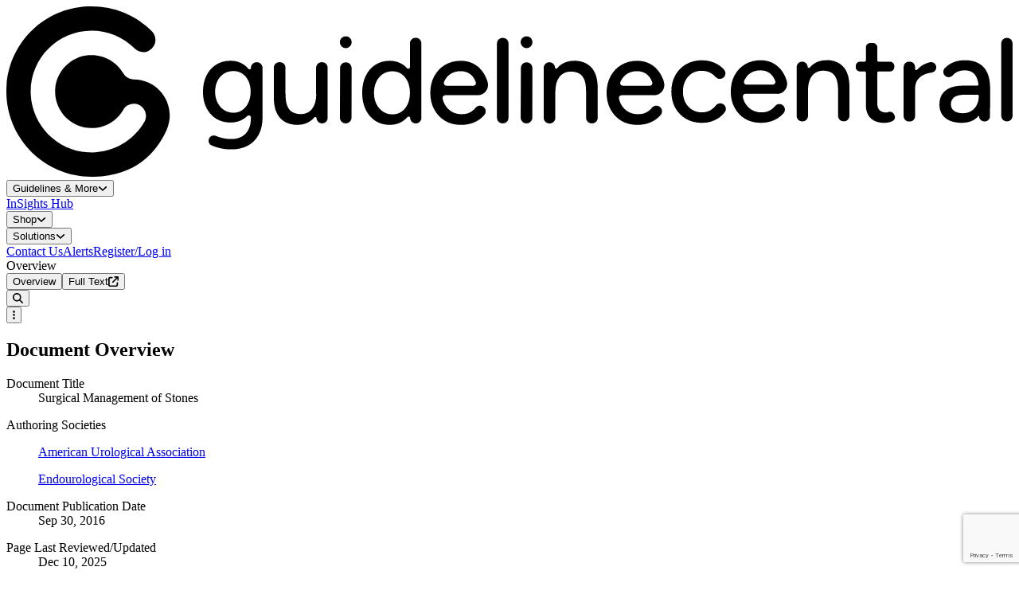

--- FILE ---
content_type: text/html; charset=utf-8
request_url: https://www.guidelinecentral.com/guideline/23805/
body_size: 95036
content:
<!DOCTYPE html>
<html lang="en">
<head>
    <meta charset="utf`-8"/>
    <meta name="viewport" content="width=device-width, initial-scale=1.0, maximum-scale=1.0"/>
    <meta name="app-url" content="https://guidelinecentral.com">
    <meta name="asset-url" content="https://dzs87nh68qwo2.cloudfront.net/913322a4-08ff-49c5-81e0-9832c2721c9a">
    <meta name="theme-color" content="#083248"/>

    <link rel="icon" type="image/x-icon" href="https://dzs87nh68qwo2.cloudfront.net/913322a4-08ff-49c5-81e0-9832c2721c9a/images/logo.svg?v=1769817712"/>

    <script async nomodule src="https://aim-tag.hcn.health/js/client.js?dl=aimDataLayer&target=ie11"></script>
<script async type="module" src="https://aim-tag.hcn.health/js/client.js?dl=aimDataLayer"></script>
<script>window.aimDataLayer = window.aimDataLayer || [];</script>

    <script async src='https://www.googletagmanager.com/gtag/js?id=UA-7502281-1'></script>
<script>
                window.dataLayer = window.dataLayer || [];

                function gtag() {
                    window.dataLayer.push(arguments);
                }

                const gtagOptions = {
                    'user_id': 'yhLKVMqiCRXpAXS383tqUpxeR69lvC97Z4e8xqW2',
                    'debug_mode': false,
                };

                gtag('consent', 'default', {
                    'ad_storage': 'denied',
                    'analytics_storage': 'denied',
                    'ad_user_data': 'denied',
                    'ad_personalization': 'denied'
                });

                gtag('js', new Date())
                gtag('config', 'UA-7502281-1', gtagOptions);
                gtag('config', 'G-PXSFB24N31', gtagOptions);
            </script>
<script src='https://pagead2.googlesyndication.com/pagead/js/adsbygoogle.js?client=ca-pub-5330015824110368' crossorigin='anonymous'></script>
<script src='https://securepubads.g.doubleclick.net/tag/js/gpt.js'></script>
<script>window.googletag = window.googletag || {cmd: []};</script>
<script>(function(w,d,s,l,i){w[l]=w[l]||[];w[l].push({'gtm.start':new Date().getTime(),event:'gtm.js'});var f=d.getElementsByTagName(s)[0],j=d.createElement(s),dl=l!='dataLayer'?'&l='+l:'';j.async=true;j.src='https://www.googletagmanager.com/gtm.js?id='+i+dl;f.parentNode.insertBefore(j,f);})(window,document,'script','dataLayer','GTM-WHZP8JW');</script>
<noscript><iframe src='https://www.googletagmanager.com/ns.html?id=GTM-WHZP8JW' height='0' width='0' style='display:none;visibility:hidden'></iframe></noscript>


        <link rel="preload" as="style" href="https://dzs87nh68qwo2.cloudfront.net/913322a4-08ff-49c5-81e0-9832c2721c9a/build/assets/app-BhoHEA4P.css" /><link rel="stylesheet" href="https://dzs87nh68qwo2.cloudfront.net/913322a4-08ff-49c5-81e0-9832c2721c9a/build/assets/app-BhoHEA4P.css" />    <link rel="preload" as="style" href="https://dzs87nh68qwo2.cloudfront.net/913322a4-08ff-49c5-81e0-9832c2721c9a/build/assets/app-Dzjcye4V.css" /><link rel="modulepreload" href="https://dzs87nh68qwo2.cloudfront.net/913322a4-08ff-49c5-81e0-9832c2721c9a/build/assets/app-D6e2ODF-.js" /><link rel="stylesheet" href="https://dzs87nh68qwo2.cloudfront.net/913322a4-08ff-49c5-81e0-9832c2721c9a/build/assets/app-Dzjcye4V.css" /><script type="module" src="https://dzs87nh68qwo2.cloudfront.net/913322a4-08ff-49c5-81e0-9832c2721c9a/build/assets/app-D6e2ODF-.js"></script>    <title inertia>AUA/EUS Surgical Management of Stones Guideline Summary - Guideline Central</title>
<link rel="canonical" href="https://www.guidelinecentral.com/guideline/23805" inertia="canonical">
<meta property="og:url" content="https://www.guidelinecentral.com/guideline/23805" inertia="og-url">
<meta property="og:title" content="AUA/EUS Surgical Management of Stones Guideline Summary - Guideline Central" inertia="og-title">
<meta name="twitter:title" content="AUA/EUS Surgical Management of Stones Guideline Summary - Guideline Central" inertia="twitter-title">
<meta property="og:type" content="website" inertia="og-type">
<meta name="twitter:card" content="summary_large_image" inertia="twitter-card">
<meta name="twitter:site" content="@guidelinecent" inertia="twitter-site">
</head>
<body scroll-region='true' id="gc-body">
<div id="gc" data-page="{&quot;component&quot;:&quot;public/Guidelines/ShowGuideline&quot;,&quot;props&quot;:{&quot;errors&quot;:{},&quot;isAuthorized&quot;:false,&quot;env&quot;:&quot;production&quot;,&quot;user&quot;:null,&quot;cart&quot;:[],&quot;tracking&quot;:{&quot;gdpr&quot;:false,&quot;functional&quot;:false},&quot;claimed&quot;:null,&quot;aimApi&quot;:&quot;57b7a3a2-55af-49ab-b910-3283c2a3358e&quot;,&quot;recaptcha&quot;:{&quot;sitekey&quot;:&quot;6LerIDErAAAAAM0BLNewW-uvIFGY8CKqRec-TYT-&quot;},&quot;forms&quot;:{&quot;submitted&quot;:null},&quot;flash&quot;:{&quot;success&quot;:null,&quot;error&quot;:null,&quot;groupCodeResult&quot;:null,&quot;transactionId&quot;:null,&quot;notification&quot;:null},&quot;adTargets&quot;:{&quot;slot&quot;:&quot;Guideline&quot;,&quot;targets&quot;:{&quot;url&quot;:&quot;/23805/&quot;}},&quot;seo&quot;:{&quot;canonicalUrl&quot;:&quot;https://www.guidelinecentral.com/guideline/23805&quot;,&quot;title&quot;:&quot;AUA/EUS Surgical Management of Stones Guideline Summary&quot;,&quot;description&quot;:null,&quot;keywords&quot;:null,&quot;featuredImage&quot;:null,&quot;type&quot;:null,&quot;scripts&quot;:null,&quot;robots&quot;:null},&quot;document&quot;:{&quot;id&quot;:23805,&quot;title&quot;:&quot;Surgical Management of Stones&quot;,&quot;published_at_readable&quot;:&quot;Sep 30, 2016&quot;,&quot;updated_at_readable&quot;:&quot;Dec 10, 2025&quot;,&quot;authoring_societies&quot;:[{&quot;id&quot;:425,&quot;country_id&quot;:840,&quot;group_code_id&quot;:null,&quot;acronym&quot;:&quot;AUA&quot;,&quot;name&quot;:&quot;American Urological Association&quot;,&quot;endorses&quot;:null,&quot;permission&quot;:null,&quot;works_with_us&quot;:null,&quot;guideline_availability&quot;:1,&quot;url_slug&quot;:null,&quot;enabled&quot;:1,&quot;created_at&quot;:null,&quot;updated_at&quot;:null,&quot;deleted_at&quot;:null,&quot;guideline_availability_label&quot;:&quot;Unknown&quot;,&quot;acronym_encoded&quot;:&quot;aua&quot;,&quot;header_title_override&quot;:&quot;&quot;,&quot;header_subtitle_override&quot;:&quot;&quot;,&quot;logo_obj&quot;:null,&quot;images&quot;:[],&quot;texts&quot;:[{&quot;id&quot;:1438084,&quot;content_id&quot;:425,&quot;content_data_type_id&quot;:7,&quot;content_type_id&quot;:100,&quot;content&quot;:&quot;American Urological Association&quot;,&quot;created_at&quot;:&quot;2025-04-24T13:02:02.000000Z&quot;,&quot;updated_at&quot;:&quot;2025-04-24T13:02:02.000000Z&quot;,&quot;content_type_label&quot;:&quot;Name&quot;},{&quot;id&quot;:1438085,&quot;content_id&quot;:425,&quot;content_data_type_id&quot;:7,&quot;content_type_id&quot;:101,&quot;content&quot;:&quot;The American Urological Association is a professional association in the United States for urology professionals.&quot;,&quot;created_at&quot;:&quot;2025-04-24T13:02:02.000000Z&quot;,&quot;updated_at&quot;:&quot;2025-04-24T13:02:02.000000Z&quot;,&quot;content_type_label&quot;:&quot;Description&quot;}]},{&quot;id&quot;:454,&quot;country_id&quot;:840,&quot;group_code_id&quot;:null,&quot;acronym&quot;:&quot;EUS&quot;,&quot;name&quot;:&quot;Endourological Society&quot;,&quot;endorses&quot;:null,&quot;permission&quot;:null,&quot;works_with_us&quot;:null,&quot;guideline_availability&quot;:1,&quot;url_slug&quot;:null,&quot;enabled&quot;:1,&quot;created_at&quot;:null,&quot;updated_at&quot;:&quot;2020-06-13T15:02:52.000000Z&quot;,&quot;deleted_at&quot;:null,&quot;guideline_availability_label&quot;:&quot;Unknown&quot;,&quot;acronym_encoded&quot;:&quot;eus&quot;,&quot;header_title_override&quot;:&quot;&quot;,&quot;header_subtitle_override&quot;:&quot;&quot;,&quot;logo_obj&quot;:null,&quot;images&quot;:[],&quot;texts&quot;:[{&quot;id&quot;:1438031,&quot;content_id&quot;:454,&quot;content_data_type_id&quot;:7,&quot;content_type_id&quot;:100,&quot;content&quot;:&quot;Endourological Society&quot;,&quot;created_at&quot;:&quot;2025-04-24T13:01:01.000000Z&quot;,&quot;updated_at&quot;:&quot;2025-04-24T13:01:01.000000Z&quot;,&quot;content_type_label&quot;:&quot;Name&quot;},{&quot;id&quot;:1438032,&quot;content_id&quot;:454,&quot;content_data_type_id&quot;:7,&quot;content_type_id&quot;:101,&quot;content&quot;:&quot;The Endourological Society is a non-profit organization founded in 1983 by a group of international urologists. The society was established in an effort to facilitate scientific dialogue among endourologists worldwide in the form of annual meetings, circulation of scientific literature, and surgical skill training courses/hands on laboratory sessions.&quot;,&quot;created_at&quot;:&quot;2025-04-24T13:01:01.000000Z&quot;,&quot;updated_at&quot;:&quot;2025-04-24T13:01:01.000000Z&quot;,&quot;content_type_label&quot;:&quot;Description&quot;}]}],&quot;abbreviations&quot;:null,&quot;guides_by_type&quot;:[],&quot;quizzes&quot;:[],&quot;learning_activities&quot;:[],&quot;document_url&quot;:&quot;www.auajournals.org/doi/10.1016/j.juro.2016.05.090&quot;,&quot;texts&quot;:[{&quot;id&quot;:1484478,&quot;content_id&quot;:23805,&quot;content_data_type_id&quot;:2,&quot;content_type_id&quot;:46,&quot;content&quot;:&quot;&lt;p&gt;Assimos, D., Krambeck, A., Miller, N. L., Monga, M., Murad, M. H., Nelson, C. P., &amp;hellip; Matlaga, B. R. (2016).&amp;nbsp;&lt;em&gt;Surgical Management of Stones: American Urological Association/Endourological Society Guideline, PART I. The Journal of Urology, 196(4), 1153&amp;ndash;1160.&lt;/em&gt;&amp;nbsp;doi:10.1016/j.juro.2016.05.090&amp;nbsp;&lt;/p&gt;\r\n&quot;,&quot;created_at&quot;:&quot;2025-04-25T15:29:15.000000Z&quot;,&quot;updated_at&quot;:&quot;2025-11-26T16:35:03.000000Z&quot;,&quot;content_type_label&quot;:&quot;Citation&quot;},{&quot;id&quot;:1484479,&quot;content_id&quot;:23805,&quot;content_data_type_id&quot;:2,&quot;content_type_id&quot;:47,&quot;content&quot;:&quot;This guideline is intended to provide a clinical framework for the surgical management of patients with kidney and/or ureteral stones.&quot;,&quot;created_at&quot;:&quot;2025-04-25T15:29:15.000000Z&quot;,&quot;updated_at&quot;:&quot;2025-04-25T15:29:15.000000Z&quot;,&quot;content_type_label&quot;:&quot;Objectives&quot;}],&quot;sponsored&quot;:false,&quot;type_label&quot;:&quot;Guideline&quot;,&quot;country_label&quot;:&quot;United States&quot;,&quot;grading_tables&quot;:[{&quot;id&quot;:322860,&quot;grading_table_category_id&quot;:358,&quot;title&quot;:&quot;Statement Type&quot;,&quot;name&quot;:null,&quot;enabled&quot;:1,&quot;num_rows&quot;:8,&quot;num_columns&quot;:2,&quot;document_count&quot;:0,&quot;created_at&quot;:&quot;2025-04-24T13:06:25.000000Z&quot;,&quot;updated_at&quot;:&quot;2025-11-17T17:16:55.000000Z&quot;,&quot;search_updated_at&quot;:&quot;2025-11-17&quot;,&quot;search_updated&quot;:1,&quot;gradingData&quot;:{&quot;1&quot;:[&quot;Type&quot;,&quot;Strong&quot;,&quot;Moderate&quot;,&quot;Conditional&quot;,&quot;Clinical Principle&quot;,&quot;Expert Opinion&quot;,&quot;Standard&quot;,&quot;Option&quot;],&quot;2&quot;:[&quot;Definition&quot;,&quot;Directive statements that an action should (benefits outweigh risks/burdens) or should not (risks/burdens outweigh benefits) be undertaken based on Grade A or Grade B evidence.&quot;,&quot;Directive statements that an action should (benefits outweigh risks/burdens) or should not (risks/burdens outweigh benefits) be undertaken based on Grade C evidence.&quot;,&quot;The balance between benefits and risks/burdens appears relatively equal or unclear.&quot;,&quot;Insufficient publications to address certain questions from an evidence basis.&quot;,&quot;Based on review of available evidence and existing best practice statements.&quot;,&quot;Directive statements that an action should (benefits outweigh risks/burdens) or should not (risks/burdens outweigh benefits) be undertaken based on Grade A or Grade B evidence.&quot;,&quot;The balance between benefits and risks/burdens appears relatively equal or unclear.&quot;]},&quot;table&quot;:{&quot;content_id&quot;:322860,&quot;content_type_id&quot;:71,&quot;content&quot;:&quot;&lt;table&gt;&lt;caption&gt;Statement Type&lt;/caption&gt;&lt;thead&gt;&lt;tr&gt;&lt;th&gt;Type&lt;/th&gt;&lt;th&gt;Definition&lt;/th&gt;&lt;/tr&gt;&lt;/thead&gt;&lt;tbody&gt;&lt;tr&gt;&lt;td&gt;Strong&lt;/td&gt;&lt;td&gt;Directive statements that an action should (benefits outweigh risks/burdens) or should not (risks/burdens outweigh benefits) be undertaken based on Grade A or Grade B evidence.&lt;/td&gt;&lt;/tr&gt;&lt;tr&gt;&lt;td&gt;Moderate&lt;/td&gt;&lt;td&gt;Directive statements that an action should (benefits outweigh risks/burdens) or should not (risks/burdens outweigh benefits) be undertaken based on Grade C evidence.&lt;/td&gt;&lt;/tr&gt;&lt;tr&gt;&lt;td&gt;Conditional&lt;/td&gt;&lt;td&gt;The balance between benefits and risks/burdens appears relatively equal or unclear.&lt;/td&gt;&lt;/tr&gt;&lt;tr&gt;&lt;td&gt;Clinical Principle&lt;/td&gt;&lt;td&gt;Insufficient publications to address certain questions from an evidence basis.&lt;/td&gt;&lt;/tr&gt;&lt;tr&gt;&lt;td&gt;Expert Opinion&lt;/td&gt;&lt;td&gt;Based on review of available evidence and existing best practice statements.&lt;/td&gt;&lt;/tr&gt;&lt;tr&gt;&lt;td&gt;Standard&lt;/td&gt;&lt;td&gt;Directive statements that an action should (benefits outweigh risks/burdens) or should not (risks/burdens outweigh benefits) be undertaken based on Grade A or Grade B evidence.&lt;/td&gt;&lt;/tr&gt;&lt;tr&gt;&lt;td&gt;Option&lt;/td&gt;&lt;td&gt;The balance between benefits and risks/burdens appears relatively equal or unclear.&lt;/td&gt;&lt;/tr&gt;&lt;/tbody&gt;&lt;/table&gt;&quot;,&quot;content_type_label&quot;:&quot;&quot;},&quot;legacy_layout&quot;:{&quot;content_id&quot;:322860,&quot;content_type_id&quot;:72,&quot;content&quot;:&quot;&lt;table class=\&quot;MsoTableGrid\&quot; style=\&quot;border-collapse:collapse; border:none\&quot;&gt;\r\n\t&lt;tbody&gt;\r\n\t\t&lt;tr&gt;\r\n\t\t\t&lt;td colspan=\&quot;2\&quot; style=\&quot;border-bottom:1px solid black; width:623px; padding:0in 7px 0in 7px; background-color:#deeaf6; border-top:1px solid black; border-right:1px solid black; border-left:1px solid black\&quot; valign=\&quot;top\&quot;&gt;&lt;span style=\&quot;font-size:12pt\&quot;&gt;&lt;span style=\&quot;font-family:&amp;quot;Times New Roman&amp;quot;,serif\&quot;&gt;Statement Type&lt;/span&gt;&lt;/span&gt;&lt;/td&gt;\r\n\t\t&lt;/tr&gt;\r\n\t\t&lt;tr&gt;\r\n\t\t\t&lt;td style=\&quot;border-bottom:1px solid black; width:198px; padding:0in 7px 0in 7px; border-top:none; border-right:1px solid black; border-left:1px solid black\&quot; valign=\&quot;top\&quot;&gt;&lt;span style=\&quot;font-size:12pt\&quot;&gt;&lt;span style=\&quot;font-family:&amp;quot;Times New Roman&amp;quot;,serif\&quot;&gt;Standard&lt;/span&gt;&lt;/span&gt;&lt;/td&gt;\r\n\t\t\t&lt;td style=\&quot;border-bottom:1px solid black; width:426px; padding:0in 7px 0in 7px; border-top:none; border-right:1px solid black; border-left:none\&quot; valign=\&quot;top\&quot;&gt;&lt;span style=\&quot;font-size:12pt\&quot;&gt;&lt;span style=\&quot;text-autospace:none\&quot;&gt;&lt;span style=\&quot;font-family:&amp;quot;Times New Roman&amp;quot;,serif\&quot;&gt;Directive statements that an action should (benefits outweigh risks/burdens) or should not (risks/burdens outweigh benefits) be undertaken based on Grade A or Grade B evidence.&lt;/span&gt;&lt;/span&gt;&lt;/span&gt;&lt;/td&gt;\r\n\t\t&lt;/tr&gt;\r\n\t\t&lt;tr&gt;\r\n\t\t\t&lt;td style=\&quot;border-bottom:1px solid black; width:198px; padding:0in 7px 0in 7px; border-top:none; border-right:1px solid black; border-left:1px solid black\&quot; valign=\&quot;top\&quot;&gt;&lt;span style=\&quot;font-size:12pt\&quot;&gt;&lt;span style=\&quot;font-family:&amp;quot;Times New Roman&amp;quot;,serif\&quot;&gt;Recommendation&lt;/span&gt;&lt;/span&gt;&lt;/td&gt;\r\n\t\t\t&lt;td style=\&quot;border-bottom:1px solid black; width:426px; padding:0in 7px 0in 7px; border-top:none; border-right:1px solid black; border-left:none\&quot; valign=\&quot;top\&quot;&gt;&lt;span style=\&quot;font-size:12pt\&quot;&gt;&lt;span style=\&quot;text-autospace:none\&quot;&gt;&lt;span style=\&quot;font-family:&amp;quot;Times New Roman&amp;quot;,serif\&quot;&gt;Directive statements that an action should (benefits outweigh&lt;/span&gt;&lt;/span&gt;&lt;/span&gt;&lt;br /&gt;\r\n\t\t\t&lt;span style=\&quot;font-size:12pt\&quot;&gt;&lt;span style=\&quot;text-autospace:none\&quot;&gt;&lt;span style=\&quot;font-family:&amp;quot;Times New Roman&amp;quot;,serif\&quot;&gt;risks/burdens) or should not (risks/burdens outweigh benefits) be undertaken based on Grade C evidence.&lt;/span&gt;&lt;/span&gt;&lt;/span&gt;&lt;/td&gt;\r\n\t\t&lt;/tr&gt;\r\n\t\t&lt;tr&gt;\r\n\t\t\t&lt;td style=\&quot;border-bottom:1px solid black; width:198px; padding:0in 7px 0in 7px; border-top:none; border-right:1px solid black; border-left:1px solid black\&quot; valign=\&quot;top\&quot;&gt;&lt;span style=\&quot;font-size:12pt\&quot;&gt;&lt;span style=\&quot;font-family:&amp;quot;Times New Roman&amp;quot;,serif\&quot;&gt;Option&lt;/span&gt;&lt;/span&gt;&lt;/td&gt;\r\n\t\t\t&lt;td style=\&quot;border-bottom:1px solid black; width:426px; padding:0in 7px 0in 7px; border-top:none; border-right:1px solid black; border-left:none\&quot; valign=\&quot;top\&quot;&gt;&lt;span style=\&quot;font-size:12pt\&quot;&gt;&lt;span style=\&quot;text-autospace:none\&quot;&gt;&lt;span style=\&quot;font-family:&amp;quot;Times New Roman&amp;quot;,serif\&quot;&gt;The balance between benefits and risks/burdens appears relatively equal or unclear.&lt;/span&gt;&lt;/span&gt;&lt;/span&gt;&lt;/td&gt;\r\n\t\t&lt;/tr&gt;\r\n\t\t&lt;tr&gt;\r\n\t\t\t&lt;td style=\&quot;border-bottom:1px solid black; width:198px; padding:0in 7px 0in 7px; border-top:none; border-right:1px solid black; border-left:1px solid black\&quot; valign=\&quot;top\&quot;&gt;&lt;span style=\&quot;font-size:12pt\&quot;&gt;&lt;span style=\&quot;font-family:&amp;quot;Times New Roman&amp;quot;,serif\&quot;&gt;Clinical Principle&lt;/span&gt;&lt;/span&gt;&lt;/td&gt;\r\n\t\t\t&lt;td style=\&quot;border-bottom:1px solid black; width:426px; padding:0in 7px 0in 7px; border-top:none; border-right:1px solid black; border-left:none\&quot; valign=\&quot;top\&quot;&gt;&lt;span style=\&quot;font-size:12pt\&quot;&gt;&lt;span style=\&quot;font-family:&amp;quot;Times New Roman&amp;quot;,serif\&quot;&gt;Insufficient publications to address certain questions from an evidence basis.&lt;/span&gt;&lt;/span&gt;&lt;/td&gt;\r\n\t\t&lt;/tr&gt;\r\n\t\t&lt;tr&gt;\r\n\t\t\t&lt;td style=\&quot;border-bottom:1px solid black; width:198px; padding:0in 7px 0in 7px; border-top:none; border-right:1px solid black; border-left:1px solid black\&quot; valign=\&quot;top\&quot;&gt;&lt;span style=\&quot;font-size:12pt\&quot;&gt;&lt;span style=\&quot;font-family:&amp;quot;Times New Roman&amp;quot;,serif\&quot;&gt;Expert Opinion&lt;/span&gt;&lt;/span&gt;&lt;/td&gt;\r\n\t\t\t&lt;td style=\&quot;border-bottom:1px solid black; width:426px; padding:0in 7px 0in 7px; border-top:none; border-right:1px solid black; border-left:none\&quot; valign=\&quot;top\&quot;&gt;&lt;span style=\&quot;font-size:12pt\&quot;&gt;&lt;span style=\&quot;text-autospace:none\&quot;&gt;&lt;span style=\&quot;font-family:&amp;quot;Times New Roman&amp;quot;,serif\&quot;&gt;Based on review of available evidence and existing best practice statements.&amp;nbsp;&lt;/span&gt;&lt;/span&gt;&lt;/span&gt;&lt;/td&gt;\r\n\t\t&lt;/tr&gt;\r\n\t&lt;/tbody&gt;\r\n&lt;/table&gt;\r\n&amp;nbsp;\r\n\r\n&lt;table class=\&quot;MsoTableGrid\&quot; style=\&quot;width:624px; border-collapse:collapse; border:none\&quot; width=\&quot;624\&quot;&gt;\r\n\t&lt;tbody&gt;\r\n\t\t&lt;tr&gt;\r\n\t\t\t&lt;td colspan=\&quot;2\&quot; style=\&quot;border-bottom:1px solid black; width:624px; padding:0in 7px 0in 7px; background-color:#deeaf6; border-top:1px solid black; border-right:1px solid black; border-left:1px solid black\&quot; valign=\&quot;top\&quot;&gt;&lt;span style=\&quot;font-size:12pt\&quot;&gt;&lt;span style=\&quot;font-family:&amp;quot;Times New Roman&amp;quot;,serif\&quot;&gt;Evidence &lt;span style=\&quot;color:black\&quot;&gt;Strength&lt;/span&gt;&lt;/span&gt;&lt;/span&gt;&lt;/td&gt;\r\n\t\t&lt;/tr&gt;\r\n\t\t&lt;tr&gt;\r\n\t\t\t&lt;td style=\&quot;border-bottom:1px solid black; width:132px; padding:0in 7px 0in 7px; border-top:none; border-right:1px solid black; border-left:1px solid black\&quot; valign=\&quot;top\&quot;&gt;&lt;span style=\&quot;font-size:12pt\&quot;&gt;&lt;span style=\&quot;font-family:&amp;quot;Times New Roman&amp;quot;,serif\&quot;&gt;Grade A&lt;/span&gt;&lt;/span&gt;&lt;/td&gt;\r\n\t\t\t&lt;td style=\&quot;border-bottom:1px solid black; width:492px; padding:0in 7px 0in 7px; border-top:none; border-right:1px solid black; border-left:none\&quot; valign=\&quot;top\&quot;&gt;&lt;span style=\&quot;font-size:12pt\&quot;&gt;&lt;span style=\&quot;font-family:&amp;quot;Times New Roman&amp;quot;,serif\&quot;&gt;Strong&lt;/span&gt;&lt;/span&gt;&lt;/td&gt;\r\n\t\t&lt;/tr&gt;\r\n\t\t&lt;tr&gt;\r\n\t\t\t&lt;td style=\&quot;border-bottom:1px solid black; width:132px; padding:0in 7px 0in 7px; border-top:none; border-right:1px solid black; border-left:1px solid black\&quot; valign=\&quot;top\&quot;&gt;&lt;span style=\&quot;font-size:12pt\&quot;&gt;&lt;span style=\&quot;font-family:&amp;quot;Times New Roman&amp;quot;,serif\&quot;&gt;Grade B&lt;/span&gt;&lt;/span&gt;&lt;/td&gt;\r\n\t\t\t&lt;td style=\&quot;border-bottom:1px solid black; width:492px; padding:0in 7px 0in 7px; border-top:none; border-right:1px solid black; border-left:none\&quot; valign=\&quot;top\&quot;&gt;&lt;span style=\&quot;font-size:12pt\&quot;&gt;&lt;span style=\&quot;font-family:&amp;quot;Times New Roman&amp;quot;,serif\&quot;&gt;Moderate&lt;/span&gt;&lt;/span&gt;&lt;/td&gt;\r\n\t\t&lt;/tr&gt;\r\n\t\t&lt;tr&gt;\r\n\t\t\t&lt;td style=\&quot;border-bottom:1px solid black; width:132px; padding:0in 7px 0in 7px; border-top:none; border-right:1px solid black; border-left:1px solid black\&quot; valign=\&quot;top\&quot;&gt;&lt;span style=\&quot;font-size:12pt\&quot;&gt;&lt;span style=\&quot;font-family:&amp;quot;Times New Roman&amp;quot;,serif\&quot;&gt;Grade C&lt;/span&gt;&lt;/span&gt;&lt;/td&gt;\r\n\t\t\t&lt;td style=\&quot;border-bottom:1px solid black; width:492px; padding:0in 7px 0in 7px; border-top:none; border-right:1px solid black; border-left:none\&quot; valign=\&quot;top\&quot;&gt;&lt;span style=\&quot;font-size:12pt\&quot;&gt;&lt;span style=\&quot;font-family:&amp;quot;Times New Roman&amp;quot;,serif\&quot;&gt;Weak&lt;/span&gt;&lt;/span&gt;&lt;/td&gt;\r\n\t\t&lt;/tr&gt;\r\n\t&lt;/tbody&gt;\r\n&lt;/table&gt;\r\n&quot;,&quot;content_type_label&quot;:&quot;&quot;},&quot;category&quot;:{&quot;id&quot;:358,&quot;legacy_id&quot;:322858,&quot;name&quot;:&quot;AUA 2&quot;,&quot;title&quot;:&quot;American Urological Association -- Quality of Studies and Determination of Evidence Strength&quot;}},{&quot;id&quot;:322861,&quot;grading_table_category_id&quot;:358,&quot;title&quot;:&quot;Evidence Strength&quot;,&quot;name&quot;:null,&quot;enabled&quot;:1,&quot;num_rows&quot;:4,&quot;num_columns&quot;:2,&quot;document_count&quot;:0,&quot;created_at&quot;:&quot;2025-04-24T13:06:25.000000Z&quot;,&quot;updated_at&quot;:&quot;2025-11-17T17:16:55.000000Z&quot;,&quot;search_updated_at&quot;:&quot;2025-11-17&quot;,&quot;search_updated&quot;:1,&quot;gradingData&quot;:{&quot;1&quot;:[&quot;Grade&quot;,&quot;A&quot;,&quot;B&quot;,&quot;C&quot;],&quot;2&quot;:[&quot;Strength&quot;,&quot;Strong&quot;,&quot;Moderate&quot;,&quot;Weak&quot;]},&quot;table&quot;:{&quot;content_id&quot;:322861,&quot;content_type_id&quot;:71,&quot;content&quot;:&quot;&lt;table&gt;&lt;caption&gt;Evidence Strength&lt;/caption&gt;&lt;thead&gt;&lt;tr&gt;&lt;th&gt;Grade&lt;/th&gt;&lt;th&gt;Strength&lt;/th&gt;&lt;/tr&gt;&lt;/thead&gt;&lt;tbody&gt;&lt;tr&gt;&lt;td&gt;A&lt;/td&gt;&lt;td&gt;Strong&lt;/td&gt;&lt;/tr&gt;&lt;tr&gt;&lt;td&gt;B&lt;/td&gt;&lt;td&gt;Moderate&lt;/td&gt;&lt;/tr&gt;&lt;tr&gt;&lt;td&gt;C&lt;/td&gt;&lt;td&gt;Weak&lt;/td&gt;&lt;/tr&gt;&lt;/tbody&gt;&lt;/table&gt;&quot;,&quot;content_type_label&quot;:&quot;&quot;},&quot;legacy_layout&quot;:{&quot;content_id&quot;:322861,&quot;content_type_id&quot;:72,&quot;content&quot;:&quot;&lt;table class=\&quot;MsoTableGrid\&quot; style=\&quot;border-collapse:collapse; border:none\&quot;&gt;\r\n\t&lt;tbody&gt;\r\n\t\t&lt;tr&gt;\r\n\t\t\t&lt;td colspan=\&quot;2\&quot; style=\&quot;border-bottom:1px solid black; width:623px; padding:0in 7px 0in 7px; background-color:#deeaf6; border-top:1px solid black; border-right:1px solid black; border-left:1px solid black\&quot; valign=\&quot;top\&quot;&gt;&lt;span style=\&quot;font-size:12pt\&quot;&gt;&lt;span style=\&quot;font-family:&amp;quot;Times New Roman&amp;quot;,serif\&quot;&gt;Statement Type&lt;/span&gt;&lt;/span&gt;&lt;/td&gt;\r\n\t\t&lt;/tr&gt;\r\n\t\t&lt;tr&gt;\r\n\t\t\t&lt;td style=\&quot;border-bottom:1px solid black; width:198px; padding:0in 7px 0in 7px; border-top:none; border-right:1px solid black; border-left:1px solid black\&quot; valign=\&quot;top\&quot;&gt;&lt;span style=\&quot;font-size:12pt\&quot;&gt;&lt;span style=\&quot;font-family:&amp;quot;Times New Roman&amp;quot;,serif\&quot;&gt;Standard&lt;/span&gt;&lt;/span&gt;&lt;/td&gt;\r\n\t\t\t&lt;td style=\&quot;border-bottom:1px solid black; width:426px; padding:0in 7px 0in 7px; border-top:none; border-right:1px solid black; border-left:none\&quot; valign=\&quot;top\&quot;&gt;&lt;span style=\&quot;font-size:12pt\&quot;&gt;&lt;span style=\&quot;text-autospace:none\&quot;&gt;&lt;span style=\&quot;font-family:&amp;quot;Times New Roman&amp;quot;,serif\&quot;&gt;Directive statements that an action should (benefits outweigh risks/burdens) or should not (risks/burdens outweigh benefits) be undertaken based on Grade A or Grade B evidence.&lt;/span&gt;&lt;/span&gt;&lt;/span&gt;&lt;/td&gt;\r\n\t\t&lt;/tr&gt;\r\n\t\t&lt;tr&gt;\r\n\t\t\t&lt;td style=\&quot;border-bottom:1px solid black; width:198px; padding:0in 7px 0in 7px; border-top:none; border-right:1px solid black; border-left:1px solid black\&quot; valign=\&quot;top\&quot;&gt;&lt;span style=\&quot;font-size:12pt\&quot;&gt;&lt;span style=\&quot;font-family:&amp;quot;Times New Roman&amp;quot;,serif\&quot;&gt;Recommendation&lt;/span&gt;&lt;/span&gt;&lt;/td&gt;\r\n\t\t\t&lt;td style=\&quot;border-bottom:1px solid black; width:426px; padding:0in 7px 0in 7px; border-top:none; border-right:1px solid black; border-left:none\&quot; valign=\&quot;top\&quot;&gt;&lt;span style=\&quot;font-size:12pt\&quot;&gt;&lt;span style=\&quot;text-autospace:none\&quot;&gt;&lt;span style=\&quot;font-family:&amp;quot;Times New Roman&amp;quot;,serif\&quot;&gt;Directive statements that an action should (benefits outweigh&lt;/span&gt;&lt;/span&gt;&lt;/span&gt;&lt;br /&gt;\r\n\t\t\t&lt;span style=\&quot;font-size:12pt\&quot;&gt;&lt;span style=\&quot;text-autospace:none\&quot;&gt;&lt;span style=\&quot;font-family:&amp;quot;Times New Roman&amp;quot;,serif\&quot;&gt;risks/burdens) or should not (risks/burdens outweigh benefits) be undertaken based on Grade C evidence.&lt;/span&gt;&lt;/span&gt;&lt;/span&gt;&lt;/td&gt;\r\n\t\t&lt;/tr&gt;\r\n\t\t&lt;tr&gt;\r\n\t\t\t&lt;td style=\&quot;border-bottom:1px solid black; width:198px; padding:0in 7px 0in 7px; border-top:none; border-right:1px solid black; border-left:1px solid black\&quot; valign=\&quot;top\&quot;&gt;&lt;span style=\&quot;font-size:12pt\&quot;&gt;&lt;span style=\&quot;font-family:&amp;quot;Times New Roman&amp;quot;,serif\&quot;&gt;Option&lt;/span&gt;&lt;/span&gt;&lt;/td&gt;\r\n\t\t\t&lt;td style=\&quot;border-bottom:1px solid black; width:426px; padding:0in 7px 0in 7px; border-top:none; border-right:1px solid black; border-left:none\&quot; valign=\&quot;top\&quot;&gt;&lt;span style=\&quot;font-size:12pt\&quot;&gt;&lt;span style=\&quot;text-autospace:none\&quot;&gt;&lt;span style=\&quot;font-family:&amp;quot;Times New Roman&amp;quot;,serif\&quot;&gt;The balance between benefits and risks/burdens appears relatively equal or unclear.&lt;/span&gt;&lt;/span&gt;&lt;/span&gt;&lt;/td&gt;\r\n\t\t&lt;/tr&gt;\r\n\t\t&lt;tr&gt;\r\n\t\t\t&lt;td style=\&quot;border-bottom:1px solid black; width:198px; padding:0in 7px 0in 7px; border-top:none; border-right:1px solid black; border-left:1px solid black\&quot; valign=\&quot;top\&quot;&gt;&lt;span style=\&quot;font-size:12pt\&quot;&gt;&lt;span style=\&quot;font-family:&amp;quot;Times New Roman&amp;quot;,serif\&quot;&gt;Clinical Principle&lt;/span&gt;&lt;/span&gt;&lt;/td&gt;\r\n\t\t\t&lt;td style=\&quot;border-bottom:1px solid black; width:426px; padding:0in 7px 0in 7px; border-top:none; border-right:1px solid black; border-left:none\&quot; valign=\&quot;top\&quot;&gt;&lt;span style=\&quot;font-size:12pt\&quot;&gt;&lt;span style=\&quot;font-family:&amp;quot;Times New Roman&amp;quot;,serif\&quot;&gt;Insufficient publications to address certain questions from an evidence basis.&lt;/span&gt;&lt;/span&gt;&lt;/td&gt;\r\n\t\t&lt;/tr&gt;\r\n\t\t&lt;tr&gt;\r\n\t\t\t&lt;td style=\&quot;border-bottom:1px solid black; width:198px; padding:0in 7px 0in 7px; border-top:none; border-right:1px solid black; border-left:1px solid black\&quot; valign=\&quot;top\&quot;&gt;&lt;span style=\&quot;font-size:12pt\&quot;&gt;&lt;span style=\&quot;font-family:&amp;quot;Times New Roman&amp;quot;,serif\&quot;&gt;Expert Opinion&lt;/span&gt;&lt;/span&gt;&lt;/td&gt;\r\n\t\t\t&lt;td style=\&quot;border-bottom:1px solid black; width:426px; padding:0in 7px 0in 7px; border-top:none; border-right:1px solid black; border-left:none\&quot; valign=\&quot;top\&quot;&gt;&lt;span style=\&quot;font-size:12pt\&quot;&gt;&lt;span style=\&quot;text-autospace:none\&quot;&gt;&lt;span style=\&quot;font-family:&amp;quot;Times New Roman&amp;quot;,serif\&quot;&gt;Based on review of available evidence and existing best practice statements.&amp;nbsp;&lt;/span&gt;&lt;/span&gt;&lt;/span&gt;&lt;/td&gt;\r\n\t\t&lt;/tr&gt;\r\n\t&lt;/tbody&gt;\r\n&lt;/table&gt;\r\n&amp;nbsp;\r\n\r\n&lt;table class=\&quot;MsoTableGrid\&quot; style=\&quot;width:624px; border-collapse:collapse; border:none\&quot; width=\&quot;624\&quot;&gt;\r\n\t&lt;tbody&gt;\r\n\t\t&lt;tr&gt;\r\n\t\t\t&lt;td colspan=\&quot;2\&quot; style=\&quot;border-bottom:1px solid black; width:624px; padding:0in 7px 0in 7px; background-color:#deeaf6; border-top:1px solid black; border-right:1px solid black; border-left:1px solid black\&quot; valign=\&quot;top\&quot;&gt;&lt;span style=\&quot;font-size:12pt\&quot;&gt;&lt;span style=\&quot;font-family:&amp;quot;Times New Roman&amp;quot;,serif\&quot;&gt;Evidence &lt;span style=\&quot;color:black\&quot;&gt;Strength&lt;/span&gt;&lt;/span&gt;&lt;/span&gt;&lt;/td&gt;\r\n\t\t&lt;/tr&gt;\r\n\t\t&lt;tr&gt;\r\n\t\t\t&lt;td style=\&quot;border-bottom:1px solid black; width:132px; padding:0in 7px 0in 7px; border-top:none; border-right:1px solid black; border-left:1px solid black\&quot; valign=\&quot;top\&quot;&gt;&lt;span style=\&quot;font-size:12pt\&quot;&gt;&lt;span style=\&quot;font-family:&amp;quot;Times New Roman&amp;quot;,serif\&quot;&gt;Grade A&lt;/span&gt;&lt;/span&gt;&lt;/td&gt;\r\n\t\t\t&lt;td style=\&quot;border-bottom:1px solid black; width:492px; padding:0in 7px 0in 7px; border-top:none; border-right:1px solid black; border-left:none\&quot; valign=\&quot;top\&quot;&gt;&lt;span style=\&quot;font-size:12pt\&quot;&gt;&lt;span style=\&quot;font-family:&amp;quot;Times New Roman&amp;quot;,serif\&quot;&gt;Strong&lt;/span&gt;&lt;/span&gt;&lt;/td&gt;\r\n\t\t&lt;/tr&gt;\r\n\t\t&lt;tr&gt;\r\n\t\t\t&lt;td style=\&quot;border-bottom:1px solid black; width:132px; padding:0in 7px 0in 7px; border-top:none; border-right:1px solid black; border-left:1px solid black\&quot; valign=\&quot;top\&quot;&gt;&lt;span style=\&quot;font-size:12pt\&quot;&gt;&lt;span style=\&quot;font-family:&amp;quot;Times New Roman&amp;quot;,serif\&quot;&gt;Grade B&lt;/span&gt;&lt;/span&gt;&lt;/td&gt;\r\n\t\t\t&lt;td style=\&quot;border-bottom:1px solid black; width:492px; padding:0in 7px 0in 7px; border-top:none; border-right:1px solid black; border-left:none\&quot; valign=\&quot;top\&quot;&gt;&lt;span style=\&quot;font-size:12pt\&quot;&gt;&lt;span style=\&quot;font-family:&amp;quot;Times New Roman&amp;quot;,serif\&quot;&gt;Moderate&lt;/span&gt;&lt;/span&gt;&lt;/td&gt;\r\n\t\t&lt;/tr&gt;\r\n\t\t&lt;tr&gt;\r\n\t\t\t&lt;td style=\&quot;border-bottom:1px solid black; width:132px; padding:0in 7px 0in 7px; border-top:none; border-right:1px solid black; border-left:1px solid black\&quot; valign=\&quot;top\&quot;&gt;&lt;span style=\&quot;font-size:12pt\&quot;&gt;&lt;span style=\&quot;font-family:&amp;quot;Times New Roman&amp;quot;,serif\&quot;&gt;Grade C&lt;/span&gt;&lt;/span&gt;&lt;/td&gt;\r\n\t\t\t&lt;td style=\&quot;border-bottom:1px solid black; width:492px; padding:0in 7px 0in 7px; border-top:none; border-right:1px solid black; border-left:none\&quot; valign=\&quot;top\&quot;&gt;&lt;span style=\&quot;font-size:12pt\&quot;&gt;&lt;span style=\&quot;font-family:&amp;quot;Times New Roman&amp;quot;,serif\&quot;&gt;Weak&lt;/span&gt;&lt;/span&gt;&lt;/td&gt;\r\n\t\t&lt;/tr&gt;\r\n\t&lt;/tbody&gt;\r\n&lt;/table&gt;\r\n&quot;,&quot;content_type_label&quot;:&quot;&quot;},&quot;category&quot;:{&quot;id&quot;:358,&quot;legacy_id&quot;:322858,&quot;name&quot;:&quot;AUA 2&quot;,&quot;title&quot;:&quot;American Urological Association -- Quality of Studies and Determination of Evidence Strength&quot;}}],&quot;grading_table_data&quot;:[{&quot;id&quot;:322860,&quot;grading_table_category_id&quot;:358,&quot;title&quot;:&quot;Statement Type&quot;,&quot;name&quot;:null,&quot;enabled&quot;:1,&quot;num_rows&quot;:8,&quot;num_columns&quot;:2,&quot;document_count&quot;:0,&quot;created_at&quot;:&quot;2025-04-24T13:06:25.000000Z&quot;,&quot;updated_at&quot;:&quot;2025-11-17T17:16:55.000000Z&quot;,&quot;search_updated_at&quot;:&quot;2025-11-17&quot;,&quot;search_updated&quot;:1,&quot;gradingData&quot;:{&quot;1&quot;:[&quot;Type&quot;,&quot;Strong&quot;,&quot;Moderate&quot;,&quot;Conditional&quot;,&quot;Clinical Principle&quot;,&quot;Expert Opinion&quot;,&quot;Standard&quot;,&quot;Option&quot;],&quot;2&quot;:[&quot;Definition&quot;,&quot;Directive statements that an action should (benefits outweigh risks/burdens) or should not (risks/burdens outweigh benefits) be undertaken based on Grade A or Grade B evidence.&quot;,&quot;Directive statements that an action should (benefits outweigh risks/burdens) or should not (risks/burdens outweigh benefits) be undertaken based on Grade C evidence.&quot;,&quot;The balance between benefits and risks/burdens appears relatively equal or unclear.&quot;,&quot;Insufficient publications to address certain questions from an evidence basis.&quot;,&quot;Based on review of available evidence and existing best practice statements.&quot;,&quot;Directive statements that an action should (benefits outweigh risks/burdens) or should not (risks/burdens outweigh benefits) be undertaken based on Grade A or Grade B evidence.&quot;,&quot;The balance between benefits and risks/burdens appears relatively equal or unclear.&quot;]},&quot;table&quot;:{&quot;content_id&quot;:322860,&quot;content_type_id&quot;:71,&quot;content&quot;:&quot;&lt;table&gt;&lt;caption&gt;Statement Type&lt;/caption&gt;&lt;thead&gt;&lt;tr&gt;&lt;th&gt;Type&lt;/th&gt;&lt;th&gt;Definition&lt;/th&gt;&lt;/tr&gt;&lt;/thead&gt;&lt;tbody&gt;&lt;tr&gt;&lt;td&gt;Strong&lt;/td&gt;&lt;td&gt;Directive statements that an action should (benefits outweigh risks/burdens) or should not (risks/burdens outweigh benefits) be undertaken based on Grade A or Grade B evidence.&lt;/td&gt;&lt;/tr&gt;&lt;tr&gt;&lt;td&gt;Moderate&lt;/td&gt;&lt;td&gt;Directive statements that an action should (benefits outweigh risks/burdens) or should not (risks/burdens outweigh benefits) be undertaken based on Grade C evidence.&lt;/td&gt;&lt;/tr&gt;&lt;tr&gt;&lt;td&gt;Conditional&lt;/td&gt;&lt;td&gt;The balance between benefits and risks/burdens appears relatively equal or unclear.&lt;/td&gt;&lt;/tr&gt;&lt;tr&gt;&lt;td&gt;Clinical Principle&lt;/td&gt;&lt;td&gt;Insufficient publications to address certain questions from an evidence basis.&lt;/td&gt;&lt;/tr&gt;&lt;tr&gt;&lt;td&gt;Expert Opinion&lt;/td&gt;&lt;td&gt;Based on review of available evidence and existing best practice statements.&lt;/td&gt;&lt;/tr&gt;&lt;tr&gt;&lt;td&gt;Standard&lt;/td&gt;&lt;td&gt;Directive statements that an action should (benefits outweigh risks/burdens) or should not (risks/burdens outweigh benefits) be undertaken based on Grade A or Grade B evidence.&lt;/td&gt;&lt;/tr&gt;&lt;tr&gt;&lt;td&gt;Option&lt;/td&gt;&lt;td&gt;The balance between benefits and risks/burdens appears relatively equal or unclear.&lt;/td&gt;&lt;/tr&gt;&lt;/tbody&gt;&lt;/table&gt;&quot;,&quot;content_type_label&quot;:&quot;&quot;},&quot;legacy_layout&quot;:{&quot;content_id&quot;:322860,&quot;content_type_id&quot;:72,&quot;content&quot;:&quot;&lt;table class=\&quot;MsoTableGrid\&quot; style=\&quot;border-collapse:collapse; border:none\&quot;&gt;\r\n\t&lt;tbody&gt;\r\n\t\t&lt;tr&gt;\r\n\t\t\t&lt;td colspan=\&quot;2\&quot; style=\&quot;border-bottom:1px solid black; width:623px; padding:0in 7px 0in 7px; background-color:#deeaf6; border-top:1px solid black; border-right:1px solid black; border-left:1px solid black\&quot; valign=\&quot;top\&quot;&gt;&lt;span style=\&quot;font-size:12pt\&quot;&gt;&lt;span style=\&quot;font-family:&amp;quot;Times New Roman&amp;quot;,serif\&quot;&gt;Statement Type&lt;/span&gt;&lt;/span&gt;&lt;/td&gt;\r\n\t\t&lt;/tr&gt;\r\n\t\t&lt;tr&gt;\r\n\t\t\t&lt;td style=\&quot;border-bottom:1px solid black; width:198px; padding:0in 7px 0in 7px; border-top:none; border-right:1px solid black; border-left:1px solid black\&quot; valign=\&quot;top\&quot;&gt;&lt;span style=\&quot;font-size:12pt\&quot;&gt;&lt;span style=\&quot;font-family:&amp;quot;Times New Roman&amp;quot;,serif\&quot;&gt;Standard&lt;/span&gt;&lt;/span&gt;&lt;/td&gt;\r\n\t\t\t&lt;td style=\&quot;border-bottom:1px solid black; width:426px; padding:0in 7px 0in 7px; border-top:none; border-right:1px solid black; border-left:none\&quot; valign=\&quot;top\&quot;&gt;&lt;span style=\&quot;font-size:12pt\&quot;&gt;&lt;span style=\&quot;text-autospace:none\&quot;&gt;&lt;span style=\&quot;font-family:&amp;quot;Times New Roman&amp;quot;,serif\&quot;&gt;Directive statements that an action should (benefits outweigh risks/burdens) or should not (risks/burdens outweigh benefits) be undertaken based on Grade A or Grade B evidence.&lt;/span&gt;&lt;/span&gt;&lt;/span&gt;&lt;/td&gt;\r\n\t\t&lt;/tr&gt;\r\n\t\t&lt;tr&gt;\r\n\t\t\t&lt;td style=\&quot;border-bottom:1px solid black; width:198px; padding:0in 7px 0in 7px; border-top:none; border-right:1px solid black; border-left:1px solid black\&quot; valign=\&quot;top\&quot;&gt;&lt;span style=\&quot;font-size:12pt\&quot;&gt;&lt;span style=\&quot;font-family:&amp;quot;Times New Roman&amp;quot;,serif\&quot;&gt;Recommendation&lt;/span&gt;&lt;/span&gt;&lt;/td&gt;\r\n\t\t\t&lt;td style=\&quot;border-bottom:1px solid black; width:426px; padding:0in 7px 0in 7px; border-top:none; border-right:1px solid black; border-left:none\&quot; valign=\&quot;top\&quot;&gt;&lt;span style=\&quot;font-size:12pt\&quot;&gt;&lt;span style=\&quot;text-autospace:none\&quot;&gt;&lt;span style=\&quot;font-family:&amp;quot;Times New Roman&amp;quot;,serif\&quot;&gt;Directive statements that an action should (benefits outweigh&lt;/span&gt;&lt;/span&gt;&lt;/span&gt;&lt;br /&gt;\r\n\t\t\t&lt;span style=\&quot;font-size:12pt\&quot;&gt;&lt;span style=\&quot;text-autospace:none\&quot;&gt;&lt;span style=\&quot;font-family:&amp;quot;Times New Roman&amp;quot;,serif\&quot;&gt;risks/burdens) or should not (risks/burdens outweigh benefits) be undertaken based on Grade C evidence.&lt;/span&gt;&lt;/span&gt;&lt;/span&gt;&lt;/td&gt;\r\n\t\t&lt;/tr&gt;\r\n\t\t&lt;tr&gt;\r\n\t\t\t&lt;td style=\&quot;border-bottom:1px solid black; width:198px; padding:0in 7px 0in 7px; border-top:none; border-right:1px solid black; border-left:1px solid black\&quot; valign=\&quot;top\&quot;&gt;&lt;span style=\&quot;font-size:12pt\&quot;&gt;&lt;span style=\&quot;font-family:&amp;quot;Times New Roman&amp;quot;,serif\&quot;&gt;Option&lt;/span&gt;&lt;/span&gt;&lt;/td&gt;\r\n\t\t\t&lt;td style=\&quot;border-bottom:1px solid black; width:426px; padding:0in 7px 0in 7px; border-top:none; border-right:1px solid black; border-left:none\&quot; valign=\&quot;top\&quot;&gt;&lt;span style=\&quot;font-size:12pt\&quot;&gt;&lt;span style=\&quot;text-autospace:none\&quot;&gt;&lt;span style=\&quot;font-family:&amp;quot;Times New Roman&amp;quot;,serif\&quot;&gt;The balance between benefits and risks/burdens appears relatively equal or unclear.&lt;/span&gt;&lt;/span&gt;&lt;/span&gt;&lt;/td&gt;\r\n\t\t&lt;/tr&gt;\r\n\t\t&lt;tr&gt;\r\n\t\t\t&lt;td style=\&quot;border-bottom:1px solid black; width:198px; padding:0in 7px 0in 7px; border-top:none; border-right:1px solid black; border-left:1px solid black\&quot; valign=\&quot;top\&quot;&gt;&lt;span style=\&quot;font-size:12pt\&quot;&gt;&lt;span style=\&quot;font-family:&amp;quot;Times New Roman&amp;quot;,serif\&quot;&gt;Clinical Principle&lt;/span&gt;&lt;/span&gt;&lt;/td&gt;\r\n\t\t\t&lt;td style=\&quot;border-bottom:1px solid black; width:426px; padding:0in 7px 0in 7px; border-top:none; border-right:1px solid black; border-left:none\&quot; valign=\&quot;top\&quot;&gt;&lt;span style=\&quot;font-size:12pt\&quot;&gt;&lt;span style=\&quot;font-family:&amp;quot;Times New Roman&amp;quot;,serif\&quot;&gt;Insufficient publications to address certain questions from an evidence basis.&lt;/span&gt;&lt;/span&gt;&lt;/td&gt;\r\n\t\t&lt;/tr&gt;\r\n\t\t&lt;tr&gt;\r\n\t\t\t&lt;td style=\&quot;border-bottom:1px solid black; width:198px; padding:0in 7px 0in 7px; border-top:none; border-right:1px solid black; border-left:1px solid black\&quot; valign=\&quot;top\&quot;&gt;&lt;span style=\&quot;font-size:12pt\&quot;&gt;&lt;span style=\&quot;font-family:&amp;quot;Times New Roman&amp;quot;,serif\&quot;&gt;Expert Opinion&lt;/span&gt;&lt;/span&gt;&lt;/td&gt;\r\n\t\t\t&lt;td style=\&quot;border-bottom:1px solid black; width:426px; padding:0in 7px 0in 7px; border-top:none; border-right:1px solid black; border-left:none\&quot; valign=\&quot;top\&quot;&gt;&lt;span style=\&quot;font-size:12pt\&quot;&gt;&lt;span style=\&quot;text-autospace:none\&quot;&gt;&lt;span style=\&quot;font-family:&amp;quot;Times New Roman&amp;quot;,serif\&quot;&gt;Based on review of available evidence and existing best practice statements.&amp;nbsp;&lt;/span&gt;&lt;/span&gt;&lt;/span&gt;&lt;/td&gt;\r\n\t\t&lt;/tr&gt;\r\n\t&lt;/tbody&gt;\r\n&lt;/table&gt;\r\n&amp;nbsp;\r\n\r\n&lt;table class=\&quot;MsoTableGrid\&quot; style=\&quot;width:624px; border-collapse:collapse; border:none\&quot; width=\&quot;624\&quot;&gt;\r\n\t&lt;tbody&gt;\r\n\t\t&lt;tr&gt;\r\n\t\t\t&lt;td colspan=\&quot;2\&quot; style=\&quot;border-bottom:1px solid black; width:624px; padding:0in 7px 0in 7px; background-color:#deeaf6; border-top:1px solid black; border-right:1px solid black; border-left:1px solid black\&quot; valign=\&quot;top\&quot;&gt;&lt;span style=\&quot;font-size:12pt\&quot;&gt;&lt;span style=\&quot;font-family:&amp;quot;Times New Roman&amp;quot;,serif\&quot;&gt;Evidence &lt;span style=\&quot;color:black\&quot;&gt;Strength&lt;/span&gt;&lt;/span&gt;&lt;/span&gt;&lt;/td&gt;\r\n\t\t&lt;/tr&gt;\r\n\t\t&lt;tr&gt;\r\n\t\t\t&lt;td style=\&quot;border-bottom:1px solid black; width:132px; padding:0in 7px 0in 7px; border-top:none; border-right:1px solid black; border-left:1px solid black\&quot; valign=\&quot;top\&quot;&gt;&lt;span style=\&quot;font-size:12pt\&quot;&gt;&lt;span style=\&quot;font-family:&amp;quot;Times New Roman&amp;quot;,serif\&quot;&gt;Grade A&lt;/span&gt;&lt;/span&gt;&lt;/td&gt;\r\n\t\t\t&lt;td style=\&quot;border-bottom:1px solid black; width:492px; padding:0in 7px 0in 7px; border-top:none; border-right:1px solid black; border-left:none\&quot; valign=\&quot;top\&quot;&gt;&lt;span style=\&quot;font-size:12pt\&quot;&gt;&lt;span style=\&quot;font-family:&amp;quot;Times New Roman&amp;quot;,serif\&quot;&gt;Strong&lt;/span&gt;&lt;/span&gt;&lt;/td&gt;\r\n\t\t&lt;/tr&gt;\r\n\t\t&lt;tr&gt;\r\n\t\t\t&lt;td style=\&quot;border-bottom:1px solid black; width:132px; padding:0in 7px 0in 7px; border-top:none; border-right:1px solid black; border-left:1px solid black\&quot; valign=\&quot;top\&quot;&gt;&lt;span style=\&quot;font-size:12pt\&quot;&gt;&lt;span style=\&quot;font-family:&amp;quot;Times New Roman&amp;quot;,serif\&quot;&gt;Grade B&lt;/span&gt;&lt;/span&gt;&lt;/td&gt;\r\n\t\t\t&lt;td style=\&quot;border-bottom:1px solid black; width:492px; padding:0in 7px 0in 7px; border-top:none; border-right:1px solid black; border-left:none\&quot; valign=\&quot;top\&quot;&gt;&lt;span style=\&quot;font-size:12pt\&quot;&gt;&lt;span style=\&quot;font-family:&amp;quot;Times New Roman&amp;quot;,serif\&quot;&gt;Moderate&lt;/span&gt;&lt;/span&gt;&lt;/td&gt;\r\n\t\t&lt;/tr&gt;\r\n\t\t&lt;tr&gt;\r\n\t\t\t&lt;td style=\&quot;border-bottom:1px solid black; width:132px; padding:0in 7px 0in 7px; border-top:none; border-right:1px solid black; border-left:1px solid black\&quot; valign=\&quot;top\&quot;&gt;&lt;span style=\&quot;font-size:12pt\&quot;&gt;&lt;span style=\&quot;font-family:&amp;quot;Times New Roman&amp;quot;,serif\&quot;&gt;Grade C&lt;/span&gt;&lt;/span&gt;&lt;/td&gt;\r\n\t\t\t&lt;td style=\&quot;border-bottom:1px solid black; width:492px; padding:0in 7px 0in 7px; border-top:none; border-right:1px solid black; border-left:none\&quot; valign=\&quot;top\&quot;&gt;&lt;span style=\&quot;font-size:12pt\&quot;&gt;&lt;span style=\&quot;font-family:&amp;quot;Times New Roman&amp;quot;,serif\&quot;&gt;Weak&lt;/span&gt;&lt;/span&gt;&lt;/td&gt;\r\n\t\t&lt;/tr&gt;\r\n\t&lt;/tbody&gt;\r\n&lt;/table&gt;\r\n&quot;,&quot;content_type_label&quot;:&quot;&quot;},&quot;category&quot;:{&quot;id&quot;:358,&quot;legacy_id&quot;:322858,&quot;name&quot;:&quot;AUA 2&quot;,&quot;title&quot;:&quot;American Urological Association -- Quality of Studies and Determination of Evidence Strength&quot;}},{&quot;id&quot;:322861,&quot;grading_table_category_id&quot;:358,&quot;title&quot;:&quot;Evidence Strength&quot;,&quot;name&quot;:null,&quot;enabled&quot;:1,&quot;num_rows&quot;:4,&quot;num_columns&quot;:2,&quot;document_count&quot;:0,&quot;created_at&quot;:&quot;2025-04-24T13:06:25.000000Z&quot;,&quot;updated_at&quot;:&quot;2025-11-17T17:16:55.000000Z&quot;,&quot;search_updated_at&quot;:&quot;2025-11-17&quot;,&quot;search_updated&quot;:1,&quot;gradingData&quot;:{&quot;1&quot;:[&quot;Grade&quot;,&quot;A&quot;,&quot;B&quot;,&quot;C&quot;],&quot;2&quot;:[&quot;Strength&quot;,&quot;Strong&quot;,&quot;Moderate&quot;,&quot;Weak&quot;]},&quot;table&quot;:{&quot;content_id&quot;:322861,&quot;content_type_id&quot;:71,&quot;content&quot;:&quot;&lt;table&gt;&lt;caption&gt;Evidence Strength&lt;/caption&gt;&lt;thead&gt;&lt;tr&gt;&lt;th&gt;Grade&lt;/th&gt;&lt;th&gt;Strength&lt;/th&gt;&lt;/tr&gt;&lt;/thead&gt;&lt;tbody&gt;&lt;tr&gt;&lt;td&gt;A&lt;/td&gt;&lt;td&gt;Strong&lt;/td&gt;&lt;/tr&gt;&lt;tr&gt;&lt;td&gt;B&lt;/td&gt;&lt;td&gt;Moderate&lt;/td&gt;&lt;/tr&gt;&lt;tr&gt;&lt;td&gt;C&lt;/td&gt;&lt;td&gt;Weak&lt;/td&gt;&lt;/tr&gt;&lt;/tbody&gt;&lt;/table&gt;&quot;,&quot;content_type_label&quot;:&quot;&quot;},&quot;legacy_layout&quot;:{&quot;content_id&quot;:322861,&quot;content_type_id&quot;:72,&quot;content&quot;:&quot;&lt;table class=\&quot;MsoTableGrid\&quot; style=\&quot;border-collapse:collapse; border:none\&quot;&gt;\r\n\t&lt;tbody&gt;\r\n\t\t&lt;tr&gt;\r\n\t\t\t&lt;td colspan=\&quot;2\&quot; style=\&quot;border-bottom:1px solid black; width:623px; padding:0in 7px 0in 7px; background-color:#deeaf6; border-top:1px solid black; border-right:1px solid black; border-left:1px solid black\&quot; valign=\&quot;top\&quot;&gt;&lt;span style=\&quot;font-size:12pt\&quot;&gt;&lt;span style=\&quot;font-family:&amp;quot;Times New Roman&amp;quot;,serif\&quot;&gt;Statement Type&lt;/span&gt;&lt;/span&gt;&lt;/td&gt;\r\n\t\t&lt;/tr&gt;\r\n\t\t&lt;tr&gt;\r\n\t\t\t&lt;td style=\&quot;border-bottom:1px solid black; width:198px; padding:0in 7px 0in 7px; border-top:none; border-right:1px solid black; border-left:1px solid black\&quot; valign=\&quot;top\&quot;&gt;&lt;span style=\&quot;font-size:12pt\&quot;&gt;&lt;span style=\&quot;font-family:&amp;quot;Times New Roman&amp;quot;,serif\&quot;&gt;Standard&lt;/span&gt;&lt;/span&gt;&lt;/td&gt;\r\n\t\t\t&lt;td style=\&quot;border-bottom:1px solid black; width:426px; padding:0in 7px 0in 7px; border-top:none; border-right:1px solid black; border-left:none\&quot; valign=\&quot;top\&quot;&gt;&lt;span style=\&quot;font-size:12pt\&quot;&gt;&lt;span style=\&quot;text-autospace:none\&quot;&gt;&lt;span style=\&quot;font-family:&amp;quot;Times New Roman&amp;quot;,serif\&quot;&gt;Directive statements that an action should (benefits outweigh risks/burdens) or should not (risks/burdens outweigh benefits) be undertaken based on Grade A or Grade B evidence.&lt;/span&gt;&lt;/span&gt;&lt;/span&gt;&lt;/td&gt;\r\n\t\t&lt;/tr&gt;\r\n\t\t&lt;tr&gt;\r\n\t\t\t&lt;td style=\&quot;border-bottom:1px solid black; width:198px; padding:0in 7px 0in 7px; border-top:none; border-right:1px solid black; border-left:1px solid black\&quot; valign=\&quot;top\&quot;&gt;&lt;span style=\&quot;font-size:12pt\&quot;&gt;&lt;span style=\&quot;font-family:&amp;quot;Times New Roman&amp;quot;,serif\&quot;&gt;Recommendation&lt;/span&gt;&lt;/span&gt;&lt;/td&gt;\r\n\t\t\t&lt;td style=\&quot;border-bottom:1px solid black; width:426px; padding:0in 7px 0in 7px; border-top:none; border-right:1px solid black; border-left:none\&quot; valign=\&quot;top\&quot;&gt;&lt;span style=\&quot;font-size:12pt\&quot;&gt;&lt;span style=\&quot;text-autospace:none\&quot;&gt;&lt;span style=\&quot;font-family:&amp;quot;Times New Roman&amp;quot;,serif\&quot;&gt;Directive statements that an action should (benefits outweigh&lt;/span&gt;&lt;/span&gt;&lt;/span&gt;&lt;br /&gt;\r\n\t\t\t&lt;span style=\&quot;font-size:12pt\&quot;&gt;&lt;span style=\&quot;text-autospace:none\&quot;&gt;&lt;span style=\&quot;font-family:&amp;quot;Times New Roman&amp;quot;,serif\&quot;&gt;risks/burdens) or should not (risks/burdens outweigh benefits) be undertaken based on Grade C evidence.&lt;/span&gt;&lt;/span&gt;&lt;/span&gt;&lt;/td&gt;\r\n\t\t&lt;/tr&gt;\r\n\t\t&lt;tr&gt;\r\n\t\t\t&lt;td style=\&quot;border-bottom:1px solid black; width:198px; padding:0in 7px 0in 7px; border-top:none; border-right:1px solid black; border-left:1px solid black\&quot; valign=\&quot;top\&quot;&gt;&lt;span style=\&quot;font-size:12pt\&quot;&gt;&lt;span style=\&quot;font-family:&amp;quot;Times New Roman&amp;quot;,serif\&quot;&gt;Option&lt;/span&gt;&lt;/span&gt;&lt;/td&gt;\r\n\t\t\t&lt;td style=\&quot;border-bottom:1px solid black; width:426px; padding:0in 7px 0in 7px; border-top:none; border-right:1px solid black; border-left:none\&quot; valign=\&quot;top\&quot;&gt;&lt;span style=\&quot;font-size:12pt\&quot;&gt;&lt;span style=\&quot;text-autospace:none\&quot;&gt;&lt;span style=\&quot;font-family:&amp;quot;Times New Roman&amp;quot;,serif\&quot;&gt;The balance between benefits and risks/burdens appears relatively equal or unclear.&lt;/span&gt;&lt;/span&gt;&lt;/span&gt;&lt;/td&gt;\r\n\t\t&lt;/tr&gt;\r\n\t\t&lt;tr&gt;\r\n\t\t\t&lt;td style=\&quot;border-bottom:1px solid black; width:198px; padding:0in 7px 0in 7px; border-top:none; border-right:1px solid black; border-left:1px solid black\&quot; valign=\&quot;top\&quot;&gt;&lt;span style=\&quot;font-size:12pt\&quot;&gt;&lt;span style=\&quot;font-family:&amp;quot;Times New Roman&amp;quot;,serif\&quot;&gt;Clinical Principle&lt;/span&gt;&lt;/span&gt;&lt;/td&gt;\r\n\t\t\t&lt;td style=\&quot;border-bottom:1px solid black; width:426px; padding:0in 7px 0in 7px; border-top:none; border-right:1px solid black; border-left:none\&quot; valign=\&quot;top\&quot;&gt;&lt;span style=\&quot;font-size:12pt\&quot;&gt;&lt;span style=\&quot;font-family:&amp;quot;Times New Roman&amp;quot;,serif\&quot;&gt;Insufficient publications to address certain questions from an evidence basis.&lt;/span&gt;&lt;/span&gt;&lt;/td&gt;\r\n\t\t&lt;/tr&gt;\r\n\t\t&lt;tr&gt;\r\n\t\t\t&lt;td style=\&quot;border-bottom:1px solid black; width:198px; padding:0in 7px 0in 7px; border-top:none; border-right:1px solid black; border-left:1px solid black\&quot; valign=\&quot;top\&quot;&gt;&lt;span style=\&quot;font-size:12pt\&quot;&gt;&lt;span style=\&quot;font-family:&amp;quot;Times New Roman&amp;quot;,serif\&quot;&gt;Expert Opinion&lt;/span&gt;&lt;/span&gt;&lt;/td&gt;\r\n\t\t\t&lt;td style=\&quot;border-bottom:1px solid black; width:426px; padding:0in 7px 0in 7px; border-top:none; border-right:1px solid black; border-left:none\&quot; valign=\&quot;top\&quot;&gt;&lt;span style=\&quot;font-size:12pt\&quot;&gt;&lt;span style=\&quot;text-autospace:none\&quot;&gt;&lt;span style=\&quot;font-family:&amp;quot;Times New Roman&amp;quot;,serif\&quot;&gt;Based on review of available evidence and existing best practice statements.&amp;nbsp;&lt;/span&gt;&lt;/span&gt;&lt;/span&gt;&lt;/td&gt;\r\n\t\t&lt;/tr&gt;\r\n\t&lt;/tbody&gt;\r\n&lt;/table&gt;\r\n&amp;nbsp;\r\n\r\n&lt;table class=\&quot;MsoTableGrid\&quot; style=\&quot;width:624px; border-collapse:collapse; border:none\&quot; width=\&quot;624\&quot;&gt;\r\n\t&lt;tbody&gt;\r\n\t\t&lt;tr&gt;\r\n\t\t\t&lt;td colspan=\&quot;2\&quot; style=\&quot;border-bottom:1px solid black; width:624px; padding:0in 7px 0in 7px; background-color:#deeaf6; border-top:1px solid black; border-right:1px solid black; border-left:1px solid black\&quot; valign=\&quot;top\&quot;&gt;&lt;span style=\&quot;font-size:12pt\&quot;&gt;&lt;span style=\&quot;font-family:&amp;quot;Times New Roman&amp;quot;,serif\&quot;&gt;Evidence &lt;span style=\&quot;color:black\&quot;&gt;Strength&lt;/span&gt;&lt;/span&gt;&lt;/span&gt;&lt;/td&gt;\r\n\t\t&lt;/tr&gt;\r\n\t\t&lt;tr&gt;\r\n\t\t\t&lt;td style=\&quot;border-bottom:1px solid black; width:132px; padding:0in 7px 0in 7px; border-top:none; border-right:1px solid black; border-left:1px solid black\&quot; valign=\&quot;top\&quot;&gt;&lt;span style=\&quot;font-size:12pt\&quot;&gt;&lt;span style=\&quot;font-family:&amp;quot;Times New Roman&amp;quot;,serif\&quot;&gt;Grade A&lt;/span&gt;&lt;/span&gt;&lt;/td&gt;\r\n\t\t\t&lt;td style=\&quot;border-bottom:1px solid black; width:492px; padding:0in 7px 0in 7px; border-top:none; border-right:1px solid black; border-left:none\&quot; valign=\&quot;top\&quot;&gt;&lt;span style=\&quot;font-size:12pt\&quot;&gt;&lt;span style=\&quot;font-family:&amp;quot;Times New Roman&amp;quot;,serif\&quot;&gt;Strong&lt;/span&gt;&lt;/span&gt;&lt;/td&gt;\r\n\t\t&lt;/tr&gt;\r\n\t\t&lt;tr&gt;\r\n\t\t\t&lt;td style=\&quot;border-bottom:1px solid black; width:132px; padding:0in 7px 0in 7px; border-top:none; border-right:1px solid black; border-left:1px solid black\&quot; valign=\&quot;top\&quot;&gt;&lt;span style=\&quot;font-size:12pt\&quot;&gt;&lt;span style=\&quot;font-family:&amp;quot;Times New Roman&amp;quot;,serif\&quot;&gt;Grade B&lt;/span&gt;&lt;/span&gt;&lt;/td&gt;\r\n\t\t\t&lt;td style=\&quot;border-bottom:1px solid black; width:492px; padding:0in 7px 0in 7px; border-top:none; border-right:1px solid black; border-left:none\&quot; valign=\&quot;top\&quot;&gt;&lt;span style=\&quot;font-size:12pt\&quot;&gt;&lt;span style=\&quot;font-family:&amp;quot;Times New Roman&amp;quot;,serif\&quot;&gt;Moderate&lt;/span&gt;&lt;/span&gt;&lt;/td&gt;\r\n\t\t&lt;/tr&gt;\r\n\t\t&lt;tr&gt;\r\n\t\t\t&lt;td style=\&quot;border-bottom:1px solid black; width:132px; padding:0in 7px 0in 7px; border-top:none; border-right:1px solid black; border-left:1px solid black\&quot; valign=\&quot;top\&quot;&gt;&lt;span style=\&quot;font-size:12pt\&quot;&gt;&lt;span style=\&quot;font-family:&amp;quot;Times New Roman&amp;quot;,serif\&quot;&gt;Grade C&lt;/span&gt;&lt;/span&gt;&lt;/td&gt;\r\n\t\t\t&lt;td style=\&quot;border-bottom:1px solid black; width:492px; padding:0in 7px 0in 7px; border-top:none; border-right:1px solid black; border-left:none\&quot; valign=\&quot;top\&quot;&gt;&lt;span style=\&quot;font-size:12pt\&quot;&gt;&lt;span style=\&quot;font-family:&amp;quot;Times New Roman&amp;quot;,serif\&quot;&gt;Weak&lt;/span&gt;&lt;/span&gt;&lt;/td&gt;\r\n\t\t&lt;/tr&gt;\r\n\t&lt;/tbody&gt;\r\n&lt;/table&gt;\r\n&quot;,&quot;content_type_label&quot;:&quot;&quot;},&quot;category&quot;:{&quot;id&quot;:358,&quot;legacy_id&quot;:322858,&quot;name&quot;:&quot;AUA 2&quot;,&quot;title&quot;:&quot;American Urological Association -- Quality of Studies and Determination of Evidence Strength&quot;}}],&quot;authoring_obj&quot;:[{&quot;key&quot;:425,&quot;label&quot;:&quot;aua&quot;,&quot;meta&quot;:&quot;American Urological Association&quot;,&quot;order&quot;:0},{&quot;key&quot;:454,&quot;label&quot;:&quot;eus&quot;,&quot;meta&quot;:&quot;Endourological Society&quot;,&quot;order&quot;:0}],&quot;endorsing_obj&quot;:[],&quot;keywords_obj&quot;:[{&quot;key&quot;:14203,&quot;label&quot;:&quot;ureteral stones&quot;},{&quot;key&quot;:14204,&quot;label&quot;:&quot;renal stones&quot;},{&quot;key&quot;:14396,&quot;label&quot;:&quot;urolithiasis&quot;}],&quot;scopes_obj&quot;:[{&quot;key&quot;:5,&quot;label&quot;:&quot;Management&quot;},{&quot;key&quot;:4,&quot;label&quot;:&quot;Treatment&quot;}],&quot;healthcare_obj&quot;:[{&quot;key&quot;:40,&quot;label&quot;:&quot;Operating and Recovery Room&quot;},{&quot;key&quot;:43,&quot;label&quot;:&quot;Outpatient&quot;},{&quot;key&quot;:47,&quot;label&quot;:&quot;Hospital&quot;}],&quot;intended_users_obj&quot;:[{&quot;key&quot;:6,&quot;label&quot;:&quot;Physician Assistant&quot;},{&quot;key&quot;:7,&quot;label&quot;:&quot;Physician&quot;},{&quot;key&quot;:13,&quot;label&quot;:&quot;Nurse Practitioner&quot;},{&quot;key&quot;:14,&quot;label&quot;:&quot;Nurse&quot;}],&quot;inclusions_obj&quot;:[{&quot;key&quot;:7,&quot;label&quot;:&quot;Female&quot;},{&quot;key&quot;:6,&quot;label&quot;:&quot;Male&quot;},{&quot;key&quot;:4,&quot;label&quot;:&quot;Adult&quot;}],&quot;involved_obj&quot;:[{&quot;key&quot;:758,&quot;label&quot;:&quot;Endocrinology&quot;},{&quot;key&quot;:829,&quot;label&quot;:&quot;Family Medicine&quot;},{&quot;key&quot;:823,&quot;label&quot;:&quot;Internal Medicine - General&quot;},{&quot;key&quot;:821,&quot;label&quot;:&quot;Nephrology&quot;},{&quot;key&quot;:836,&quot;label&quot;:&quot;Urology&quot;}],&quot;specialties_obj&quot;:[{&quot;key&quot;:758,&quot;label&quot;:&quot;Endocrinology&quot;},{&quot;key&quot;:829,&quot;label&quot;:&quot;Family Medicine&quot;},{&quot;key&quot;:823,&quot;label&quot;:&quot;Internal Medicine - General&quot;},{&quot;key&quot;:821,&quot;label&quot;:&quot;Nephrology&quot;},{&quot;key&quot;:836,&quot;label&quot;:&quot;Urology&quot;}],&quot;pico_questions_obj&quot;:[],&quot;supplemental_resources_obj&quot;:[],&quot;implementation_tools_obj&quot;:[{&quot;id&quot;:130678,&quot;type&quot;:&quot;Quick-Reference Guide&quot;,&quot;values&quot;:[&quot;Quick-Reference Guide&quot;,&quot;www.auanet.org/documents/education/clinical-guidance/Surgical-Management-of-Stones.pdf&quot;]},{&quot;id&quot;:130679,&quot;type&quot;:&quot;Translation&quot;,&quot;values&quot;:[&quot;Spanish&quot;,&quot;www.auanet.org/documents/education/clinical-guidance/translated-guidelines/GUIAS%20DE%20MANEJO%20QUIRURGICO%20DE%20LITIASIS.pdf&quot;]},{&quot;id&quot;:130680,&quot;type&quot;:&quot;Patient Information&quot;,&quot;values&quot;:[&quot;Patient Information&quot;,&quot;www.urologyhealth.org/educational-resources?topic_area=769%7C&amp;product_format=466%7C&amp;language=1122%7C&quot;]}],&quot;medical_codes_obj&quot;:[],&quot;images&quot;:[],&quot;guides&quot;:[],&quot;show_methodology&quot;:true,&quot;methodology&quot;:{&quot;Number of Source Documents&quot;:&quot;235&quot;,&quot;Literature Search Start Date&quot;:&quot;Monday, December 31, 1984&quot;,&quot;Literature Search End Date&quot;:&quot;Saturday, May 30, 2015&quot;,&quot;Includes peer/external review process?&quot;:&quot;Yes&quot;,&quot;Includes public comment process?&quot;:&quot;No&quot;,&quot;Methodologist involvement?&quot;:&quot;Yes&quot;,&quot;Patient involvement?&quot;:&quot;No&quot;,&quot;Includes multi-disciplinary group?&quot;:&quot;Yes&quot;,&quot;Includes systematic review?&quot;:&quot;Yes&quot;,&quot;Grades quality of strength of evidence?&quot;:&quot;Yes&quot;,&quot;Grades quality of strength of recommendation?&quot;:&quot;Yes&quot;,&quot;Discloses funding source?&quot;:&quot;Yes&quot;,&quot;Discloses conflicts of interest?&quot;:&quot;Yes&quot;,&quot;Includes benefits/harms analysis with recommendations?&quot;:&quot;No&quot;,&quot;Identifies study selection process?&quot;:&quot;Not Provided&quot;,&quot;Identifies study selection criteria?&quot;:&quot;Not Provided&quot;,&quot;Identifies methods used to evaluate and analyze the evidence?&quot;:&quot;Not Provided&quot;,&quot;Identifies key questions addressed by the systematic review?&quot;:&quot;Not Provided&quot;,&quot;Identifies search strategy?&quot;:&quot;Not Provided&quot;}},&quot;summary&quot;:null,&quot;guideImages&quot;:null,&quot;guideUrls&quot;:null,&quot;layout&quot;:null,&quot;inLibrary&quot;:false,&quot;contentTypeId&quot;:2,&quot;notes&quot;:[],&quot;preview&quot;:false},&quot;url&quot;:&quot;/guideline/23805/&quot;,&quot;version&quot;:&quot;63b053f88ffed6d782a1b8a4be4f9db1&quot;,&quot;clearHistory&quot;:false,&quot;encryptHistory&quot;:false}"><div id="gc-site" style="--header-height:0px;--ad-column-height:0px"><header class=""><div class="main-nav"><div class="branding"><a href="/"><svg class="logo-full  " xmlns="http://www.w3.org/2000/svg" viewBox="0 0 214.51 36.36"><g class="gc-logo-icon"><path class="gc-main" d="M18.76,36.35c8.76-.27,13.16-5.05,15.38-9.95,2.29-5.07-1.42-10.82-6.99-10.82-.92,0-1.76-.5-2.22-1.29-1.44-2.49-4.21-4.11-7.34-3.88-3.82.28-6.91,3.39-7.18,7.21-.32,4.55,3.29,8.35,7.77,8.35,2.89,0,5.42-1.58,6.76-3.93.45-.79,1.32-1.27,2.23-1.27,2.01,0,3.25,2.19,2.23,3.93-2.38,4.08-6.93,6.76-12.06,6.44-6.56-.41-11.83-5.77-12.14-12.34-.35-7.44,5.61-13.61,12.97-13.61,3.46,0,6.71,1.34,9.16,3.78.79.79,1.99,1.04,2.98.53,1.69-.86,1.92-2.97.71-4.19C27.4,1.69,22.51-.21,17.34.02,8.13.43.75,7.57.05,16.77c-.82,10.85,7.95,19.91,18.7,19.58"></path><path class="gc-main" d="M20.76,18.52c-.15,1.16-1.08,2.09-2.24,2.24-1.7.22-3.13-1.22-2.91-2.91.15-1.16,1.08-2.09,2.24-2.24,1.7-.22,3.13,1.22,2.91,2.91Z"></path><path class="gc-dot" d="M20.76,18.52c-.15,1.16-1.08,2.09-2.24,2.24-1.7.22-3.13-1.22-2.91-2.91.15-1.16,1.08-2.09,2.24-2.24,1.7-.22,3.13,1.22,2.91,2.91Z"></path></g><g class="gc-logo-guideline"><path class="gc-main" d="M52.13,13.16c0,.27-.33.39-.51.18-.29-.35-.62-.65-.99-.9-.81-.56-1.75-.84-2.83-.84-1.18,0-2.22.28-3.09.84-.88.56-1.57,1.33-2.06,2.32-.5.99-.74,2.16-.74,3.5s.25,2.42.74,3.41c.5.98,1.18,1.75,2.06,2.3.88.55,1.91.82,3.09.82,1.08,0,2.02-.27,2.83-.81.26-.17.5-.37.73-.59.29-.28.77-.07.77.33h0c0,1.06-.18,1.93-.54,2.61-.36.68-.85,1.18-1.48,1.5-.63.32-1.34.48-2.14.48-.68,0-1.3-.07-1.85-.2-.56-.13-1.04-.29-1.46-.47h-.01c-.54-.24-1.18,0-1.43.53v.03c-.28.56-.03,1.23.54,1.47.03.01.06.03.09.04.49.21,1.09.4,1.8.56.71.17,1.51.25,2.38.25,1.29,0,2.42-.26,3.41-.78.98-.52,1.76-1.29,2.32-2.31.57-1.02.85-2.28.85-3.77v-10.51c0-.69-.56-1.24-1.24-1.24h0c-.69,0-1.24.56-1.24,1.24h0ZM51.6,20.52c-.31.67-.74,1.2-1.28,1.59-.54.39-1.18.59-1.91.59s-1.44-.2-2.02-.59c-.58-.39-1.04-.92-1.38-1.59-.34-.67-.51-1.44-.51-2.31s.17-1.64.5-2.3c.33-.66.79-1.18,1.37-1.55.58-.37,1.26-.56,2.02-.56s1.37.19,1.92.56c.55.37.98.89,1.29,1.55.31.66.47,1.43.47,2.3s-.16,1.64-.47,2.31Z"></path><path class="gc-main" d="M66.06,18.71c0,1.36-.3,2.41-.89,3.16-.59.75-1.42,1.12-2.48,1.12-.61-.02-1.16-.15-1.65-.39-.49-.24-.87-.68-1.14-1.31-.27-.63-.4-1.52-.4-2.69v-5.5c0-.66-.53-1.19-1.19-1.19h-.11c-.66,0-1.19.53-1.19,1.19v6.28c0,1.98.45,3.46,1.34,4.44.9.98,2.13,1.46,3.69,1.46,1.06,0,1.97-.26,2.73-.78.32-.22.61-.49.87-.8.16-.19.46-.1.48.15h0c.04.63.56,1.12,1.18,1.12h0c.66,0,1.19-.53,1.19-1.19v-10.68c0-.66-.53-1.19-1.19-1.19h-.08c-.66,0-1.19.53-1.19,1.19v5.6Z"></path><g><path class="gc-main" d="M72.33,24.98h.02c.68,0,1.23-.55,1.23-1.23l.02-10.6c0-.68-.55-1.23-1.23-1.23h0c-.68,0-1.23.55-1.23,1.22l-.04,10.6c0,.68.55,1.23,1.23,1.23Z"></path><path class="gc-main" d="M72.35,6.39c-.34,0-.63.12-.88.36-.25.24-.37.54-.37.89s.12.63.37.89c.25.26.54.38.88.38s.65-.13.89-.38c.24-.26.36-.55.36-.89s-.12-.65-.36-.89-.54-.36-.89-.36Z"></path></g><path class="gc-main" d="M86.02,12.99c0,.31-.38.45-.59.22-.25-.28-.53-.53-.83-.74-.81-.57-1.76-.86-2.86-.86-1.18,0-2.22.29-3.09.86-.88.57-1.57,1.37-2.06,2.39-.5,1.02-.74,2.22-.74,3.59s.25,2.55.74,3.58c.5,1.03,1.18,1.83,2.06,2.4.88.57,1.91.86,3.09.86,1.1,0,2.05-.29,2.86-.86.32-.23.62-.5.88-.8.2-.23.58-.11.6.2h0c.03.64.56,1.15,1.2,1.15h0c.66,0,1.2-.54,1.2-1.2V7.9c0-.66-.54-1.2-1.2-1.2h-.05c-.66,0-1.2.54-1.2,1.2v5.09ZM84.25,22.46c-.56.39-1.2.59-1.93.59s-1.45-.2-2.04-.59c-.59-.39-1.06-.93-1.4-1.62-.34-.69-.51-1.48-.51-2.39s.17-1.7.5-2.39c.33-.69.79-1.23,1.38-1.62.59-.39,1.27-.59,2.04-.59s1.4.2,1.96.59c.56.39.99.93,1.31,1.62.31.69.47,1.48.47,2.39s-.16,1.7-.47,2.39c-.31.69-.75,1.23-1.31,1.62Z"></path><path class="gc-main" d="M100.48,18.97c1.47,0,2.52-1.42,2.11-2.83-.11-.38-.24-.73-.4-1.07-.51-1.11-1.23-1.96-2.14-2.56-.91-.6-1.96-.9-3.15-.9-1.27,0-2.4.29-3.38.87-.98.58-1.75,1.39-2.31,2.42-.56,1.03-.84,2.21-.84,3.55s.28,2.52.84,3.55c.56,1.03,1.32,1.83,2.3,2.42.97.58,2.1.87,3.37.87.94,0,1.79-.14,2.55-.42.76-.28,1.41-.67,1.97-1.19.18-.16.34-.33.49-.51.52-.6.32-1.53-.4-1.86l-.04-.02c-.5-.23-1.08-.08-1.43.35-.24.29-.52.55-.83.77-.57.4-1.28.6-2.13.6-.8,0-1.51-.19-2.14-.56-.63-.37-1.12-.9-1.49-1.57-.2-.37-.35-.79-.44-1.24-.07-.35.21-.68.57-.68h6.92ZM93.83,16.93c-.42,0-.69-.43-.53-.81.02-.05.04-.09.06-.14.32-.69.78-1.22,1.37-1.59.59-.37,1.3-.56,2.12-.56.77,0,1.42.2,1.97.59.55.39.97.97,1.25,1.74h0c.14.38-.14.78-.54.78h-5.7Z"></path><rect class="gc-main" x="104.57" y="6.7" width="2.48" height="18.28" rx="1.24" ry="1.24"></rect><path class="gc-main" d="M121.03,11.61c-1.06,0-1.97.26-2.73.78-.32.22-.62.49-.87.8-.16.19-.46.1-.48-.15h0c-.04-.63-.56-1.12-1.2-1.12h0c-.66,0-1.2.54-1.2,1.2v10.66c0,.66.54,1.2,1.2,1.2h.08c.66,0,1.2-.54,1.2-1.2v-5.59c0-1.36.3-2.41.89-3.16.59-.75,1.42-1.12,2.48-1.12.63.02,1.18.15,1.66.39.48.24.85.67,1.12,1.29.27.62.4,1.52.4,2.7v5.48c0,.66.54,1.2,1.2,1.2h.08c.66,0,1.2-.54,1.2-1.2v-6.27c0-2-.45-3.49-1.34-4.45-.9-.97-2.13-1.45-3.69-1.45Z"></path><path class="gc-main" d="M138.07,18.97c1.47,0,2.52-1.42,2.11-2.83-.11-.38-.24-.73-.4-1.07-.51-1.11-1.23-1.96-2.14-2.56-.91-.6-1.96-.9-3.15-.9-1.27,0-2.4.29-3.38.87-.98.58-1.75,1.39-2.31,2.42-.56,1.03-.84,2.21-.84,3.55s.28,2.52.84,3.55c.56,1.03,1.32,1.83,2.3,2.42.97.58,2.1.87,3.37.87.94,0,1.79-.14,2.55-.42.76-.28,1.41-.67,1.97-1.19.18-.16.34-.33.49-.51.52-.6.32-1.53-.4-1.86l-.04-.02c-.5-.23-1.08-.08-1.43.35-.24.29-.52.55-.83.77-.57.4-1.28.6-2.13.6-.8,0-1.51-.19-2.14-.56-.63-.37-1.12-.9-1.49-1.57-.2-.37-.35-.79-.44-1.24-.07-.35.21-.68.57-.68h6.92ZM131.43,16.93c-.42,0-.69-.43-.53-.81.02-.05.04-.09.06-.14.32-.69.78-1.22,1.37-1.59.59-.37,1.3-.56,2.12-.56.77,0,1.42.2,1.97.59.55.39.97.97,1.25,1.74h0c.14.38-.14.78-.54.78h-5.7Z"></path><g><path class="gc-main" d="M110.87,24.98h.02c.68,0,1.23-.55,1.23-1.23l.02-10.6c0-.68-.55-1.23-1.23-1.23h0c-.68,0-1.23.55-1.23,1.22l-.04,10.6c0,.68.55,1.23,1.23,1.23Z"></path><path class="gc-main" d="M110.89,6.39c-.34,0-.63.12-.88.36-.25.24-.37.54-.37.89s.12.63.37.89c.25.26.54.38.88.38s.65-.13.89-.38c.24-.26.36-.55.36-.89s-.12-.65-.36-.89-.54-.36-.89-.36Z"></path></g></g><g class="gc-logo-central"><path class="gc-main" d="M150.33,22.02c-.61.4-1.31.6-2.09.6s-1.45-.19-2.07-.57c-.61-.38-1.09-.91-1.43-1.57-.34-.66-.51-1.43-.51-2.3s.17-1.64.51-2.31c.34-.67.81-1.19,1.4-1.57.6-.37,1.28-.56,2.04-.56s1.48.18,2.08.54c.36.21.67.48.94.79.33.39.89.51,1.36.31h0c.74-.31.96-1.25.44-1.86-.39-.46-.85-.84-1.39-1.15-1-.58-2.11-.87-3.36-.87s-2.38.29-3.36.85c-.98.57-1.74,1.36-2.3,2.36-.55,1-.83,2.16-.83,3.47s.28,2.47.83,3.47c.55,1,1.32,1.79,2.31,2.36.99.57,2.12.85,3.39.85s2.39-.31,3.38-.94c.58-.36,1.07-.81,1.47-1.34.47-.61.21-1.51-.51-1.8h0c-.49-.2-1.07-.06-1.39.37-.26.34-.57.63-.94.87Z"></path><path class="gc-main" d="M174.8,11.49c-1.04,0-1.93.26-2.67.77-.32.22-.6.48-.85.78-.15.18-.45.09-.47-.15h0c-.04-.62-.55-1.1-1.17-1.1h0c-.65,0-1.17.52-1.17,1.17v10.41c0,.65.52,1.17,1.17,1.17h.08c.65,0,1.17-.52,1.17-1.17v-5.46c0-1.33.29-2.36.87-3.09.58-.73,1.39-1.1,2.42-1.1.61.02,1.15.14,1.62.38.47.24.83.66,1.1,1.26.26.6.4,1.48.4,2.64v5.36c0,.65.52,1.17,1.17,1.17h.08c.65,0,1.17-.52,1.17-1.17v-6.13c0-1.96-.44-3.41-1.31-4.35-.88-.94-2.08-1.42-3.61-1.42Z"></path><path class="gc-main" d="M188.06,22.54c-.2.07-.39.1-.56.1-.6,0-1.05-.17-1.37-.5-.32-.33-.47-.81-.47-1.44v-6.55c0-.14.12-.26.26-.26h2.43c.52,0,.94-.42.94-.94v-.22c0-.52-.42-.94-.94-.94h-2.43c-.14,0-.26-.12-.26-.26v-2.78c0-.52-.42-.94-.94-.94h-.55c-.52,0-.94.42-.94.94v2.78c0,.14-.12.26-.26.26h-.97c-.52,0-.94.42-.94.94v.22c0,.52.42.94.94.94h.97c.14,0,.26.12.26.26v6.91c0,1.22.35,2.17,1.05,2.82.7.66,1.68.98,2.96.98.41,0,.81-.07,1.21-.2.14-.05.29-.11.44-.18.47-.22.67-.79.44-1.26l-.1-.2c-.21-.43-.71-.64-1.17-.49h0Z"></path><path class="gc-main" d="M193.71,13.33v-.41c0-.62-.5-1.12-1.12-1.12h-.19c-.62,0-1.12.5-1.12,1.12v10.53c0,.62.5,1.12,1.12,1.12h.19c.62,0,1.12-.5,1.12-1.12v-5.82c0-.88.22-1.59.65-2.11.43-.52,1-.89,1.68-1.12.39-.13.8-.22,1.22-.28.55-.07.97-.55.97-1.11h0c0-.73-.69-1.26-1.41-1.08-.42.11-.82.26-1.22.46-.54.28-1.02.65-1.43,1.11-.16.18-.46.07-.46-.17Z"></path><path class="gc-main" d="M207.33,12.18c-.81-.46-1.81-.69-3-.69-.88,0-1.66.13-2.34.4-.67.26-1.25.63-1.72,1.08-.08.08-.16.16-.24.25-.55.59-.31,1.54.45,1.82h0c.45.17.94.03,1.26-.33.23-.27.5-.48.8-.65.5-.27,1.08-.41,1.75-.41.71,0,1.29.16,1.72.48.43.32.76.8.97,1.42.11.31.19.67.24,1.07.02.16-.1.3-.26.3h-3.08c-1.57,0-2.79.34-3.66,1.03-.88.69-1.31,1.69-1.31,3,0,1.22.42,2.18,1.26,2.87.84.69,2.02,1.03,3.53,1.03,2.1,0,3.12-.97,3.48-1.43.06-.07.18-.04.18.06h0c.03.6.53,1.07,1.13,1.07h.07c.62,0,1.13-.5,1.13-1.13l.02-5.81c.02-1.34-.17-2.47-.57-3.38-.4-.91-1-1.59-1.81-2.05ZM206.88,21.03c-.28.54-.67.97-1.17,1.29-.5.32-1.1.48-1.8.48-.8,0-1.43-.17-1.88-.5-.45-.33-.68-.8-.68-1.39,0-.65.24-1.15.71-1.52.48-.37,1.3-.55,2.48-.55h2.49c.14,0,.26.12.26.26v.12c0,.66-.14,1.26-.42,1.8Z"></path><rect class="gc-main" x="212.08" y="6.7" width="2.42" height="17.86" rx="1.21" ry="1.21"></rect><path class="gc-main" d="M164.3,18.69c1.44,0,2.46-1.38,2.06-2.77-.11-.37-.24-.72-.39-1.05-.5-1.08-1.2-1.91-2.09-2.5-.89-.59-1.92-.88-3.08-.88-1.24,0-2.34.29-3.3.85-.96.57-1.71,1.36-2.26,2.36-.54,1-.82,2.16-.82,3.47s.27,2.47.82,3.47c.54,1,1.29,1.79,2.25,2.36.95.57,2.05.85,3.29.85.92,0,1.75-.14,2.49-.41.74-.27,1.38-.66,1.93-1.16.17-.16.33-.32.48-.5.51-.58.31-1.49-.39-1.82l-.03-.02c-.49-.22-1.06-.07-1.4.34-.24.29-.51.54-.81.75-.55.39-1.25.59-2.08.59-.78,0-1.48-.18-2.09-.55-.61-.37-1.1-.88-1.45-1.53-.2-.36-.34-.77-.43-1.21-.07-.35.21-.67.56-.67h6.76ZM157.8,16.7c-.41,0-.68-.42-.52-.8.02-.05.04-.09.06-.14.31-.67.76-1.19,1.34-1.56.58-.37,1.27-.55,2.07-.55.75,0,1.39.19,1.93.57.54.38.94.95,1.22,1.7h0c.14.37-.14.77-.53.77h-5.57Z"></path></g></svg></a></div><button class="toggle-nav transparent no-text"><svg aria-hidden="true" focusable="false" data-prefix="fas" data-icon="bars" class="svg-inline--fa fa-bars " role="img" xmlns="http://www.w3.org/2000/svg" viewBox="0 0 448 512"><path fill="currentColor" d="M0 96C0 78.3 14.3 64 32 64l384 0c17.7 0 32 14.3 32 32s-14.3 32-32 32L32 128C14.3 128 0 113.7 0 96zM0 256c0-17.7 14.3-32 32-32l384 0c17.7 0 32 14.3 32 32s-14.3 32-32 32L32 288c-17.7 0-32-14.3-32-32zM448 416c0 17.7-14.3 32-32 32L32 448c-17.7 0-32-14.3-32-32s14.3-32 32-32l384 0c17.7 0 32 14.3 32 32z"></path></svg></button></div></header><main id="gc-site-main"><section><div id="gc-layout" class="guideline-layout   with-right-column  "><div id="guide"><div id="print-header" class="print-only"><div class="print-logo"><svg class="logo-full  " xmlns="http://www.w3.org/2000/svg" viewBox="0 0 214.51 36.36"><g class="gc-logo-icon"><path class="gc-main" d="M18.76,36.35c8.76-.27,13.16-5.05,15.38-9.95,2.29-5.07-1.42-10.82-6.99-10.82-.92,0-1.76-.5-2.22-1.29-1.44-2.49-4.21-4.11-7.34-3.88-3.82.28-6.91,3.39-7.18,7.21-.32,4.55,3.29,8.35,7.77,8.35,2.89,0,5.42-1.58,6.76-3.93.45-.79,1.32-1.27,2.23-1.27,2.01,0,3.25,2.19,2.23,3.93-2.38,4.08-6.93,6.76-12.06,6.44-6.56-.41-11.83-5.77-12.14-12.34-.35-7.44,5.61-13.61,12.97-13.61,3.46,0,6.71,1.34,9.16,3.78.79.79,1.99,1.04,2.98.53,1.69-.86,1.92-2.97.71-4.19C27.4,1.69,22.51-.21,17.34.02,8.13.43.75,7.57.05,16.77c-.82,10.85,7.95,19.91,18.7,19.58"></path><path class="gc-main" d="M20.76,18.52c-.15,1.16-1.08,2.09-2.24,2.24-1.7.22-3.13-1.22-2.91-2.91.15-1.16,1.08-2.09,2.24-2.24,1.7-.22,3.13,1.22,2.91,2.91Z"></path><path class="gc-dot" d="M20.76,18.52c-.15,1.16-1.08,2.09-2.24,2.24-1.7.22-3.13-1.22-2.91-2.91.15-1.16,1.08-2.09,2.24-2.24,1.7-.22,3.13,1.22,2.91,2.91Z"></path></g><g class="gc-logo-guideline"><path class="gc-main" d="M52.13,13.16c0,.27-.33.39-.51.18-.29-.35-.62-.65-.99-.9-.81-.56-1.75-.84-2.83-.84-1.18,0-2.22.28-3.09.84-.88.56-1.57,1.33-2.06,2.32-.5.99-.74,2.16-.74,3.5s.25,2.42.74,3.41c.5.98,1.18,1.75,2.06,2.3.88.55,1.91.82,3.09.82,1.08,0,2.02-.27,2.83-.81.26-.17.5-.37.73-.59.29-.28.77-.07.77.33h0c0,1.06-.18,1.93-.54,2.61-.36.68-.85,1.18-1.48,1.5-.63.32-1.34.48-2.14.48-.68,0-1.3-.07-1.85-.2-.56-.13-1.04-.29-1.46-.47h-.01c-.54-.24-1.18,0-1.43.53v.03c-.28.56-.03,1.23.54,1.47.03.01.06.03.09.04.49.21,1.09.4,1.8.56.71.17,1.51.25,2.38.25,1.29,0,2.42-.26,3.41-.78.98-.52,1.76-1.29,2.32-2.31.57-1.02.85-2.28.85-3.77v-10.51c0-.69-.56-1.24-1.24-1.24h0c-.69,0-1.24.56-1.24,1.24h0ZM51.6,20.52c-.31.67-.74,1.2-1.28,1.59-.54.39-1.18.59-1.91.59s-1.44-.2-2.02-.59c-.58-.39-1.04-.92-1.38-1.59-.34-.67-.51-1.44-.51-2.31s.17-1.64.5-2.3c.33-.66.79-1.18,1.37-1.55.58-.37,1.26-.56,2.02-.56s1.37.19,1.92.56c.55.37.98.89,1.29,1.55.31.66.47,1.43.47,2.3s-.16,1.64-.47,2.31Z"></path><path class="gc-main" d="M66.06,18.71c0,1.36-.3,2.41-.89,3.16-.59.75-1.42,1.12-2.48,1.12-.61-.02-1.16-.15-1.65-.39-.49-.24-.87-.68-1.14-1.31-.27-.63-.4-1.52-.4-2.69v-5.5c0-.66-.53-1.19-1.19-1.19h-.11c-.66,0-1.19.53-1.19,1.19v6.28c0,1.98.45,3.46,1.34,4.44.9.98,2.13,1.46,3.69,1.46,1.06,0,1.97-.26,2.73-.78.32-.22.61-.49.87-.8.16-.19.46-.1.48.15h0c.04.63.56,1.12,1.18,1.12h0c.66,0,1.19-.53,1.19-1.19v-10.68c0-.66-.53-1.19-1.19-1.19h-.08c-.66,0-1.19.53-1.19,1.19v5.6Z"></path><g><path class="gc-main" d="M72.33,24.98h.02c.68,0,1.23-.55,1.23-1.23l.02-10.6c0-.68-.55-1.23-1.23-1.23h0c-.68,0-1.23.55-1.23,1.22l-.04,10.6c0,.68.55,1.23,1.23,1.23Z"></path><path class="gc-main" d="M72.35,6.39c-.34,0-.63.12-.88.36-.25.24-.37.54-.37.89s.12.63.37.89c.25.26.54.38.88.38s.65-.13.89-.38c.24-.26.36-.55.36-.89s-.12-.65-.36-.89-.54-.36-.89-.36Z"></path></g><path class="gc-main" d="M86.02,12.99c0,.31-.38.45-.59.22-.25-.28-.53-.53-.83-.74-.81-.57-1.76-.86-2.86-.86-1.18,0-2.22.29-3.09.86-.88.57-1.57,1.37-2.06,2.39-.5,1.02-.74,2.22-.74,3.59s.25,2.55.74,3.58c.5,1.03,1.18,1.83,2.06,2.4.88.57,1.91.86,3.09.86,1.1,0,2.05-.29,2.86-.86.32-.23.62-.5.88-.8.2-.23.58-.11.6.2h0c.03.64.56,1.15,1.2,1.15h0c.66,0,1.2-.54,1.2-1.2V7.9c0-.66-.54-1.2-1.2-1.2h-.05c-.66,0-1.2.54-1.2,1.2v5.09ZM84.25,22.46c-.56.39-1.2.59-1.93.59s-1.45-.2-2.04-.59c-.59-.39-1.06-.93-1.4-1.62-.34-.69-.51-1.48-.51-2.39s.17-1.7.5-2.39c.33-.69.79-1.23,1.38-1.62.59-.39,1.27-.59,2.04-.59s1.4.2,1.96.59c.56.39.99.93,1.31,1.62.31.69.47,1.48.47,2.39s-.16,1.7-.47,2.39c-.31.69-.75,1.23-1.31,1.62Z"></path><path class="gc-main" d="M100.48,18.97c1.47,0,2.52-1.42,2.11-2.83-.11-.38-.24-.73-.4-1.07-.51-1.11-1.23-1.96-2.14-2.56-.91-.6-1.96-.9-3.15-.9-1.27,0-2.4.29-3.38.87-.98.58-1.75,1.39-2.31,2.42-.56,1.03-.84,2.21-.84,3.55s.28,2.52.84,3.55c.56,1.03,1.32,1.83,2.3,2.42.97.58,2.1.87,3.37.87.94,0,1.79-.14,2.55-.42.76-.28,1.41-.67,1.97-1.19.18-.16.34-.33.49-.51.52-.6.32-1.53-.4-1.86l-.04-.02c-.5-.23-1.08-.08-1.43.35-.24.29-.52.55-.83.77-.57.4-1.28.6-2.13.6-.8,0-1.51-.19-2.14-.56-.63-.37-1.12-.9-1.49-1.57-.2-.37-.35-.79-.44-1.24-.07-.35.21-.68.57-.68h6.92ZM93.83,16.93c-.42,0-.69-.43-.53-.81.02-.05.04-.09.06-.14.32-.69.78-1.22,1.37-1.59.59-.37,1.3-.56,2.12-.56.77,0,1.42.2,1.97.59.55.39.97.97,1.25,1.74h0c.14.38-.14.78-.54.78h-5.7Z"></path><rect class="gc-main" x="104.57" y="6.7" width="2.48" height="18.28" rx="1.24" ry="1.24"></rect><path class="gc-main" d="M121.03,11.61c-1.06,0-1.97.26-2.73.78-.32.22-.62.49-.87.8-.16.19-.46.1-.48-.15h0c-.04-.63-.56-1.12-1.2-1.12h0c-.66,0-1.2.54-1.2,1.2v10.66c0,.66.54,1.2,1.2,1.2h.08c.66,0,1.2-.54,1.2-1.2v-5.59c0-1.36.3-2.41.89-3.16.59-.75,1.42-1.12,2.48-1.12.63.02,1.18.15,1.66.39.48.24.85.67,1.12,1.29.27.62.4,1.52.4,2.7v5.48c0,.66.54,1.2,1.2,1.2h.08c.66,0,1.2-.54,1.2-1.2v-6.27c0-2-.45-3.49-1.34-4.45-.9-.97-2.13-1.45-3.69-1.45Z"></path><path class="gc-main" d="M138.07,18.97c1.47,0,2.52-1.42,2.11-2.83-.11-.38-.24-.73-.4-1.07-.51-1.11-1.23-1.96-2.14-2.56-.91-.6-1.96-.9-3.15-.9-1.27,0-2.4.29-3.38.87-.98.58-1.75,1.39-2.31,2.42-.56,1.03-.84,2.21-.84,3.55s.28,2.52.84,3.55c.56,1.03,1.32,1.83,2.3,2.42.97.58,2.1.87,3.37.87.94,0,1.79-.14,2.55-.42.76-.28,1.41-.67,1.97-1.19.18-.16.34-.33.49-.51.52-.6.32-1.53-.4-1.86l-.04-.02c-.5-.23-1.08-.08-1.43.35-.24.29-.52.55-.83.77-.57.4-1.28.6-2.13.6-.8,0-1.51-.19-2.14-.56-.63-.37-1.12-.9-1.49-1.57-.2-.37-.35-.79-.44-1.24-.07-.35.21-.68.57-.68h6.92ZM131.43,16.93c-.42,0-.69-.43-.53-.81.02-.05.04-.09.06-.14.32-.69.78-1.22,1.37-1.59.59-.37,1.3-.56,2.12-.56.77,0,1.42.2,1.97.59.55.39.97.97,1.25,1.74h0c.14.38-.14.78-.54.78h-5.7Z"></path><g><path class="gc-main" d="M110.87,24.98h.02c.68,0,1.23-.55,1.23-1.23l.02-10.6c0-.68-.55-1.23-1.23-1.23h0c-.68,0-1.23.55-1.23,1.22l-.04,10.6c0,.68.55,1.23,1.23,1.23Z"></path><path class="gc-main" d="M110.89,6.39c-.34,0-.63.12-.88.36-.25.24-.37.54-.37.89s.12.63.37.89c.25.26.54.38.88.38s.65-.13.89-.38c.24-.26.36-.55.36-.89s-.12-.65-.36-.89-.54-.36-.89-.36Z"></path></g></g><g class="gc-logo-central"><path class="gc-main" d="M150.33,22.02c-.61.4-1.31.6-2.09.6s-1.45-.19-2.07-.57c-.61-.38-1.09-.91-1.43-1.57-.34-.66-.51-1.43-.51-2.3s.17-1.64.51-2.31c.34-.67.81-1.19,1.4-1.57.6-.37,1.28-.56,2.04-.56s1.48.18,2.08.54c.36.21.67.48.94.79.33.39.89.51,1.36.31h0c.74-.31.96-1.25.44-1.86-.39-.46-.85-.84-1.39-1.15-1-.58-2.11-.87-3.36-.87s-2.38.29-3.36.85c-.98.57-1.74,1.36-2.3,2.36-.55,1-.83,2.16-.83,3.47s.28,2.47.83,3.47c.55,1,1.32,1.79,2.31,2.36.99.57,2.12.85,3.39.85s2.39-.31,3.38-.94c.58-.36,1.07-.81,1.47-1.34.47-.61.21-1.51-.51-1.8h0c-.49-.2-1.07-.06-1.39.37-.26.34-.57.63-.94.87Z"></path><path class="gc-main" d="M174.8,11.49c-1.04,0-1.93.26-2.67.77-.32.22-.6.48-.85.78-.15.18-.45.09-.47-.15h0c-.04-.62-.55-1.1-1.17-1.1h0c-.65,0-1.17.52-1.17,1.17v10.41c0,.65.52,1.17,1.17,1.17h.08c.65,0,1.17-.52,1.17-1.17v-5.46c0-1.33.29-2.36.87-3.09.58-.73,1.39-1.1,2.42-1.1.61.02,1.15.14,1.62.38.47.24.83.66,1.1,1.26.26.6.4,1.48.4,2.64v5.36c0,.65.52,1.17,1.17,1.17h.08c.65,0,1.17-.52,1.17-1.17v-6.13c0-1.96-.44-3.41-1.31-4.35-.88-.94-2.08-1.42-3.61-1.42Z"></path><path class="gc-main" d="M188.06,22.54c-.2.07-.39.1-.56.1-.6,0-1.05-.17-1.37-.5-.32-.33-.47-.81-.47-1.44v-6.55c0-.14.12-.26.26-.26h2.43c.52,0,.94-.42.94-.94v-.22c0-.52-.42-.94-.94-.94h-2.43c-.14,0-.26-.12-.26-.26v-2.78c0-.52-.42-.94-.94-.94h-.55c-.52,0-.94.42-.94.94v2.78c0,.14-.12.26-.26.26h-.97c-.52,0-.94.42-.94.94v.22c0,.52.42.94.94.94h.97c.14,0,.26.12.26.26v6.91c0,1.22.35,2.17,1.05,2.82.7.66,1.68.98,2.96.98.41,0,.81-.07,1.21-.2.14-.05.29-.11.44-.18.47-.22.67-.79.44-1.26l-.1-.2c-.21-.43-.71-.64-1.17-.49h0Z"></path><path class="gc-main" d="M193.71,13.33v-.41c0-.62-.5-1.12-1.12-1.12h-.19c-.62,0-1.12.5-1.12,1.12v10.53c0,.62.5,1.12,1.12,1.12h.19c.62,0,1.12-.5,1.12-1.12v-5.82c0-.88.22-1.59.65-2.11.43-.52,1-.89,1.68-1.12.39-.13.8-.22,1.22-.28.55-.07.97-.55.97-1.11h0c0-.73-.69-1.26-1.41-1.08-.42.11-.82.26-1.22.46-.54.28-1.02.65-1.43,1.11-.16.18-.46.07-.46-.17Z"></path><path class="gc-main" d="M207.33,12.18c-.81-.46-1.81-.69-3-.69-.88,0-1.66.13-2.34.4-.67.26-1.25.63-1.72,1.08-.08.08-.16.16-.24.25-.55.59-.31,1.54.45,1.82h0c.45.17.94.03,1.26-.33.23-.27.5-.48.8-.65.5-.27,1.08-.41,1.75-.41.71,0,1.29.16,1.72.48.43.32.76.8.97,1.42.11.31.19.67.24,1.07.02.16-.1.3-.26.3h-3.08c-1.57,0-2.79.34-3.66,1.03-.88.69-1.31,1.69-1.31,3,0,1.22.42,2.18,1.26,2.87.84.69,2.02,1.03,3.53,1.03,2.1,0,3.12-.97,3.48-1.43.06-.07.18-.04.18.06h0c.03.6.53,1.07,1.13,1.07h.07c.62,0,1.13-.5,1.13-1.13l.02-5.81c.02-1.34-.17-2.47-.57-3.38-.4-.91-1-1.59-1.81-2.05ZM206.88,21.03c-.28.54-.67.97-1.17,1.29-.5.32-1.1.48-1.8.48-.8,0-1.43-.17-1.88-.5-.45-.33-.68-.8-.68-1.39,0-.65.24-1.15.71-1.52.48-.37,1.3-.55,2.48-.55h2.49c.14,0,.26.12.26.26v.12c0,.66-.14,1.26-.42,1.8Z"></path><rect class="gc-main" x="212.08" y="6.7" width="2.42" height="17.86" rx="1.21" ry="1.21"></rect><path class="gc-main" d="M164.3,18.69c1.44,0,2.46-1.38,2.06-2.77-.11-.37-.24-.72-.39-1.05-.5-1.08-1.2-1.91-2.09-2.5-.89-.59-1.92-.88-3.08-.88-1.24,0-2.34.29-3.3.85-.96.57-1.71,1.36-2.26,2.36-.54,1-.82,2.16-.82,3.47s.27,2.47.82,3.47c.54,1,1.29,1.79,2.25,2.36.95.57,2.05.85,3.29.85.92,0,1.75-.14,2.49-.41.74-.27,1.38-.66,1.93-1.16.17-.16.33-.32.48-.5.51-.58.31-1.49-.39-1.82l-.03-.02c-.49-.22-1.06-.07-1.4.34-.24.29-.51.54-.81.75-.55.39-1.25.59-2.08.59-.78,0-1.48-.18-2.09-.55-.61-.37-1.1-.88-1.45-1.53-.2-.36-.34-.77-.43-1.21-.07-.35.21-.67.56-.67h6.76ZM157.8,16.7c-.41,0-.68-.42-.52-.8.02-.05.04-.09.06-.14.31-.67.76-1.19,1.34-1.56.58-.37,1.27-.55,2.07-.55.75,0,1.39.19,1.93.57.54.38.94.95,1.22,1.7h0c.14.37-.14.77-.53.77h-5.57Z"></path></g></svg></div><p class="print-tagline">Design and created by Guideline Central in participation with the American Urological Association and Endourological Society.</p></div><div class="guideline-overview" data-print-section="overview"><div class="overview-section"><h2>Document Overview</h2><dl><dt>Document Title</dt><dd><span>Surgical Management of Stones</span></dd></dl><dl><dt>Authoring Societ<!-- -->ies</dt><dd><p><a href="/guidelines/aua/">American Urological Association</a></p><p><a href="/guidelines/eus/">Endourological Society</a></p></dd></dl><dl><dt>Document Publication Date</dt><dd>Sep 30, 2016</dd></dl><dl><dt>Page Last Reviewed/Updated</dt><dd>Dec 10, 2025</dd></dl><dl><dt>Document Type</dt><dd>Guideline</dd></dl><dl><dt>Country of Publication</dt><dd>United States</dd></dl><dl><dt>Full Text Freely Available</dt><dd>Yes</dd></dl><dl><dt>Full Text Guideline</dt><dd><a href="https://www.auajournals.org/doi/10.1016/j.juro.2016.05.090" target="_blank" rel="noopener noreferrer" class="external-link " title="Opens in new tab">www.auajournals.org/doi/10.1016/j.juro.2016.05.090<!-- --> <svg aria-hidden="true" focusable="false" data-prefix="fas" data-icon="arrow-up-right-from-square" class="svg-inline--fa fa-arrow-up-right-from-square " role="img" xmlns="http://www.w3.org/2000/svg" viewBox="0 0 512 512"><path fill="currentColor" d="M320 0c-17.7 0-32 14.3-32 32s14.3 32 32 32l82.7 0L201.4 265.4c-12.5 12.5-12.5 32.8 0 45.3s32.8 12.5 45.3 0L448 109.3l0 82.7c0 17.7 14.3 32 32 32s32-14.3 32-32l0-160c0-17.7-14.3-32-32-32L320 0zM80 32C35.8 32 0 67.8 0 112L0 432c0 44.2 35.8 80 80 80l320 0c44.2 0 80-35.8 80-80l0-112c0-17.7-14.3-32-32-32s-32 14.3-32 32l0 112c0 8.8-7.2 16-16 16L80 448c-8.8 0-16-7.2-16-16l0-320c0-8.8 7.2-16 16-16l112 0c17.7 0 32-14.3 32-32s-14.3-32-32-32L80 32z"></path></svg></a></dd></dl><dl><dt>Source Citation</dt><dd><span><p>Assimos, D., Krambeck, A., Miller, N. L., Monga, M., Murad, M. H., Nelson, C. P., &hellip; Matlaga, B. R. (2016).&nbsp;<em>Surgical Management of Stones: American Urological Association/Endourological Society Guideline, PART I. The Journal of Urology, 196(4), 1153&ndash;1160.</em>&nbsp;doi:10.1016/j.juro.2016.05.090&nbsp;</p>
</span></dd></dl></div><div class="overview-section"><hr/><h2>Supplemental Implementation Resources</h2><dl class="accent"><dd><ul><li><a href="https://www.auanet.org/documents/education/clinical-guidance/Surgical-Management-of-Stones.pdf" target="_blank" rel="noopener noreferrer" class="external-link " title="Opens in new tab">Quick-Reference Guide<!-- --> <svg aria-hidden="true" focusable="false" data-prefix="fas" data-icon="arrow-up-right-from-square" class="svg-inline--fa fa-arrow-up-right-from-square " role="img" xmlns="http://www.w3.org/2000/svg" viewBox="0 0 512 512"><path fill="currentColor" d="M320 0c-17.7 0-32 14.3-32 32s14.3 32 32 32l82.7 0L201.4 265.4c-12.5 12.5-12.5 32.8 0 45.3s32.8 12.5 45.3 0L448 109.3l0 82.7c0 17.7 14.3 32 32 32s32-14.3 32-32l0-160c0-17.7-14.3-32-32-32L320 0zM80 32C35.8 32 0 67.8 0 112L0 432c0 44.2 35.8 80 80 80l320 0c44.2 0 80-35.8 80-80l0-112c0-17.7-14.3-32-32-32s-32 14.3-32 32l0 112c0 8.8-7.2 16-16 16L80 448c-8.8 0-16-7.2-16-16l0-320c0-8.8 7.2-16 16-16l112 0c17.7 0 32-14.3 32-32s-14.3-32-32-32L80 32z"></path></svg></a></li><li><a href="https://www.auanet.org/documents/education/clinical-guidance/translated-guidelines/GUIAS%20DE%20MANEJO%20QUIRURGICO%20DE%20LITIASIS.pdf" target="_blank" rel="noopener noreferrer" class="external-link " title="Opens in new tab">Spanish<!-- --> <svg aria-hidden="true" focusable="false" data-prefix="fas" data-icon="arrow-up-right-from-square" class="svg-inline--fa fa-arrow-up-right-from-square " role="img" xmlns="http://www.w3.org/2000/svg" viewBox="0 0 512 512"><path fill="currentColor" d="M320 0c-17.7 0-32 14.3-32 32s14.3 32 32 32l82.7 0L201.4 265.4c-12.5 12.5-12.5 32.8 0 45.3s32.8 12.5 45.3 0L448 109.3l0 82.7c0 17.7 14.3 32 32 32s32-14.3 32-32l0-160c0-17.7-14.3-32-32-32L320 0zM80 32C35.8 32 0 67.8 0 112L0 432c0 44.2 35.8 80 80 80l320 0c44.2 0 80-35.8 80-80l0-112c0-17.7-14.3-32-32-32s-32 14.3-32 32l0 112c0 8.8-7.2 16-16 16L80 448c-8.8 0-16-7.2-16-16l0-320c0-8.8 7.2-16 16-16l112 0c17.7 0 32-14.3 32-32s-14.3-32-32-32L80 32z"></path></svg></a></li><li><a href="https://www.urologyhealth.org/educational-resources?topic_area=769%7C&amp;product_format=466%7C&amp;language=1122%7C" target="_blank" rel="noopener noreferrer" class="external-link " title="Opens in new tab">Patient Information<!-- --> <svg aria-hidden="true" focusable="false" data-prefix="fas" data-icon="arrow-up-right-from-square" class="svg-inline--fa fa-arrow-up-right-from-square " role="img" xmlns="http://www.w3.org/2000/svg" viewBox="0 0 512 512"><path fill="currentColor" d="M320 0c-17.7 0-32 14.3-32 32s14.3 32 32 32l82.7 0L201.4 265.4c-12.5 12.5-12.5 32.8 0 45.3s32.8 12.5 45.3 0L448 109.3l0 82.7c0 17.7 14.3 32 32 32s32-14.3 32-32l0-160c0-17.7-14.3-32-32-32L320 0zM80 32C35.8 32 0 67.8 0 112L0 432c0 44.2 35.8 80 80 80l320 0c44.2 0 80-35.8 80-80l0-112c0-17.7-14.3-32-32-32s-32 14.3-32 32l0 112c0 8.8-7.2 16-16 16L80 448c-8.8 0-16-7.2-16-16l0-320c0-8.8 7.2-16 16-16l112 0c17.7 0 32-14.3 32-32s-14.3-32-32-32L80 32z"></path></svg></a></li></ul></dd></dl></div><div class="overview-section"><hr/><h2>Document Scope, Criteria, and Use Cases</h2><dl><dt>Document Objectives</dt><dd>This guideline is intended to provide a clinical framework for the surgical management of patients with kidney and/or ureteral stones.</dd></dl><dl><dt>Scope</dt><dd>Management, Treatment</dd></dl><dl><dt>Keywords</dt><dd>renal stones, ureteral stones, urolithiasis</dd></dl><dl><dt>Inclusion Criteria</dt><dd>Female, Male, Adult</dd></dl><dl><dt>Health Care Settings</dt><dd>Hospital, Operating and Recovery Room, Outpatient</dd></dl><dl><dt>Intended Users</dt><dd>Nurse, Nurse Practitioner, Physician, Physician Assistant</dd></dl></div><div class="overview-section"><hr/><h2>Recommendation Development Processes &amp; Methodology</h2><dl><dt>Number of Source Documents</dt><dd>235</dd></dl><dl><dt>Literature Search Start Date</dt><dd>Monday, December 31, 1984</dd></dl><dl><dt>Literature Search End Date</dt><dd>Saturday, May 30, 2015</dd></dl><dl><dt>Includes peer/external review process?</dt><dd>Yes</dd></dl><dl><dt>Includes public comment process?</dt><dd>No</dd></dl><dl><dt>Methodologist involvement?</dt><dd>Yes</dd></dl><dl><dt>Patient involvement?</dt><dd>No</dd></dl><dl><dt>Includes multi-disciplinary group?</dt><dd>Yes</dd></dl><dl><dt>Includes systematic review?</dt><dd>Yes</dd></dl><dl><dt>Grades quality of strength of evidence?</dt><dd>Yes</dd></dl><dl><dt>Grades quality of strength of recommendation?</dt><dd>Yes</dd></dl><dl><dt>Discloses funding source?</dt><dd>Yes</dd></dl><dl><dt>Discloses conflicts of interest?</dt><dd>Yes</dd></dl><dl><dt>Includes benefits/harms analysis with recommendations?</dt><dd>No</dd></dl></div></div></div><div class="right-column"><div class="container"><div id="gc-ad-top" class="ad"></div><div id="gc-ad-bottom" class="ad"></div></div></div></div></section></main><div id="transition-overlay" class="animate__fadeIn"></div><footer><div class="footer-container"><div class="footer-nav"><div><strong>Shop</strong><a class="menu " href="/shop/">Pocket Guides</a><a class="menu " href="/subscribe/">Premium Plans</a></div><div><strong>Library</strong><a class="menu " href="/guidelines/">Guidelines</a><a class="menu " href="/quizzes/">Quizzes &amp; CME</a><a class="menu " href="/calculators/">Calculators</a><a class="menu " href="/drugs/">Medications</a><a class="menu " href="/uspstf/">USPSTF</a><a class="menu " href="/pubmed/">PubMed</a><a class="menu " href="/clinical-trials/">Clinical Trials</a></div><div><strong>More</strong><a class="menu " href="/insights/">InSights Hub</a><a class="menu " href="/alerts/">Alerts</a></div><div><strong>About</strong><a class="menu " href="/about/">About Guideline Central</a><a class="menu " href="/contact/">Contact Us</a><a class="menu " href="/careers/">Careers</a><a class="menu " href="/faq/">Frequently Asked Questions</a><a class="menu " href="/privacy-terms/">Privacy &amp; Terms</a></div><div><strong>Solutions</strong><a class="menu " href="/solutions/providers-institutions/">Providers &amp; Institutions</a><a class="menu " href="/solutions/content-licensing/">Content Licensing</a><a class="menu " href="/solutions/medical-societies/">Medical Societies</a><a class="menu " href="/solutions/sponsorships/">HCP Engagement Programs</a><a class="menu " href="/solutions/payers/">Payers</a><a class="menu " href="/solutions/pharma/">Pharma</a><a class="menu " href="/solutions/computable-guidelines/">Computable Guidelines</a></div></div></div><div class="footer-extras"><div class="cw"><div class="level-up-container" style="position:relative"><svg class="logo small  " xmlns="http://www.w3.org/2000/svg" viewBox="0 0 225 225"><g class="logo-g"><path class="dot dot-2" d="m144.98,93.79m-30.86,31.1c-8.17,1.04-15.06-5.86-14.03-14.03.71-5.57,5.2-10.06,10.77-10.77,8.17-1.04,15.06,5.86,14.03,14.03-.71,5.57-5.2,10.06-10.77,10.77"></path><path class="dot" d="m144.98,93.79m-30.86,31.1c-8.17,1.04-15.06-5.86-14.03-14.03.71-5.57,5.2-10.06,10.77-10.77,8.17-1.04,15.06,5.86,14.03,14.03-.71,5.57-5.2,10.06-10.77,10.77"></path><path class="main" d="m144.98,93.79c-6.92-11.98-20.28-19.8-35.32-18.69-18.4,1.36-33.28,16.29-34.57,34.7-1.54,21.89,15.84,40.19,37.41,40.19,13.92,0,26.08-7.62,32.55-18.91,2.19-3.82,6.33-6.09,10.73-6.09h0c9.7,0,15.64,10.52,10.75,18.9-11.47,19.65-33.35,32.52-58.02,30.98-31.58-1.98-56.95-27.78-58.43-59.39-1.68-35.82,26.98-65.49,62.43-65.49,16.64,0,32.29,6.47,44.09,18.21,3.8,3.78,9.58,5.01,14.36,2.57,8.11-4.14,9.25-14.31,3.42-20.15-17.48-17.48-41.04-26.65-65.9-25.54-44.35,1.98-79.86,36.36-83.21,80.63-3.95,52.23,38.25,95.84,90.02,94.23,42.15-1.31,63.36-24.29,74.02-47.88,11.03-24.42-6.85-52.08-33.64-52.08h0c-4.41,0-8.46-2.38-10.67-6.21Zm-30.86,31.1c-8.17,1.04-15.06-5.86-14.03-14.03.71-5.57,5.2-10.06,10.77-10.77,8.17-1.04,15.06,5.86,14.03,14.03-.71,5.57-5.2,10.06-10.77,10.77Z"></path></g></svg><div style="position:absolute;top:0;left:0;pointer-events:none;width:100%;height:100%"></div></div><span>© <!-- -->2026<!-- --> Guideline Central</span></div><div class="footer-socials"><button class="primary"><svg aria-hidden="true" focusable="false" data-prefix="fas" data-icon="arrow-up" class="svg-inline--fa fa-arrow-up " role="img" xmlns="http://www.w3.org/2000/svg" viewBox="0 0 384 512"><path fill="currentColor" d="M214.6 41.4c-12.5-12.5-32.8-12.5-45.3 0l-160 160c-12.5 12.5-12.5 32.8 0 45.3s32.8 12.5 45.3 0L160 141.2 160 448c0 17.7 14.3 32 32 32s32-14.3 32-32l0-306.7L329.4 246.6c12.5 12.5 32.8 12.5 45.3 0s12.5-32.8 0-45.3l-160-160z"></path></svg></button><button class="primary" type="button"><svg aria-hidden="true" focusable="false" data-prefix="fab" data-icon="linkedin-in" class="svg-inline--fa fa-linkedin-in " role="img" xmlns="http://www.w3.org/2000/svg" viewBox="0 0 448 512" font-size="20"><path fill="currentColor" d="M100.28 448H7.4V148.9h92.88zM53.79 108.1C24.09 108.1 0 83.5 0 53.8a53.79 53.79 0 0 1 107.58 0c0 29.7-24.1 54.3-53.79 54.3zM447.9 448h-92.68V302.4c0-34.7-.7-79.2-48.29-79.2-48.29 0-55.69 37.7-55.69 76.7V448h-92.78V148.9h89.08v40.8h1.3c12.4-23.5 42.69-48.3 87.88-48.3 94 0 111.28 61.9 111.28 142.3V448z"></path></svg></button><button class="primary" type="button"><svg aria-hidden="true" focusable="false" data-prefix="fab" data-icon="x-twitter" class="svg-inline--fa fa-x-twitter " role="img" xmlns="http://www.w3.org/2000/svg" viewBox="0 0 512 512" font-size="20"><path fill="currentColor" d="M389.2 48h70.6L305.6 224.2 487 464H345L233.7 318.6 106.5 464H35.8L200.7 275.5 26.8 48H172.4L272.9 180.9 389.2 48zM364.4 421.8h39.1L151.1 88h-42L364.4 421.8z"></path></svg></button><button class="primary" type="button"><svg aria-hidden="true" focusable="false" data-prefix="fab" data-icon="facebook-f" class="svg-inline--fa fa-facebook-f " role="img" xmlns="http://www.w3.org/2000/svg" viewBox="0 0 320 512" font-size="20"><path fill="currentColor" d="M80 299.3V512H196V299.3h86.5l18-97.8H196V166.9c0-51.7 20.3-71.5 72.7-71.5c16.3 0 29.4 .4 37 1.2V7.9C291.4 4 256.4 0 236.2 0C129.3 0 80 50.5 80 159.4v42.1H14v97.8H80z"></path></svg></button><button class="primary" type="button"><svg aria-hidden="true" focusable="false" data-prefix="fab" data-icon="youtube" class="svg-inline--fa fa-youtube " role="img" xmlns="http://www.w3.org/2000/svg" viewBox="0 0 576 512" font-size="20"><path fill="currentColor" d="M549.655 124.083c-6.281-23.65-24.787-42.276-48.284-48.597C458.781 64 288 64 288 64S117.22 64 74.629 75.486c-23.497 6.322-42.003 24.947-48.284 48.597-11.412 42.867-11.412 132.305-11.412 132.305s0 89.438 11.412 132.305c6.281 23.65 24.787 41.5 48.284 47.821C117.22 448 288 448 288 448s170.78 0 213.371-11.486c23.497-6.321 42.003-24.171 48.284-47.821 11.412-42.867 11.412-132.305 11.412-132.305s0-89.438-11.412-132.305zm-317.51 213.508V175.185l142.739 81.205-142.739 81.201z"></path></svg></button></div></div></footer><div id="gdpr-prompt"><div class="gdpr-content"><strong>You rely on Guideline Central for transparency</strong><p>Guideline Central and select third party use “cookies” on this website to enhance the user experience.</p><p>This technology helps us gather statistical and analytical information to optimize the relevant content for you.</p><p>The user also has the option to opt-out which may have an effect on the browsing experience.</p></div><div class="gdpr-actions"><button type="button" class="rounded transparent">Allow necessary only</button><button type="button" class="rounded dark">Allow All</button></div></div></div></div>
<script src="https://www.google.com/recaptcha/api.js?hl=&render=6LerIDErAAAAAM0BLNewW-uvIFGY8CKqRec-TYT-"></script>
</body>
</html>


--- FILE ---
content_type: text/html; charset=utf-8
request_url: https://www.google.com/recaptcha/api2/anchor?ar=1&k=6LerIDErAAAAAM0BLNewW-uvIFGY8CKqRec-TYT-&co=aHR0cHM6Ly93d3cuZ3VpZGVsaW5lY2VudHJhbC5jb206NDQz&hl=en&v=N67nZn4AqZkNcbeMu4prBgzg&size=invisible&anchor-ms=20000&execute-ms=30000&cb=wpk28hn5afky
body_size: 48737
content:
<!DOCTYPE HTML><html dir="ltr" lang="en"><head><meta http-equiv="Content-Type" content="text/html; charset=UTF-8">
<meta http-equiv="X-UA-Compatible" content="IE=edge">
<title>reCAPTCHA</title>
<style type="text/css">
/* cyrillic-ext */
@font-face {
  font-family: 'Roboto';
  font-style: normal;
  font-weight: 400;
  font-stretch: 100%;
  src: url(//fonts.gstatic.com/s/roboto/v48/KFO7CnqEu92Fr1ME7kSn66aGLdTylUAMa3GUBHMdazTgWw.woff2) format('woff2');
  unicode-range: U+0460-052F, U+1C80-1C8A, U+20B4, U+2DE0-2DFF, U+A640-A69F, U+FE2E-FE2F;
}
/* cyrillic */
@font-face {
  font-family: 'Roboto';
  font-style: normal;
  font-weight: 400;
  font-stretch: 100%;
  src: url(//fonts.gstatic.com/s/roboto/v48/KFO7CnqEu92Fr1ME7kSn66aGLdTylUAMa3iUBHMdazTgWw.woff2) format('woff2');
  unicode-range: U+0301, U+0400-045F, U+0490-0491, U+04B0-04B1, U+2116;
}
/* greek-ext */
@font-face {
  font-family: 'Roboto';
  font-style: normal;
  font-weight: 400;
  font-stretch: 100%;
  src: url(//fonts.gstatic.com/s/roboto/v48/KFO7CnqEu92Fr1ME7kSn66aGLdTylUAMa3CUBHMdazTgWw.woff2) format('woff2');
  unicode-range: U+1F00-1FFF;
}
/* greek */
@font-face {
  font-family: 'Roboto';
  font-style: normal;
  font-weight: 400;
  font-stretch: 100%;
  src: url(//fonts.gstatic.com/s/roboto/v48/KFO7CnqEu92Fr1ME7kSn66aGLdTylUAMa3-UBHMdazTgWw.woff2) format('woff2');
  unicode-range: U+0370-0377, U+037A-037F, U+0384-038A, U+038C, U+038E-03A1, U+03A3-03FF;
}
/* math */
@font-face {
  font-family: 'Roboto';
  font-style: normal;
  font-weight: 400;
  font-stretch: 100%;
  src: url(//fonts.gstatic.com/s/roboto/v48/KFO7CnqEu92Fr1ME7kSn66aGLdTylUAMawCUBHMdazTgWw.woff2) format('woff2');
  unicode-range: U+0302-0303, U+0305, U+0307-0308, U+0310, U+0312, U+0315, U+031A, U+0326-0327, U+032C, U+032F-0330, U+0332-0333, U+0338, U+033A, U+0346, U+034D, U+0391-03A1, U+03A3-03A9, U+03B1-03C9, U+03D1, U+03D5-03D6, U+03F0-03F1, U+03F4-03F5, U+2016-2017, U+2034-2038, U+203C, U+2040, U+2043, U+2047, U+2050, U+2057, U+205F, U+2070-2071, U+2074-208E, U+2090-209C, U+20D0-20DC, U+20E1, U+20E5-20EF, U+2100-2112, U+2114-2115, U+2117-2121, U+2123-214F, U+2190, U+2192, U+2194-21AE, U+21B0-21E5, U+21F1-21F2, U+21F4-2211, U+2213-2214, U+2216-22FF, U+2308-230B, U+2310, U+2319, U+231C-2321, U+2336-237A, U+237C, U+2395, U+239B-23B7, U+23D0, U+23DC-23E1, U+2474-2475, U+25AF, U+25B3, U+25B7, U+25BD, U+25C1, U+25CA, U+25CC, U+25FB, U+266D-266F, U+27C0-27FF, U+2900-2AFF, U+2B0E-2B11, U+2B30-2B4C, U+2BFE, U+3030, U+FF5B, U+FF5D, U+1D400-1D7FF, U+1EE00-1EEFF;
}
/* symbols */
@font-face {
  font-family: 'Roboto';
  font-style: normal;
  font-weight: 400;
  font-stretch: 100%;
  src: url(//fonts.gstatic.com/s/roboto/v48/KFO7CnqEu92Fr1ME7kSn66aGLdTylUAMaxKUBHMdazTgWw.woff2) format('woff2');
  unicode-range: U+0001-000C, U+000E-001F, U+007F-009F, U+20DD-20E0, U+20E2-20E4, U+2150-218F, U+2190, U+2192, U+2194-2199, U+21AF, U+21E6-21F0, U+21F3, U+2218-2219, U+2299, U+22C4-22C6, U+2300-243F, U+2440-244A, U+2460-24FF, U+25A0-27BF, U+2800-28FF, U+2921-2922, U+2981, U+29BF, U+29EB, U+2B00-2BFF, U+4DC0-4DFF, U+FFF9-FFFB, U+10140-1018E, U+10190-1019C, U+101A0, U+101D0-101FD, U+102E0-102FB, U+10E60-10E7E, U+1D2C0-1D2D3, U+1D2E0-1D37F, U+1F000-1F0FF, U+1F100-1F1AD, U+1F1E6-1F1FF, U+1F30D-1F30F, U+1F315, U+1F31C, U+1F31E, U+1F320-1F32C, U+1F336, U+1F378, U+1F37D, U+1F382, U+1F393-1F39F, U+1F3A7-1F3A8, U+1F3AC-1F3AF, U+1F3C2, U+1F3C4-1F3C6, U+1F3CA-1F3CE, U+1F3D4-1F3E0, U+1F3ED, U+1F3F1-1F3F3, U+1F3F5-1F3F7, U+1F408, U+1F415, U+1F41F, U+1F426, U+1F43F, U+1F441-1F442, U+1F444, U+1F446-1F449, U+1F44C-1F44E, U+1F453, U+1F46A, U+1F47D, U+1F4A3, U+1F4B0, U+1F4B3, U+1F4B9, U+1F4BB, U+1F4BF, U+1F4C8-1F4CB, U+1F4D6, U+1F4DA, U+1F4DF, U+1F4E3-1F4E6, U+1F4EA-1F4ED, U+1F4F7, U+1F4F9-1F4FB, U+1F4FD-1F4FE, U+1F503, U+1F507-1F50B, U+1F50D, U+1F512-1F513, U+1F53E-1F54A, U+1F54F-1F5FA, U+1F610, U+1F650-1F67F, U+1F687, U+1F68D, U+1F691, U+1F694, U+1F698, U+1F6AD, U+1F6B2, U+1F6B9-1F6BA, U+1F6BC, U+1F6C6-1F6CF, U+1F6D3-1F6D7, U+1F6E0-1F6EA, U+1F6F0-1F6F3, U+1F6F7-1F6FC, U+1F700-1F7FF, U+1F800-1F80B, U+1F810-1F847, U+1F850-1F859, U+1F860-1F887, U+1F890-1F8AD, U+1F8B0-1F8BB, U+1F8C0-1F8C1, U+1F900-1F90B, U+1F93B, U+1F946, U+1F984, U+1F996, U+1F9E9, U+1FA00-1FA6F, U+1FA70-1FA7C, U+1FA80-1FA89, U+1FA8F-1FAC6, U+1FACE-1FADC, U+1FADF-1FAE9, U+1FAF0-1FAF8, U+1FB00-1FBFF;
}
/* vietnamese */
@font-face {
  font-family: 'Roboto';
  font-style: normal;
  font-weight: 400;
  font-stretch: 100%;
  src: url(//fonts.gstatic.com/s/roboto/v48/KFO7CnqEu92Fr1ME7kSn66aGLdTylUAMa3OUBHMdazTgWw.woff2) format('woff2');
  unicode-range: U+0102-0103, U+0110-0111, U+0128-0129, U+0168-0169, U+01A0-01A1, U+01AF-01B0, U+0300-0301, U+0303-0304, U+0308-0309, U+0323, U+0329, U+1EA0-1EF9, U+20AB;
}
/* latin-ext */
@font-face {
  font-family: 'Roboto';
  font-style: normal;
  font-weight: 400;
  font-stretch: 100%;
  src: url(//fonts.gstatic.com/s/roboto/v48/KFO7CnqEu92Fr1ME7kSn66aGLdTylUAMa3KUBHMdazTgWw.woff2) format('woff2');
  unicode-range: U+0100-02BA, U+02BD-02C5, U+02C7-02CC, U+02CE-02D7, U+02DD-02FF, U+0304, U+0308, U+0329, U+1D00-1DBF, U+1E00-1E9F, U+1EF2-1EFF, U+2020, U+20A0-20AB, U+20AD-20C0, U+2113, U+2C60-2C7F, U+A720-A7FF;
}
/* latin */
@font-face {
  font-family: 'Roboto';
  font-style: normal;
  font-weight: 400;
  font-stretch: 100%;
  src: url(//fonts.gstatic.com/s/roboto/v48/KFO7CnqEu92Fr1ME7kSn66aGLdTylUAMa3yUBHMdazQ.woff2) format('woff2');
  unicode-range: U+0000-00FF, U+0131, U+0152-0153, U+02BB-02BC, U+02C6, U+02DA, U+02DC, U+0304, U+0308, U+0329, U+2000-206F, U+20AC, U+2122, U+2191, U+2193, U+2212, U+2215, U+FEFF, U+FFFD;
}
/* cyrillic-ext */
@font-face {
  font-family: 'Roboto';
  font-style: normal;
  font-weight: 500;
  font-stretch: 100%;
  src: url(//fonts.gstatic.com/s/roboto/v48/KFO7CnqEu92Fr1ME7kSn66aGLdTylUAMa3GUBHMdazTgWw.woff2) format('woff2');
  unicode-range: U+0460-052F, U+1C80-1C8A, U+20B4, U+2DE0-2DFF, U+A640-A69F, U+FE2E-FE2F;
}
/* cyrillic */
@font-face {
  font-family: 'Roboto';
  font-style: normal;
  font-weight: 500;
  font-stretch: 100%;
  src: url(//fonts.gstatic.com/s/roboto/v48/KFO7CnqEu92Fr1ME7kSn66aGLdTylUAMa3iUBHMdazTgWw.woff2) format('woff2');
  unicode-range: U+0301, U+0400-045F, U+0490-0491, U+04B0-04B1, U+2116;
}
/* greek-ext */
@font-face {
  font-family: 'Roboto';
  font-style: normal;
  font-weight: 500;
  font-stretch: 100%;
  src: url(//fonts.gstatic.com/s/roboto/v48/KFO7CnqEu92Fr1ME7kSn66aGLdTylUAMa3CUBHMdazTgWw.woff2) format('woff2');
  unicode-range: U+1F00-1FFF;
}
/* greek */
@font-face {
  font-family: 'Roboto';
  font-style: normal;
  font-weight: 500;
  font-stretch: 100%;
  src: url(//fonts.gstatic.com/s/roboto/v48/KFO7CnqEu92Fr1ME7kSn66aGLdTylUAMa3-UBHMdazTgWw.woff2) format('woff2');
  unicode-range: U+0370-0377, U+037A-037F, U+0384-038A, U+038C, U+038E-03A1, U+03A3-03FF;
}
/* math */
@font-face {
  font-family: 'Roboto';
  font-style: normal;
  font-weight: 500;
  font-stretch: 100%;
  src: url(//fonts.gstatic.com/s/roboto/v48/KFO7CnqEu92Fr1ME7kSn66aGLdTylUAMawCUBHMdazTgWw.woff2) format('woff2');
  unicode-range: U+0302-0303, U+0305, U+0307-0308, U+0310, U+0312, U+0315, U+031A, U+0326-0327, U+032C, U+032F-0330, U+0332-0333, U+0338, U+033A, U+0346, U+034D, U+0391-03A1, U+03A3-03A9, U+03B1-03C9, U+03D1, U+03D5-03D6, U+03F0-03F1, U+03F4-03F5, U+2016-2017, U+2034-2038, U+203C, U+2040, U+2043, U+2047, U+2050, U+2057, U+205F, U+2070-2071, U+2074-208E, U+2090-209C, U+20D0-20DC, U+20E1, U+20E5-20EF, U+2100-2112, U+2114-2115, U+2117-2121, U+2123-214F, U+2190, U+2192, U+2194-21AE, U+21B0-21E5, U+21F1-21F2, U+21F4-2211, U+2213-2214, U+2216-22FF, U+2308-230B, U+2310, U+2319, U+231C-2321, U+2336-237A, U+237C, U+2395, U+239B-23B7, U+23D0, U+23DC-23E1, U+2474-2475, U+25AF, U+25B3, U+25B7, U+25BD, U+25C1, U+25CA, U+25CC, U+25FB, U+266D-266F, U+27C0-27FF, U+2900-2AFF, U+2B0E-2B11, U+2B30-2B4C, U+2BFE, U+3030, U+FF5B, U+FF5D, U+1D400-1D7FF, U+1EE00-1EEFF;
}
/* symbols */
@font-face {
  font-family: 'Roboto';
  font-style: normal;
  font-weight: 500;
  font-stretch: 100%;
  src: url(//fonts.gstatic.com/s/roboto/v48/KFO7CnqEu92Fr1ME7kSn66aGLdTylUAMaxKUBHMdazTgWw.woff2) format('woff2');
  unicode-range: U+0001-000C, U+000E-001F, U+007F-009F, U+20DD-20E0, U+20E2-20E4, U+2150-218F, U+2190, U+2192, U+2194-2199, U+21AF, U+21E6-21F0, U+21F3, U+2218-2219, U+2299, U+22C4-22C6, U+2300-243F, U+2440-244A, U+2460-24FF, U+25A0-27BF, U+2800-28FF, U+2921-2922, U+2981, U+29BF, U+29EB, U+2B00-2BFF, U+4DC0-4DFF, U+FFF9-FFFB, U+10140-1018E, U+10190-1019C, U+101A0, U+101D0-101FD, U+102E0-102FB, U+10E60-10E7E, U+1D2C0-1D2D3, U+1D2E0-1D37F, U+1F000-1F0FF, U+1F100-1F1AD, U+1F1E6-1F1FF, U+1F30D-1F30F, U+1F315, U+1F31C, U+1F31E, U+1F320-1F32C, U+1F336, U+1F378, U+1F37D, U+1F382, U+1F393-1F39F, U+1F3A7-1F3A8, U+1F3AC-1F3AF, U+1F3C2, U+1F3C4-1F3C6, U+1F3CA-1F3CE, U+1F3D4-1F3E0, U+1F3ED, U+1F3F1-1F3F3, U+1F3F5-1F3F7, U+1F408, U+1F415, U+1F41F, U+1F426, U+1F43F, U+1F441-1F442, U+1F444, U+1F446-1F449, U+1F44C-1F44E, U+1F453, U+1F46A, U+1F47D, U+1F4A3, U+1F4B0, U+1F4B3, U+1F4B9, U+1F4BB, U+1F4BF, U+1F4C8-1F4CB, U+1F4D6, U+1F4DA, U+1F4DF, U+1F4E3-1F4E6, U+1F4EA-1F4ED, U+1F4F7, U+1F4F9-1F4FB, U+1F4FD-1F4FE, U+1F503, U+1F507-1F50B, U+1F50D, U+1F512-1F513, U+1F53E-1F54A, U+1F54F-1F5FA, U+1F610, U+1F650-1F67F, U+1F687, U+1F68D, U+1F691, U+1F694, U+1F698, U+1F6AD, U+1F6B2, U+1F6B9-1F6BA, U+1F6BC, U+1F6C6-1F6CF, U+1F6D3-1F6D7, U+1F6E0-1F6EA, U+1F6F0-1F6F3, U+1F6F7-1F6FC, U+1F700-1F7FF, U+1F800-1F80B, U+1F810-1F847, U+1F850-1F859, U+1F860-1F887, U+1F890-1F8AD, U+1F8B0-1F8BB, U+1F8C0-1F8C1, U+1F900-1F90B, U+1F93B, U+1F946, U+1F984, U+1F996, U+1F9E9, U+1FA00-1FA6F, U+1FA70-1FA7C, U+1FA80-1FA89, U+1FA8F-1FAC6, U+1FACE-1FADC, U+1FADF-1FAE9, U+1FAF0-1FAF8, U+1FB00-1FBFF;
}
/* vietnamese */
@font-face {
  font-family: 'Roboto';
  font-style: normal;
  font-weight: 500;
  font-stretch: 100%;
  src: url(//fonts.gstatic.com/s/roboto/v48/KFO7CnqEu92Fr1ME7kSn66aGLdTylUAMa3OUBHMdazTgWw.woff2) format('woff2');
  unicode-range: U+0102-0103, U+0110-0111, U+0128-0129, U+0168-0169, U+01A0-01A1, U+01AF-01B0, U+0300-0301, U+0303-0304, U+0308-0309, U+0323, U+0329, U+1EA0-1EF9, U+20AB;
}
/* latin-ext */
@font-face {
  font-family: 'Roboto';
  font-style: normal;
  font-weight: 500;
  font-stretch: 100%;
  src: url(//fonts.gstatic.com/s/roboto/v48/KFO7CnqEu92Fr1ME7kSn66aGLdTylUAMa3KUBHMdazTgWw.woff2) format('woff2');
  unicode-range: U+0100-02BA, U+02BD-02C5, U+02C7-02CC, U+02CE-02D7, U+02DD-02FF, U+0304, U+0308, U+0329, U+1D00-1DBF, U+1E00-1E9F, U+1EF2-1EFF, U+2020, U+20A0-20AB, U+20AD-20C0, U+2113, U+2C60-2C7F, U+A720-A7FF;
}
/* latin */
@font-face {
  font-family: 'Roboto';
  font-style: normal;
  font-weight: 500;
  font-stretch: 100%;
  src: url(//fonts.gstatic.com/s/roboto/v48/KFO7CnqEu92Fr1ME7kSn66aGLdTylUAMa3yUBHMdazQ.woff2) format('woff2');
  unicode-range: U+0000-00FF, U+0131, U+0152-0153, U+02BB-02BC, U+02C6, U+02DA, U+02DC, U+0304, U+0308, U+0329, U+2000-206F, U+20AC, U+2122, U+2191, U+2193, U+2212, U+2215, U+FEFF, U+FFFD;
}
/* cyrillic-ext */
@font-face {
  font-family: 'Roboto';
  font-style: normal;
  font-weight: 900;
  font-stretch: 100%;
  src: url(//fonts.gstatic.com/s/roboto/v48/KFO7CnqEu92Fr1ME7kSn66aGLdTylUAMa3GUBHMdazTgWw.woff2) format('woff2');
  unicode-range: U+0460-052F, U+1C80-1C8A, U+20B4, U+2DE0-2DFF, U+A640-A69F, U+FE2E-FE2F;
}
/* cyrillic */
@font-face {
  font-family: 'Roboto';
  font-style: normal;
  font-weight: 900;
  font-stretch: 100%;
  src: url(//fonts.gstatic.com/s/roboto/v48/KFO7CnqEu92Fr1ME7kSn66aGLdTylUAMa3iUBHMdazTgWw.woff2) format('woff2');
  unicode-range: U+0301, U+0400-045F, U+0490-0491, U+04B0-04B1, U+2116;
}
/* greek-ext */
@font-face {
  font-family: 'Roboto';
  font-style: normal;
  font-weight: 900;
  font-stretch: 100%;
  src: url(//fonts.gstatic.com/s/roboto/v48/KFO7CnqEu92Fr1ME7kSn66aGLdTylUAMa3CUBHMdazTgWw.woff2) format('woff2');
  unicode-range: U+1F00-1FFF;
}
/* greek */
@font-face {
  font-family: 'Roboto';
  font-style: normal;
  font-weight: 900;
  font-stretch: 100%;
  src: url(//fonts.gstatic.com/s/roboto/v48/KFO7CnqEu92Fr1ME7kSn66aGLdTylUAMa3-UBHMdazTgWw.woff2) format('woff2');
  unicode-range: U+0370-0377, U+037A-037F, U+0384-038A, U+038C, U+038E-03A1, U+03A3-03FF;
}
/* math */
@font-face {
  font-family: 'Roboto';
  font-style: normal;
  font-weight: 900;
  font-stretch: 100%;
  src: url(//fonts.gstatic.com/s/roboto/v48/KFO7CnqEu92Fr1ME7kSn66aGLdTylUAMawCUBHMdazTgWw.woff2) format('woff2');
  unicode-range: U+0302-0303, U+0305, U+0307-0308, U+0310, U+0312, U+0315, U+031A, U+0326-0327, U+032C, U+032F-0330, U+0332-0333, U+0338, U+033A, U+0346, U+034D, U+0391-03A1, U+03A3-03A9, U+03B1-03C9, U+03D1, U+03D5-03D6, U+03F0-03F1, U+03F4-03F5, U+2016-2017, U+2034-2038, U+203C, U+2040, U+2043, U+2047, U+2050, U+2057, U+205F, U+2070-2071, U+2074-208E, U+2090-209C, U+20D0-20DC, U+20E1, U+20E5-20EF, U+2100-2112, U+2114-2115, U+2117-2121, U+2123-214F, U+2190, U+2192, U+2194-21AE, U+21B0-21E5, U+21F1-21F2, U+21F4-2211, U+2213-2214, U+2216-22FF, U+2308-230B, U+2310, U+2319, U+231C-2321, U+2336-237A, U+237C, U+2395, U+239B-23B7, U+23D0, U+23DC-23E1, U+2474-2475, U+25AF, U+25B3, U+25B7, U+25BD, U+25C1, U+25CA, U+25CC, U+25FB, U+266D-266F, U+27C0-27FF, U+2900-2AFF, U+2B0E-2B11, U+2B30-2B4C, U+2BFE, U+3030, U+FF5B, U+FF5D, U+1D400-1D7FF, U+1EE00-1EEFF;
}
/* symbols */
@font-face {
  font-family: 'Roboto';
  font-style: normal;
  font-weight: 900;
  font-stretch: 100%;
  src: url(//fonts.gstatic.com/s/roboto/v48/KFO7CnqEu92Fr1ME7kSn66aGLdTylUAMaxKUBHMdazTgWw.woff2) format('woff2');
  unicode-range: U+0001-000C, U+000E-001F, U+007F-009F, U+20DD-20E0, U+20E2-20E4, U+2150-218F, U+2190, U+2192, U+2194-2199, U+21AF, U+21E6-21F0, U+21F3, U+2218-2219, U+2299, U+22C4-22C6, U+2300-243F, U+2440-244A, U+2460-24FF, U+25A0-27BF, U+2800-28FF, U+2921-2922, U+2981, U+29BF, U+29EB, U+2B00-2BFF, U+4DC0-4DFF, U+FFF9-FFFB, U+10140-1018E, U+10190-1019C, U+101A0, U+101D0-101FD, U+102E0-102FB, U+10E60-10E7E, U+1D2C0-1D2D3, U+1D2E0-1D37F, U+1F000-1F0FF, U+1F100-1F1AD, U+1F1E6-1F1FF, U+1F30D-1F30F, U+1F315, U+1F31C, U+1F31E, U+1F320-1F32C, U+1F336, U+1F378, U+1F37D, U+1F382, U+1F393-1F39F, U+1F3A7-1F3A8, U+1F3AC-1F3AF, U+1F3C2, U+1F3C4-1F3C6, U+1F3CA-1F3CE, U+1F3D4-1F3E0, U+1F3ED, U+1F3F1-1F3F3, U+1F3F5-1F3F7, U+1F408, U+1F415, U+1F41F, U+1F426, U+1F43F, U+1F441-1F442, U+1F444, U+1F446-1F449, U+1F44C-1F44E, U+1F453, U+1F46A, U+1F47D, U+1F4A3, U+1F4B0, U+1F4B3, U+1F4B9, U+1F4BB, U+1F4BF, U+1F4C8-1F4CB, U+1F4D6, U+1F4DA, U+1F4DF, U+1F4E3-1F4E6, U+1F4EA-1F4ED, U+1F4F7, U+1F4F9-1F4FB, U+1F4FD-1F4FE, U+1F503, U+1F507-1F50B, U+1F50D, U+1F512-1F513, U+1F53E-1F54A, U+1F54F-1F5FA, U+1F610, U+1F650-1F67F, U+1F687, U+1F68D, U+1F691, U+1F694, U+1F698, U+1F6AD, U+1F6B2, U+1F6B9-1F6BA, U+1F6BC, U+1F6C6-1F6CF, U+1F6D3-1F6D7, U+1F6E0-1F6EA, U+1F6F0-1F6F3, U+1F6F7-1F6FC, U+1F700-1F7FF, U+1F800-1F80B, U+1F810-1F847, U+1F850-1F859, U+1F860-1F887, U+1F890-1F8AD, U+1F8B0-1F8BB, U+1F8C0-1F8C1, U+1F900-1F90B, U+1F93B, U+1F946, U+1F984, U+1F996, U+1F9E9, U+1FA00-1FA6F, U+1FA70-1FA7C, U+1FA80-1FA89, U+1FA8F-1FAC6, U+1FACE-1FADC, U+1FADF-1FAE9, U+1FAF0-1FAF8, U+1FB00-1FBFF;
}
/* vietnamese */
@font-face {
  font-family: 'Roboto';
  font-style: normal;
  font-weight: 900;
  font-stretch: 100%;
  src: url(//fonts.gstatic.com/s/roboto/v48/KFO7CnqEu92Fr1ME7kSn66aGLdTylUAMa3OUBHMdazTgWw.woff2) format('woff2');
  unicode-range: U+0102-0103, U+0110-0111, U+0128-0129, U+0168-0169, U+01A0-01A1, U+01AF-01B0, U+0300-0301, U+0303-0304, U+0308-0309, U+0323, U+0329, U+1EA0-1EF9, U+20AB;
}
/* latin-ext */
@font-face {
  font-family: 'Roboto';
  font-style: normal;
  font-weight: 900;
  font-stretch: 100%;
  src: url(//fonts.gstatic.com/s/roboto/v48/KFO7CnqEu92Fr1ME7kSn66aGLdTylUAMa3KUBHMdazTgWw.woff2) format('woff2');
  unicode-range: U+0100-02BA, U+02BD-02C5, U+02C7-02CC, U+02CE-02D7, U+02DD-02FF, U+0304, U+0308, U+0329, U+1D00-1DBF, U+1E00-1E9F, U+1EF2-1EFF, U+2020, U+20A0-20AB, U+20AD-20C0, U+2113, U+2C60-2C7F, U+A720-A7FF;
}
/* latin */
@font-face {
  font-family: 'Roboto';
  font-style: normal;
  font-weight: 900;
  font-stretch: 100%;
  src: url(//fonts.gstatic.com/s/roboto/v48/KFO7CnqEu92Fr1ME7kSn66aGLdTylUAMa3yUBHMdazQ.woff2) format('woff2');
  unicode-range: U+0000-00FF, U+0131, U+0152-0153, U+02BB-02BC, U+02C6, U+02DA, U+02DC, U+0304, U+0308, U+0329, U+2000-206F, U+20AC, U+2122, U+2191, U+2193, U+2212, U+2215, U+FEFF, U+FFFD;
}

</style>
<link rel="stylesheet" type="text/css" href="https://www.gstatic.com/recaptcha/releases/N67nZn4AqZkNcbeMu4prBgzg/styles__ltr.css">
<script nonce="ApDNZ4WnOqqqqxAsZMgpIA" type="text/javascript">window['__recaptcha_api'] = 'https://www.google.com/recaptcha/api2/';</script>
<script type="text/javascript" src="https://www.gstatic.com/recaptcha/releases/N67nZn4AqZkNcbeMu4prBgzg/recaptcha__en.js" nonce="ApDNZ4WnOqqqqxAsZMgpIA">
      
    </script></head>
<body><div id="rc-anchor-alert" class="rc-anchor-alert"></div>
<input type="hidden" id="recaptcha-token" value="[base64]">
<script type="text/javascript" nonce="ApDNZ4WnOqqqqxAsZMgpIA">
      recaptcha.anchor.Main.init("[\x22ainput\x22,[\x22bgdata\x22,\x22\x22,\[base64]/[base64]/[base64]/[base64]/[base64]/[base64]/[base64]/[base64]/bmV3IFlbcV0oQVswXSk6aD09Mj9uZXcgWVtxXShBWzBdLEFbMV0pOmg9PTM/bmV3IFlbcV0oQVswXSxBWzFdLEFbMl0pOmg9PTQ/[base64]/aXcoSS5ILEkpOngoOCx0cnVlLEkpfSxFMj12LnJlcXVlc3RJZGxlQ2FsbGJhY2s/[base64]/[base64]/[base64]/[base64]\\u003d\x22,\[base64]\\u003d\x22,\x22w79Gw605d8KswovDuhrDvkU0Z2NbwrTCnSrDgiXCqA1pwqHCrgLCrUsBw40/w6fDrDTCoMKmVcK3wovDncORw6wMGg5nw61nPcKZwqrCrlDCucKUw6MawpHCnsK6w7zCpzlKwr7DojxJBcOXKQh0wpfDl8Otw5fDhSlTXcOyO8OZw6NlTsONFl5awoUeZ8Ofw5Rbw5wBw7vCo0Ahw73DucKMw47CkcOdAl8gNsO/GxnDiFfDhAlkwrrCo8KnwpjDniDDhMKFDR3DisKJwqXCqsO6TDHClFHCo1MFwqvDuMKvPsKHbMK/w59RwqzDqMOzwq8yw7/Cs8KPw4DCtSLDsXZ+UsO/wr0QOH7ChcKRw5fCicOMwrzCmVnCl8O1w4bCsjbDpcKow6HChsKXw7N+JBVXJcOPwpYDwpxcBMO2CxM2R8KnInjDg8K8I8KPw5bCki7CnAV2TU9jwqvDmAUfVXHCgMK4PgbDkMOdw5lHO23CqgrDqcOmw5g9w5jDtcOaQRfDm8OQw4kMbcKCwo/DqMKnOiY1SHrDlGMQwpxnG8KmKMOdwqAwwoo5w4jCuMOFKsKjw6ZkwqjCg8OBwpYDw6/Ci2PDhcOPFVFVwoXCtUMeAsKjacOswpLCtMOvw7bDpnfCssKvT34yw73DvknCql/DnmjDu8KswqM1woTCvcOTwr1ZVQxTCsOGdFcHwoTCkRF5VRthSMOhScOuwp/DmQYtwpHDjgJ6w6rDlcONwptVwpnCjHTCi3rCtsK3QcK6EcOPw7oHwpZrwqXCqMOpe1BXdyPChcK7w6RCw53Ciygtw7FYCsKGwrDDusKYAMK1wqLDt8K/[base64]/ClcKGVMKCwosqw5nDu8ObLBXCsW3CvG3CjVLChcOOQsOvecKva1/DmMKZw5XCicOzesK0w7XDsMOdT8KdEMKXOcOCw4hdVsOOIsOkw7DCn8KTwqouwqV+wrEQw5MQw5jDlMKJw63Cm8KKTikUJA10flJ6wrsWw73DusOgw7XCmk/[base64]/[base64]/SnvClsK8wqrCnGxmLMOZw61ywrjCi8K9dsKqETjCmy3CqjnDvmZhMcOSZCzCusK3wooqwrJJasKBwozCvDPCtsOPMEDCl1Y4BsO9WcKOIW7CqwPCqFjDpG9ycMK1wpnDqhsVSj9LbkM9WnN7w5QgWA/Dk3LDssKmw6/CqmEeaAHDghk/OH7ClMO+w6AsRMKXClsUwr16b3hgwprDscOHw7nChz4LwplsZT0Bw5lBw4HCmRxxwoRWZMK4woDCu8OUw783w656dMOEwqvCpMKXOsO/[base64]/[base64]/[base64]/Dn10yw47Dk8KHWiLCgMOrwp7DginCmMO7bcOAasOzY8KwwpnCg8OoCsOVwpY7w75DPMOww4howps1WXZGwrlXw4vDucOKwpV0wpnCocOlwqZGwprDjXrDi8O1wrTDiDsncMOew5DDs3J+w4dVaMO/w58MJsOzUCBRwqlFfMOrFksBw5wnwrt1wqF9MCdfGkXDhcO5V1/Ck1c1wrrDqcKLw5PCrkvDl2nCmsKKw6Ilw4bCnzFqBcOCw5Auw4PCnkzDkRjCl8Ozw6TCmzbCi8OnwoDDhmTDisOmwrnCj8KKwqLCq2wiQ8KIw54vw5PCgcOqZEXCrcKcVl/DvCPDkRAgwpbCvQbDrl7DkcKMHG3DlcKCw4NMWcKXUyIMJU7Dkg8yw7J7IETDoUrDhsK1w7sPwoZow4dLJsO8wp9hCcKHwr4WdD88w4vDkcO9IsOKazoaw5FtQMKmwrd5JjQzw7LDrsOHw7I8ZEzCgsKGOcOcwpDCmMKOw7HDoz/CrcKLPSXDskrDmETDgHleMcKywpbDvCzDonIVTlHDuyAPwpTDhMOLPgUbw6tQw4wGwrjCvcKKw68LwphxwrbDhMO7fsOQfcK7YsKqwqbCnMO0wpkkZ8KtbSRfwprCo8ObegN2J1FNXGJsw5TCinMuPiIMHj/[base64]/DrMONEcK6YUDDpMK5w5kvwpABw7fDkcK8w4BSS2sObsKRw68XDcO9wrEHwqRmw4lWGcKoA2PCtsOSe8KVRcOWOVjCicOFwpjCjMOkZ09mw77DjSMxLAnCmEvDjCUcw5DDkQLCoSoWXVHCkG9kwr/DhcOYw5bCtSQww7zCqMOXw7zCh34IK8KWwrUWwqpNKMONC1bCrsOpEcKtCFDCvMORwp4uwqkoOsKhwoPCmAQiw6fDhMOnBBjCoT8tw6lRwrbCo8Ofw5hrwp/CqgVXw6c+w6hOdy3CgsK+O8OgNcKtaMKjVcKnK3BwdTNxTWjCgcOpw5HCrnVXwrB4wq7CpsOfaMK3wqzCrDcGw6FHTmHDpT7DnRstw7YMFRLDlQ4/wrVww5lcXcKBZVtZw64tOcOLPUZjw5Qww67CmmoLw5Zqw5BWw5/DjS1aIjpKHcO3QcKKPsOse1UXAMOUw7PCtcKgw71lD8KpJcOCw7XDmsORAMOGw77DumZjIcKcVGk4AcKEwotwOF/[base64]/f8O5G8O4AMKxwrXDsSFjwqpRw6YdwrAyw4TCmsKuwqjDnFjDpmTDjXpMTcOLaMOUwqs5w5rDiyzDn8O9C8Oew4YHZ203w5EpwpwFcMKkw6c/EjkYw4PCuUEURsOiVlbChwNQwpU7bArCm8OfS8Oow7zCk3Iyw7LCq8KKKz3DglwNw4kdB8K7QMOaWgNGBsKvw67Dv8O5FjlPOzsUwo/ChwvCtGPDvMOxYCx6EsKHIsO4woobI8Orw6jCmiXDuxXCrhLCjV9QwrdBQHBww6rChcKzSiDCu8OmwrbCv29qwpgmw4/CmxzCosKNLsOFwq/DnMOew5nCn2fDhsOywr5qEmjDusKpwqbDvgR/w5J1Jz3CgAVubcOSw6LDgF1Gwr9wenTDpcOyLmohWycOw6nDqsKya0DDgXJlwrsGwqbCoMOhE8ORJsKgwrEJw5tsaMOkwrzDqMK1YTTCoGvDtREQwqDCthR0NcOkeABbI0pvwovCo8KILE1RRD3CgcKHwqpZw7jCrsOtecOXbMKMw6TCtgVLF2/[base64]/CsmrCvMKXw47Ck8KZbk0dwpnDmcKZwqkxw44yw5vDqjvDvMKIw4Rgw4dBw7BywpRaYMKqMWTDpsO4wqDDlsOKI8Krw5LDikMoL8OKXW3DnVRGRcKnDcK6w758Qy93wpkmw5nCmsK7G2zDkcK5OMOmG8OBw5vCgyRAWMKyw6p/EHLCiBTCoi3DtcK+woVPDE3CucK4w6zDlRJUTMKGw7fDjcKdY2bDjcOTwpIRGytZw5QOw7PDpcOhMMKMw7DCs8Kow7syw6xewrcow6TDhsKlZcO7c1bCs8KHSkYBIGzCsgRLbgPCusKgFcOEwrpSwoxuw7xOwpDCssKxwqR0wq/CtcKlw4g6w7DDsMOfwpwOOsOLI8OeeMORSF13DT/CvsOsI8KfwpfDrsKtw5vCoW8pw5LCrmcJFEzCmXnDlnLCusOCVj7CqMKIMSEMw73DlMKKwrNqFsKow5gpw4kowrxrNTZmMMKOwpxaw5/CnFnDhcOJG1HClG7DiMKdwr8WegxXL1nCpsOzA8KbQsKwV8Onw4EdwqbDqsOPLcOVwoZVHMOIA2/DiSJnwp/Cs8OHw6Ugw6vCpsKqwpcFZMKmTcKOHcOqecOUWjXDmjIfwqJJwqXDl314wrfCqcKEw77DuA9TQcO5w5oDaUYvwolqw6NVB8KAasKGw5HDkQY0YMOACm7DlRUVw6gqH3bCu8OxwpMqwqnCmMKcP1kVwoYGaxVZwppwEcOowpFMXsO0wpPDth5swpvCs8OZw4kOJBJ/MsKaChd0w4J2OMOSworCjsKyw6pJwprDn00zw4hcwqoKZTYFY8OQCH7Cvh/[base64]/[base64]/DgsKOw5nDlMOcfcKVwopjwrnCrcKZw6pLEcOWw6PCtcK9F8Otc1nDjsKVMi/DkWwlG8KPwp3CvcOgbsKOL8K+wp7Ch1vDuRzCtRHCuwjDgMO8CDUmw7NAw5fCucKyO3nDiW/CswJ2w77Ck8KUb8K8w4JHwqZewrHCqsOQS8OMPlvCjMK2w7vDtS7DvmTDmMKWw7NTXcOxdQoBUsKvNMKGUcKIHk8GMsKrwoUMPHvCjMKLbcOjw589wp05RVtdw4liwr7DtcKuKMKQwq8Ww6rCo8KCwo/Dlk5+WcK0wq/DuG7DmsKDw7NLwp1+wq7Cs8KIw7TCkwk5w6VPwoAOw5zCvhrCgmRqFyZ+E8KWw74CUcKwwq/[base64]/DlcKXw5LDljsiw5XDjA5TMsOdwpTDigXCmDlpw4bDjEcTw7vCjMKyMsOnRMKQw6rCinB3SyrDjjx9wrdyVy/CtDw2wqfCrMKMY0kzwq0Bwp4owqcyw54GK8OMdMONwqN2woEGRU7DsE07PcOPwoHCnB5QwpAYwrHDssOdXsKuCcO/WVkYwqxnwpbCn8OTVsKhCFMqHsO2FB/Dm23DqDzDs8KIVcKHw5prGcKLw6HClUpDwq3CrMOiNcKmwoDCglbDkmBxwrEHw5MxwqdVwpIfw6YudcK1T8Kmw4bDocO+BcKOOCPDpjA7QMO0wrTDscO6wqM2S8OFL8OFwqjDpMObVUJzwonCvkzDtMO0JMOOwqvCqQfCsS5FOcOjEBJ8PMOHw7R4w7sCwq/[base64]/[base64]/[base64]/DiBwpDsKHw5bDq8KqJcO4wr8Rw7XDssKQw6jDhsOUw7TDu8O+C0Z4QyNcw7pvBcK+csOKVQwBZz9Xw6/DvsOtwrtbwp7Dii0Awr0Jw77CpjHCtydawqPDvwvCqMKeUgN1XSDDosK4fsOiw7ceLcK+w7PCuTvCl8O0B8OPAWLDqREMw4jCigfClhAWQ8KowqrDiwXCsMO9HcKnKi8AecOywrsvFADDmj/CiU4yCsOQV8K5wp/DginCqsKcZD/CtjDCpFllXMKrwqfCjjXCvhbCkArDmk7Dlj/CvhpxGGXCgMKpG8OowrnChMOsa3kAwrTDtsOFwrN1egsPFMKqwptkJcOdw5Bsw5fClsK/QmE7wp/[base64]/woxhOkTCjW9iScO3ch4sUsK4w5HCoCJqeMK/dsK2VsOoCj/Dq1nDs8KDwprCr8KYwoTDkcOddcKmwo4CcsKnw5xnwpvDmD0ZwqQxw6/[base64]/DrcOkw7R1w5jDisKoV3Abw4AZSsOLVcKkRiXDqC4Iw5Ncw7jDocK1N8OGZzQSw7nCjlFvw7jDrcKgwpzCvH4sYhHCvsKLw4Z/PShJJ8OSHw92w6RIwoIjVlTDpMO8MMKnwqZow5tdwrgkw5xBwpMow5nColbCiVUWHsOUWTw4YcOXccOgDC/[base64]/Co0TDpH5hwqTCncOCwo1sNcKnw6oPOMOEwp1fNsKVwoHDtsK0ZsO7RsK2w4XDm1rCvsKrw7U0VMOgNMK2dMO0w7fCocKNScOtaw7Dozolw7ZEw73DoMOgNMOmBsO7M8O+Fn0oUw/CuzLCh8KfIGtcwrQKw7PDsRAgHwDDrRN6aMOVDcOow5bDuMOvwqrCjwvCg17CjklXw63DrDnDs8ODwoPDmTXDpsKcwoV+w5tUw7kMw4gVOWHCkBHDpj0fw5/CnWR6JsOZw78Ywrt+BMKnw7/[base64]/[base64]/PzbDpcK9w6BOwqTCqxbColjCssOywqIsfVoPLEbCrcOMwqbDtCfClcKfTMKiAA0sY8KFwoF8A8Oiwp8sHsO2wpxCVsOea8Ozw4kKE8KYBsO3wqXCq1taw60sZ0/DgkvCs8Kjwr/Dn2kYXhPDvsO8wqAow4vCjsKLw5PDq3/ClzUYMnwPKcOqwp9zV8Ohw5zCucKIe8KnMsKlwq0owrDDgUHCmMKmd243PwbDqsK1FsOHwqvDjsKzSlbCv0bDlGxXw4HCpcOaw6cPwoDCs3/DlHLDmBdiSGZCAsKRVMOGbcOnw6YWwrAPJgbDnGE4w7NdInfDhMOhwrFoYsO0wok0RWdbwp5Jw7IzS8OgQRPDiEkYKMORPCI8RsKEwqw5w7XDgMOWVRXDlyzDvxbCmcOFNh3DgMOew4/DsDvCrsOPwpnDvT9Lw5/DgsOWDxpuwpISw6ElR1XCoQF3MsKGwqB+wq7CoDcvwqMGf8OxVMO2wqPCtcKRw6PCsWV9w7F0wr3CvcKpwq/Ct2/ChMOuSMKqwqTCghFCP1U3ERHDlMKgwodvw5h/[base64]/CssKvw4lyesO1EcOZF8KHO8KQwqfCqQ4Nw5jDgsKOJMKEwrJFUcOnDBJSAxVRwp1XwqZWEMO0J0TDl1MTNsOHwoDDjcKRw4wrGAjDt8OqSWpvFsK9woLCnMKCw6jDp8OAwqDDkcORwqbCm31LTcKmwo0TVSAOw67DrFjDosO/w7HDncOhVsOmwonCnsKaw5jCvC5kwpkpU8OdwothwqtPw7LDssOlMmXCjlPCgQx3wp9NO8OWwpTDrsKQYMO+w7TCiMKnwq1/MizCk8KMwrPCgMKOeF/CvAB1w5fCsHASw5XDmSzCs0kJI0F9Y8O4BnVcAELDj2jClcOSwo7Cl8KFO1/DjxLCtgNjDAjCrsOSwqpow69mw61xw7EkMzrCtH3CjcO7QcKXesK7e2F6wpHCiktUw5vCrnHDuMOjecOnYwHCuMOfwrDCjsKtw6sUwovCosOswqPCulxdwqpOG1/DocKwwpvCmsKwe1gGFC0+wr0iRMOWw5BSfMOAwrTDqMO6wp3Dh8K3w51Lw5vDkMOFw4lvwp5lwojCvC4NZsKgYxE0wqbDosKVw65Xw4J7w5vDojsrcsKjFsO5Hkw7L3p1IGsXdiPClDTDvyLCmsKMw6APwpzDs8O/WXcgcyRuwohzIsK9wozDqsO4wp1wfcKLw5UYecOMw5k9d8OzH2nChcKzQDnCtcOoLGAlFMOOw4tnaBtHB3LCtcOMQBMSICHCj0cXw6LCtk97wq/CmVjDqyFCw5vCoMOQVD3DiMOBRsKFw4JySsKkwpdcw4oFwr/CrsOaw44KWxXDgMOuF3ZfwqfCkhFSF8OmPDzDqWQTY0rDusKtTXjCgcObw5x/wp/CpsKeBMODZC/DsMODJn5RO1MDccOnJnErw59mGcO0wq7CilhOBEDCijfCizoIacKqwocWXWYSczXCi8Ktw5Q+MsKiXsOEZEdow6pww67CqRrCvsOHw7/CgsKTwobDtSY+w6nCvGMPw5vCscKYTMKTw7XCpsK7YmvDpcKLZsKPBsK7woJhC8OkR3rDj8K7ViTDgcOxw7LDgMOmH8O/w57Cl33Cg8OjfMKmwqMhIQTDlcOoHMOkwq1DwqFMw4cOCMKSf2EnwpRZw6coK8KhwpDClFRZesKveXEawrzDrsOHw4dOw40Rw5kew6HDhsKaScOYMsOzwr13wqfCrGPCncOATENySMOBHsK/UnNkfkvCucOpDMKPw582FcK+wqdFwptXwqlkZcKKwpfCpcO3wrBRDcK1ZsOuQQnDjcK/[base64]/[base64]/[base64]/CpsOLOAQZw5Bcwq/DosKqwrdBfMOwwrgww7nDtsOAKMODRMObw71OCxDCgMOow5dHIwzDiVbCrzggw5vCrEpsw5LCtsOFDsKtLhUewoLDq8KNIFLDocK8OnbDjFDDjRfDqSAgQ8ORB8OBZcOVw5F9w6gSwrLDmsKowq/[base64]/ClGHDr8K5w74BWS0pwpVYw7/DgcKfAcKgwrDDkcOhw6oEw53Dn8OqwrdIdMKlwpgtwpDCuR9NTiUyw7rCj1onw5bDkMKgasOLw41CAsO/WsOYwr43wr/DpsOCwqTDpCTDqzjCsAjDnAnCisOObkbDrcOcw75KYHfDqA3Cn2rDrwvDlSUjwonCtsKXCHU0wqwqw7PDocOVwrUULcK6AMKqwp1HwoZ5WcKfw4DCkMO3w7xYW8OzTT7DojPDgcK6ZFDCnhRkGcOZwqNSw5fCmMKnMi/Cugk/[base64]/DtRHCkMO2DC7Cqj/[base64]/[base64]/w4jCmsOsU8O9w7XDnsK9I1jDqjrDpMKSw4TCl8KrT1lvacOOVMOHw7V5woYPVnMUGWlpwozCjH3Cg8KLRwjDoVPCkmAyal/CpzYLBMOBUsOLTj7ClWvDvcO7wq5ZwpklPDbCgMK0w6I9ClXCtizDiSlgOsORwobDg1BRwqTCgcOwNgMxw5XCvsKmTQzDsjEDw5l2KMKUNsKHw6TDoHHDicKrwpzChcK3woZYU8Ogw43Crw9owprDr8OjR3TClR4XQynCuA7CqsObw7lmcjDDhF/Cq8KewpIHw53DinDDin8hwq/ClH3CvsOyGAQGG2HCmCXDt8Odwr/CscKRXGzCpmvCgMK+bsOdw4TCnTxxw48JIMKtYRBBfsOjw5d9wpLDj2cAZ8KFHyd7w4XDqcKkwprDu8KswoHCoMKEw7A2PsKXwqFRwpDCjsKnFlsPw7TDiMK/wqPCosO4a8KSw680Cm98w5g5wo98AkhQw4wqA8KNwo5IJDfDpB1edHjCsMKJw6PDqMOXw6hDG0DCugvClj3Dt8OdLzTChQPCuMO4w4pFwqnDisKzVsKEwpgeHRBawrjDmsKHPjY6OsOGXcOuJEDCvcKCwocgPMOeAxYmw7bCvMO8Y8O2w7DCu3/Ci2soGS4AWHrCi8KFwoXCkEYHJsOPF8OSw7LDgsOcMsOqw5QVPcODwp06woRtwpnDu8KhTsKVw4/Dg8K9LMOaw5fDocOUw4PDtQnDkwpnw79kB8KbwpbCksOXP8Ojw6nDoMKhPAwmw4nDisO/McKxVsKqwrosWcOHF8ONw7JmKcOFXGtgw4LCksKfCzVrKMKjwpHDiQ1QUBHCpcOVHsOpSX8KeDLDgcKxWj5OfFhsIcKVZXfDmsOKU8KZCcO9wrDCsMOBbAzCp05pw5HClMO8wrPDkMKARAjDv0HDrsOfw4YRRS3CscOaw67CqcKYBMKPw7shNX/[base64]/CgsOLwq/CiSBnTH90XCzDiMO8Jl5AwrV8TMKUw6N5B8KUN8Kkw6TCpwPDm8OQwrzCsBxcwqzDnC3DicKRZcKuwoXCqhZgw4R6OcKcw4VRXGbCp1caW8OIwojCqMOdw5zCsjJRwpUiYQnDtA3CqEjDgcOVbisTw6XDmMOmw47Cu8Kowq/[base64]/CtsORw6pDw5JDNMO3wpHDuyvDrWUkw5FVw6NPwonCtWsQD0d3wqUGw6bCicKsNnsEMsKlw5smJTNfwoljw7M2JW8kwrzClFnDhXIwcMOVYz3ChMKmB3ZhbUHDl8OYw7jCsQ4lDcO9wr7DrRdoJ2/DujDDq3kAwoFJMcOCw5HChcKoWjkYw6rDsBXCtEEnwog5wobCpTgxYB1BwrfCn8KpGcKnDCDCvm3DvcKhwrrDmGVEVMKQdy/Dij7CuMKuwpVaGWzCq8K7cEcdPyHChMOZw5lxw6TDsMOPw5LCrcOZwpPCrAHCi2cIXFx1wqHDvsOaOjLDh8K2woxjwp7DpMOewo/CkMOJw4fCs8OzwrPClcKkPsOpQMKfwrrCgH9Yw5DCligwdsKOMQI5MMKkw6JRwqxmw6LDkMOtF2pWwrEuaMO0w7Z+w4nCqXXCrVbCrl8QwqvCgU1Zw51MKW/CmVDCv8OfDMODXR4qYMOVQ8OcPWvDgk3CpMKVWiXDssOjwojCnzpNcMOAd8Ohw4QwfcOaw53CgT8Vw7jCtsOuPyfDszzCtcKnw5LDkQ3Ckxp/ZMKuBn3DlG7Dr8KJw6guSMObdgczGsKAwrbCuT/DisKDCMOAw4zDg8Kqwq0ccR7Cg0PDuRw/w6F+wr7DksKQw7zCu8KpwonCvAdsWcKJd1F1YUrDoWIQwprDtXDChmfCrcOFwodDw6wHNMKGWsOEHMKhw7ZERR7DisO2w4xVQsKgUhDCr8KUwpXDvcOoCxPClyBRNcKcwrrCkmfCoi/CtwHCq8OeM8Okwo4lP8Oga1McDsOTwqjDrMOdwr81d0HDq8Kxw5bCoVrCkj/DinYSAcOSc8OJwoDDpcOAwr7DjA3DucOAXsO/[base64]/CnRMzwrlWwp3Dm8OPwp7CrlvDlsKQwq/CrMOgw5tkD8OQO8OoHg14B1YnT8Omw4NywrIhwrcMw4Rsw4p3w6F2w4DDlMKDXDdywo8xehbDmsOEAMK2w7HDqMOgYcOkEXvDrz/Cl8OkRCjCn8O+wpvCgcO2fcO9UMOvIMK2FwLDlsKUDkwzwr1BbsORw4w4w5nDgcKtDUtDwro9HcKVTsOnTAjDj0zCv8K3NcKGDcOTdsOaEWZcwrF1wo4bw64GXsKLw5XDqlrDpsOwwoDCs8Kew7DDiMKZwq/[base64]/DrXQ8Y17DrmjCqTTDusKmcsKqfRERCXbDh8OdCX7CtcO7w6fDgcKmIWMqwqnDkjfDoMK+w6xJw6wtBMK/CcK0KsKabijCmG3DpcOzNmJdw7FRwo9ywpXDgn8lYg0fQMO7wqttQzfDh8KwesK/XcK/w61aw6HDnAXChAPCoWHDmcKHAcKeHmhLMjwAWcKcDcOYMcOTP3Y9w5fCs1fDhcKHW8KHwrHCkcOvwpJAG8K9w4fCkzvCqcOLwoHCiBZpwrtYw7jCrMKRw5DCiG/DuyAkwpHCr8KFwoEKwrHDqm4YwqLDjS9iIMOIb8Oww4Uzwqpuw6rCkcKJGCV7wq9zw43Cpj3Dhn/DgxLDrlw/w5ZcY8KdXUPDiRsBSE0EW8KpwoPCmQhLw6DDocO9wo3CkFtCZX46w7jDtWvDnFoDOQVGWcKewogcV8Olw6rDhRxSN8OMwr7CgMKjbcOXVsOiwq5/RMOWKxcybsOMw7XClMKLwq07woURXFLDoSbDuMKrw43DrMO9Dy9QV18sLmHDgk/CjxHDkitZwoTCk1rCuTPCvMK1w5MHwpAlMHhYB8ORw6/DqSwPwpTCgBhAwq7CpWgHw4YAw5hxw7MLwrPCp8OBA8K6wpNbR1RKw6XDuVHCncKcT3J6wqvCtCI4HMKHeiYlOTFHPsORwpHDosKRIsKJwpXDmEHDtSnCiBMAw6/CmSPDhRvDh8OQW1g+wrDDnBvDjCnCl8KsVW04eMKww5JYLA7DosKYw5bCgMKkdsOqwoNqcw0lRS/ClSfDmMOGPcKTeznDqzFfasKFwrpRw4RFw7zCoMOZwp/CocKmI8ORPQ/[base64]/Drg7DlFLDvwbCq8O+w5Ilw6hEwoXCvEhswph0wrDCnH7CvMK/w7DDmsOsYcOqw71wCRtowpnCn8OEw4Ysw5LCtcOPQSrDvS7DvkbCm8KmX8Ozw5V3w5h7wr5/w60ew54Sw7vDuMK3asKkwp3Dm8KJRsK0VsKHNsKZDMOcw7PCiHcfw50xwoQFwqzDj3vCvH7Cmg7CmkTDmRvCphkHeR4iwpnCrSHDv8KuDmxCLxjDp8K1QyfCtTjDmhDDpcK5w6HDnMKqA2/DoBAiwoocw7ZQwqx5woEXQ8KKUnF3H1nCr8KZw65Bw7QHJcOuw7dtw5bDrUnCmcKBJ8OawrjDgsKvSMKuw4nCjMO4QMKLW8KYwo/Cg8KcwpENwoNKwqDDtmsiwojCqCLDlcKCwrN9w47CgMOGc3DCucOvCBbCnUbCvcKUPHHCkcOxw7vCqkYqwpROw79UEMKjDUl3bTRew5lzwrjDkC8nU8ORPsK4WcOSwrTCkMO5BD7ChsOUasK+L8Oqw6Izw5MuwrnCkMOQwqxXw5/[base64]/KmTCgsOow6NIRcKYAcKCI8KHCMK9woFtwqjCoC4rwqZLw7XDuBpuwqLCs3g/w7zDonMbUcKMwq5qw5nCjV7CkFFMwqLCs8ONwq3Ck8K4w7wHPih0AR7CrB0KCsKBXiHDjsKjT3RTS8Ovw7oUAzxjbsOIw73CrBDDksOnFcOFfsOZYsKMw4RQOiEWBQwNWDg3wo/DjU0ANgN3wrl2w6cbw53CiCJcQBpjKmvDhMKpw6lwaBUEGcONwrjDohzDt8ObKXHCoR9oCB97wqHCohYUwoc+e2vCq8OgwpHChgzCmiHDrxkfw6DDusKvw4Yyw5JAPm/[base64]/Cr8Kow4HDqyzCgTjCvzrCkmzDokB3B8OlGEdgDMKuwoDDowgVw6zCiAjDhsONDsKbLX3DvcK2w77DvQvDugQtw47CsF4EdxBBwol6OcOfOMKVw5HCsmHCs2rCmsK1dMKKCAh+ZhkSwrrCvsOGw6TCnW0dQyTDvUU9AMO4KTplRDHDsW7DsS4Swow2wqA/[base64]/Cqk0IwpMdY0VZwrUXw6bDtMK6w6bDj8KBw5IWwp1dTlzDpsKCwpLDuWHClMOkNsKjw7nCl8KHX8KOUMOEAjPCpsK/[base64]/w7DCjcOwJsKNcsO3w4J7wrzDgMKnw6XDkzs1P8OpwrpowpTDhn0Ww6LDuzzCmMKFwqF+wr/Dvw7Dlxlmw4IwbMKHw6/Cg2/DlcKkwqjDncOBw6kfKcOAwoszO8KQV8OtasK8wrjDrzBYw7FQUEE3EXwSZwjDt8K7BxfDtMKoTMOTw57DmjTDmMKbXAs7JcOIWCc9TsOBYm7Dr1weO8KHwo7CvsKXHQ7DombDvsOcwpnCvsKiesKww6bChQfCmsKLw7B/wpMMMBPCkDk+w6BiwolPfWJowpXDjMO2F8OUCV/Dhkdwwo7Dk8OHwobCvkxGw6vDj8KQUsKPLTVudV3Dg0MWb8KAwqzDokQ2BR5ldgLCjG/Djx8TwolGMF/CnCfDpXBCH8Ojw6LCl2zDm8ODWnNAw6RHZm9bwrnDtMOgw6Uowpo2w71dworDvQpXVEzCiG0PccKMBcKTwrTDuSHCs2TCq3Rle8O1wpBzJWDCnMOgwqLClAvCocORw4fDjH5yHC7DkxzDgMKywqZ0w47CtEduwrTDlEgnw4jCmmcwKMK5dMKlJsKrwrNmw7TCusO/[base64]/w7piw6XDvMK8BTfCqcOHHsOgdsKhPsOHasKea8Okwp/[base64]/Ciw7CtcKKworCosK9wrwRXE9NwpbDtXvCj8KVBEB8wpnDhsKUw70YbAAWw73Dn3nCg8KKwosPa8KdecKqwqTDh2XDtMOkwqdQwpA+HMOVw7scUMKfw5TCscKnw5HCrm/Ds8Knwq5QwodbwodcWsOCw590wqjCtBN5HUvDh8OQw54RWjoZwofDpxPCmMK6wocqw7nDiybDpxtuZRDDgH/DkkkFEBnDqwLCkMKvwobCocKtw4E1XcOoe8OFw43DtQjCoVPCmDHDuR7CoFvCicO3w6FNwpJ2wq5acD7CkMOgwqfDtsKow4vCuHvDj8K/[base64]/MsONwoxxNMO9SsOlw55Tw5vDkjbDssOdw7TCpXzDq8OzLRnCvMO4OMKrHcOfw7bDrAJWOsKqw4fChsKnF8KxwqkXwoXDiiY6w6pEMsKwwrvDj8OCeMKEGWzDmz8DfAVmVQTCoBrCj8OuXm4AwoHDuFFdwpnDi8Kpw5vCu8KiAm/CqgjDlBPDrUIbO8KdCRoiworCsMOqDcOXNUEJVcKJwqYLw5zDq8O7b8KkLGDCn07CrcKfasOtPcK2w7Aow5LCrC4IYMKbwrAZwqtsw5VBw71Tw6kzwoTDosKlBWnDjU8jfSTCkXPCoR0weRIHwowdw5HDksOBwrk/VcK3E3h+MMOoFcKfSMK8wq5jwo5xZcOOAl4rwoHDisOfw4TDoGtSAEvDiAc9AMOcSmbCkUDCrCTCqMKvWcOFw5DCgsOmWsOidBjCh8OJwrkkw6UXY8OiwqjDqD3Dq8KRbwoOw5QewqzCshfDvjrCiS4BwroVGB/Cu8Orw6DDmcKVHsO+wqnDpRTDtGQqPiHCrg4aNUplwrrCnMObMcKfw70Cw6vDnmTDt8OMF3nCtMOKw5DCpUYxw5BmwqPCuk3Dq8OPwqkMwqUtBlzDkSjClMKpw6Q+w57DhsKIwqDCjsObCwgkwqjDuyd0OEPDu8K3V8OaP8Ktwp90asK0dcKtwrxXL0BeQyNywrPCsU/[base64]/JzTDrS/DmhXDgcOXLsOKwrUOaA7DmhXDkzvCphTCulAgwqEWwqZxw7LDkxDDvifDqsOKYU7Cn33DvMK2JcOdNwtMJVHDjW4tw5DCpcOnw6zDj8O4wpLDkxXCunPDpFTDhx3DpsKuRsOBw4kkw606cXFtw7PCg19Hwrs0InI/[base64]/w63CtcOld8KWeEA5w4dvdcOAw4koAcKqbcOrwr8Sw73CnH4bE8KmOsKjaU/DocO6YMO7w4TChx8XEFFKCUUpXSwyw7zCiRtUQMOyw6bDrsOiw5zDqsOsRcOjwqzDr8Oxw63CqQ1gb8O+aB/DrsOOw7AJw7/DhMOtY8KOewbDtTfCtFI1w4vDmMKVw5FxFVJ5GcOhOg/CscOsworCpUpXecKVfRzDly51w4PCtMKKaUDDqmpVw6DCuSnCvRpuDU7CghMCFD9XaMKow4bDnjXCi8OOWnkkw75nwobCoVQBBMKzIwLDp3ciw4TCq0k2asOkw7jCkQ1jdmTCnsK8UCkiIR7CrjwNwrx/w75pemVKwr0XDMO+LsKDJSZBFQBwwpHDjMKVaDXDgyYoFCHCmXQ6R8K9BcKDw5VXXkFKw6MDw5zCpjvCl8Kkw6pUbmPChsKsCm/Cny0dw59qMDNsTAZ1wqzClcO1w6XDmcOJw6jDggDCuV9EAcOiw4drT8KhHXDCpHldw5jCtMK3wqvDmcOPw67DoBDCiA3DmcOwwoMlwoDCp8O3TkJvdcKMw67DjGvDixLCkRvDtcKcOhBmNFkcWFF0w6IJw6dvwqPCo8KXwqRowpjDuGrCkV/DnRkyCMOvTUNhI8KFT8KAwonDlcOAe3RSw6XDvsKOwpNFwrbDjsKlSEPDg8KFdzfDjWc5wqwVb8KFQGVJw5MxwpEMwpDDsjLChRZSw4/DocK8wo8WWcOBwrbDpcKZwqXDsgPCrD90CRXCuMK5UAkuwqJmwpJSw4DDjyJ1A8K6RVAOYVXChsKKwrPDs3JFwoosNRoTPzx9w7V9DA8Jw7hQwqopeAdkwq7DncKmw7LCjcKZwpFjNsOFwo3CocK0PTbDpUDCjMOqHsORdMONw4vCkcKcVkV3fV/CiXIMCMOEScKPNEUNXTYIwpJow7jCusKCWmUUL8OKw7fDn8OYd8KnwoDDnsKKR0zDmEknw7sWOQ1kw6BPwqHDusKFNcOlSjsWNsK8wq41OGlPYj/CksOgw6dNwpPDrD/CnDgYbGd4wqdGwrfCssOaw59uwo3CtUjDs8ObMMOZwqnDjsOiAEjCpBvDrsK3woERNFA7w6QnwrBqw5DCkX/DlB8CD8OlWix4wrrChw3CvsOoDsKkDMO8FcK8w4zCrMKmw79/Fxp/[base64]/[base64]/DiidfwoI3ZR7DlyY3wpHDswzDrF4EOh1pw7LClRpYHsO0wr86wpvDpzsew4LChBdTYcODRcONQ8OxBMOEVE7DsB9ew5bChWTDnQZoWcKzw7gMwrTDjcOVQsOOJ3jDtcO2RMO7V8K4w5HDscK0OD5RacO7w6/Ck2bCmVYPwp09ZMKvwofDrsOMQRZEVcORw6bDvFE4WsKjw47CuUbDqsOKwpR+d3tZw6DDoEvCvMKQw4kmwqvCpsKPwovDgxtXY2DDgcKhCsKqw4XCnMKLwq9rw5jCt8OoIlbDgcKjfj3ClsKbbRPCkgLCh8O4cDjCqwrDtcKPw55jHsOqTsKFGcKpGTnDp8OXSMK/HcOrScKcwrDDhcK5QU9Rw5jCjcOmJVTCtMOsBsK8BcObwrl5wolLdMKJwonDhcOte8KlPw7Dg1/CpMOKw6gQwrtMwopsw53CmwPDuXfDm2TCijjDm8O7bcO7wp/[base64]/DiHcAwq0ASMOnFzXDisOzw4xvwpDCg3Iuw5LCvFFcw4zDq3glwpk4w4FKNmPCgsOOC8ODw6gwwozCm8KiwqPChknCh8KfXsKcwqrDoMOGRcOkworCiW/CgsOiAUXDhFBffsK5wrbChsKnMTBxw6Rcwod9AVwLdMOKwofDgMOFwrTCvnvDksOAw4hsHDfChMKZTsKbw4TCmjwXworDkMObwq0QKcO1wq5adMKLGybCvMOmIzTDikDCjg/DtyLDj8OhwpEZwqnCtXduFxxFw7DDhhPCgCFif2lAD8OqfMKlcHrDr8OqEE9IXBHDkxDDlsOSw6gBwovDlMKnwpcYw7s7w4bClgTDlsKgSFvDkX3CjVM2w6nDqcKCwrVdRMO+w4XCoW5hw5vCmsKuw4Irw7/CtE1THsO1Fg7Ds8KHG8Ovw5wzwpk1DnrCvMK0ATrDsHhUw7FtVcOTwrfCoCjDlsKWw4cJw7XDikcHwo89wqzDmwHDtgHDvsO0w6rCjxnDhsKRw5bCh8KSwog1w6/Dij0SSkBJw7p7ecK/P8K/HMO6w6NIVALDuFjDi1zCrsKNEE7CtsKjwqrChX4Tw53DtcOCIAfCoilGWcKGRRHDvE0GBG1ZNMK+f0Q3ZBHDslLDt2vDusKDw5vDlcKkesOMFV3Dr8KLRmpLEMK3w5xqPjnDs3oGIsK7w6PClMOMWcOLwozCgk/DocOkw4o5wqXDngrDtMOZw4tqwrUiwp3Dq8KzHMKow6AnwrLDtH7Dsx83w5rDuV7CmHLCusO3NsOYVMKiGERswo52wqQVw4nDqx9xNhEBwpN7McK4L2Iiwo/CoXwePm7CqcOyQ8O7wpBpw5rCrMOHTMOlw6vDncKJXiDDucKRQMOFwqTDuDZiw44Ww4jCssOuO34rw5jDuycIwobDtxXCrT8hE3TDvcKUw7TCjilKwozDkMKOJm1dw6nDjQoEwq/Cs3cOw6XCv8KscMKHw6xuwocqU8OXGRnDlMKMTsO8fjTDgiBOH3QqIVzDphNDHH3DrsKHJ1EmwpxvwokQRX92GsONwpbCuEvDm8ORagXCh8KKB3IKwr9QwqYufsKNa8OzwpkdwpnDs8OJwogCw6Jkwp0yBwDCtHHDvMKrKEFrw5zCozbDhsK/[base64]/CscK6wp8tBMKwwpfCgVPCuAvDtMKGYkbDtgNPFTTCjMK+c3Q6awTCosObEhg4UsOHwqMUA8Kfw4/Dkw/Dsxsjw7M4YxpFw7IbBHvCqyDDpx/DmsKXwrPChz4VOBzCgXoow4TCvcK7ekZ2PUDDjDsPbcKqwrbCukbCsCfCkMKlw67DqgjCll/CuMOSwpnDssKkG8Kgwr0pPDIlA2HCkEfCh1JCw6vDhsKVXSQSSMOew5rCpH/DrzZWwoTCuDBbT8OAM3XCrnDCiMOHH8KFFRHDk8K8KsKdAsO6w67DjABqN1nDnT4/wpp/w5rDncKofMOgEcKLAcKNw5DDj8KAwrw8w4sqw7/DqEDCrxwxVnNhw5g/w6PCkldbWnhgUjk5w7Y9KCBYH8O8wojCpQ7DiwZPPcOlw5t2w7tawqHDuMOFw4AcDlbDkMOoAQ3CghwvwqRsw7PCmMKALcOsw7N/w7nDsnd3JcKgw47DnDHCkhLDoMKRwogQwrt3c1oYwqLDr8Olw5zCqBhsw7LDpcKIwpllXkRywrvDoBnDoyRow6XDsRHDjy0Cw4HDggbCqGYNw4TCkWvDnMOvJsOwVsKkwpnDsxnCusOKPcOaTGlywrTDqEvCtcKVwq/DhMKpY8OSwoPDjypKM8Kjw6nCp8KxQ8O2w4DCisO7HsOTwr8hw78gdyUYXcOxPcKxwoIqw5s6woF4bkROOkDDtQTDp8KFw5M2w6QVwoXCu3lhLijCqVB/YsODTAI3eMOzO8OXwr7CvcOOw6vDgH4rS8KOwrjDi8OxQSvDuDkRwrrCoMOFKcK+IU8Zw4/[base64]/DjsKiwqkeB2hlMhVBwrXCqsKNwqPDv8KRfsOkN8OIwrjDtMO+SktiwrN4w6A3C2FSw7vCvWLCny1QM8ORw7BTeHo5wqTCmMKxH2LDu0kueXloS8KzfsKowonDjsOlw4QEDMOqwozDqcObwpIcIUIJZcKKw4wre8KfGFXCl1XDohs1TcOhw4zDrlIBS0U/wr/DkmkpwqjCgFUpaT8hIMOafghrwrLCsHLCjMK+J8Kaw7bCt1xhw75KaXExcCLCtsOjw4wHwp3DgcObMWRKbsKHXwHCil7Dh8KLbx8OLXbCjcKIeh9TUhkVw7E/w4XDln/DoMKcHcOiREbDrsKDFwvDiMKgL0srw7HClQPDkcOPw6zDpcKpwrQZw5/DpcOoKCDDsVjDimIqwo0SwrHCmXNkwpPCmSXCvgVIw7TCgnI\\u003d\x22],null,[\x22conf\x22,null,\x226LerIDErAAAAAM0BLNewW-uvIFGY8CKqRec-TYT-\x22,0,null,null,null,1,[21,125,63,73,95,87,41,43,42,83,102,105,109,121],[7059694,242],0,null,null,null,null,0,null,0,null,700,1,null,0,\[base64]/76lBhn6iwkZoQoZnOKMAhnM8xEZ\x22,0,0,null,null,1,null,0,0,null,null,null,0],\x22https://www.guidelinecentral.com:443\x22,null,[3,1,1],null,null,null,1,3600,[\x22https://www.google.com/intl/en/policies/privacy/\x22,\x22https://www.google.com/intl/en/policies/terms/\x22],\x22njIGzXseDx0FcA0MvZx6bx3kK3lCQNKnYHJgDu44FuU\\u003d\x22,1,0,null,1,1769821316357,0,0,[52],null,[193,91,173],\x22RC-RHGeAuX6eTyCOw\x22,null,null,null,null,null,\x220dAFcWeA5wkeZYzifioGTo4QBOJFxXCQaKKDk3E8hq0ySWNenXEKncT4UGln-ePfD6d015Q_TAH-1IeeFJu7Yiz8js969lTF6Xpg\x22,1769904116553]");
    </script></body></html>

--- FILE ---
content_type: text/html; charset=utf-8
request_url: https://www.google.com/recaptcha/api2/aframe
body_size: -247
content:
<!DOCTYPE HTML><html><head><meta http-equiv="content-type" content="text/html; charset=UTF-8"></head><body><script nonce="EZnW22go9fxVqYkx_b8F8g">/** Anti-fraud and anti-abuse applications only. See google.com/recaptcha */ try{var clients={'sodar':'https://pagead2.googlesyndication.com/pagead/sodar?'};window.addEventListener("message",function(a){try{if(a.source===window.parent){var b=JSON.parse(a.data);var c=clients[b['id']];if(c){var d=document.createElement('img');d.src=c+b['params']+'&rc='+(localStorage.getItem("rc::a")?sessionStorage.getItem("rc::b"):"");window.document.body.appendChild(d);sessionStorage.setItem("rc::e",parseInt(sessionStorage.getItem("rc::e")||0)+1);localStorage.setItem("rc::h",'1769817718350');}}}catch(b){}});window.parent.postMessage("_grecaptcha_ready", "*");}catch(b){}</script></body></html>

--- FILE ---
content_type: application/javascript; charset=utf-8
request_url: https://secure.adnxs.com/getuidp?callback=jsonp_1769817716620_56136
body_size: -189
content:
jsonp_1769817716620_56136({"uid":"0"})